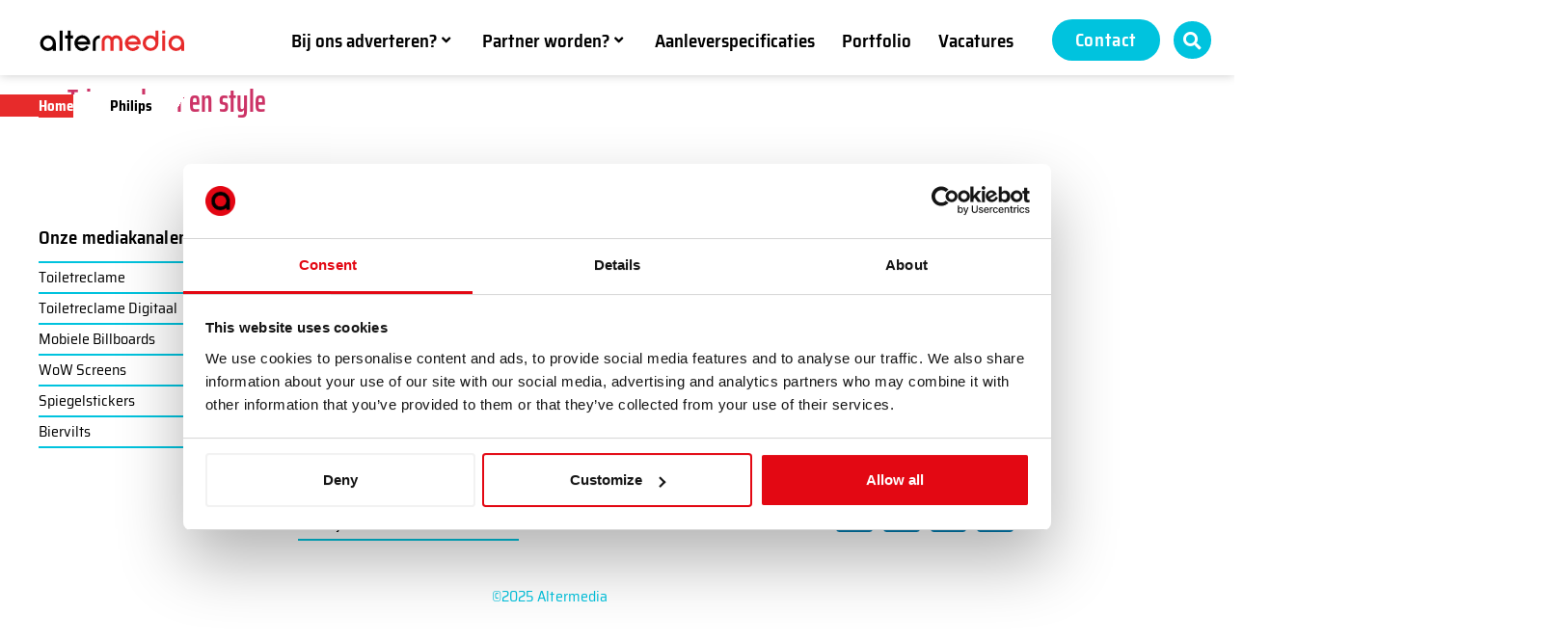

--- FILE ---
content_type: text/html; charset=UTF-8
request_url: https://www.altermedia.nl/bedrijven/philips/
body_size: 25469
content:
<!doctype html>
<html lang="en-US">
<head>
	<meta charset="UTF-8">
	<meta name="viewport" content="width=device-width, initial-scale=1">
	<link rel="profile" href="https://gmpg.org/xfn/11">
	<meta name='robots' content='index, follow, max-image-preview:large, max-snippet:-1, max-video-preview:-1' />

<!-- Google Tag Manager for WordPress by gtm4wp.com -->
<script data-cfasync="false" data-pagespeed-no-defer>
	var gtm4wp_datalayer_name = "dataLayer";
	var dataLayer = dataLayer || [];
</script>
<!-- End Google Tag Manager for WordPress by gtm4wp.com -->
	<!-- This site is optimized with the Yoast SEO plugin v26.7 - https://yoast.com/wordpress/plugins/seo/ -->
	<title>Philips Archives - Altermedia</title>
	<link rel="canonical" href="https://www.altermedia.nl/bedrijven/philips/" />
	<meta property="og:locale" content="en_US" />
	<meta property="og:type" content="article" />
	<meta property="og:title" content="Philips Archives - Altermedia" />
	<meta property="og:url" content="https://www.altermedia.nl/bedrijven/philips/" />
	<meta property="og:site_name" content="Altermedia" />
	<meta name="twitter:card" content="summary_large_image" />
	<script type="application/ld+json" class="yoast-schema-graph">{"@context":"https://schema.org","@graph":[{"@type":"CollectionPage","@id":"https://www.altermedia.nl/bedrijven/philips/","url":"https://www.altermedia.nl/bedrijven/philips/","name":"Philips Archives - Altermedia","isPartOf":{"@id":"https://www.altermedia.nl/#website"},"breadcrumb":{"@id":"https://www.altermedia.nl/bedrijven/philips/#breadcrumb"},"inLanguage":"en-US"},{"@type":"BreadcrumbList","@id":"https://www.altermedia.nl/bedrijven/philips/#breadcrumb","itemListElement":[{"@type":"ListItem","position":1,"name":"Home","item":"https://www.altermedia.nl/"},{"@type":"ListItem","position":2,"name":"Philips"}]},{"@type":"WebSite","@id":"https://www.altermedia.nl/#website","url":"https://www.altermedia.nl/","name":"Altermedia","description":"Altermedia website","publisher":{"@id":"https://www.altermedia.nl/#organization"},"potentialAction":[{"@type":"SearchAction","target":{"@type":"EntryPoint","urlTemplate":"https://www.altermedia.nl/?s={search_term_string}"},"query-input":{"@type":"PropertyValueSpecification","valueRequired":true,"valueName":"search_term_string"}}],"inLanguage":"en-US"},{"@type":"Organization","@id":"https://www.altermedia.nl/#organization","name":"Altermedia","url":"https://www.altermedia.nl/","logo":{"@type":"ImageObject","inLanguage":"en-US","@id":"https://www.altermedia.nl/#/schema/logo/image/","url":"https://www.altermedia.nl/wp-content/uploads/2020/03/Group-1.png","contentUrl":"https://www.altermedia.nl/wp-content/uploads/2020/03/Group-1.png","width":171,"height":25,"caption":"Altermedia"},"image":{"@id":"https://www.altermedia.nl/#/schema/logo/image/"}}]}</script>
	<!-- / Yoast SEO plugin. -->


<link rel="alternate" type="application/rss+xml" title="Altermedia &raquo; Feed" href="https://www.altermedia.nl/feed/" />
<link rel="alternate" type="application/rss+xml" title="Altermedia &raquo; Comments Feed" href="https://www.altermedia.nl/comments/feed/" />
<link rel="alternate" type="application/rss+xml" title="Altermedia &raquo; Philips Bedrijf Feed" href="https://www.altermedia.nl/bedrijven/philips/feed/" />
<style id='wp-img-auto-sizes-contain-inline-css'>
img:is([sizes=auto i],[sizes^="auto," i]){contain-intrinsic-size:3000px 1500px}
/*# sourceURL=wp-img-auto-sizes-contain-inline-css */
</style>
<link rel='stylesheet' id='hello-elementor-theme-style-css' href='https://www.altermedia.nl/wp-content/themes/hello-elementor/assets/css/theme.css?ver=3.4.5' media='all' />
<link rel='stylesheet' id='jet-menu-hello-css' href='https://www.altermedia.nl/wp-content/plugins/jet-menu/integration/themes/hello-elementor/assets/css/style.css?ver=2.4.18' media='all' />
<link rel='stylesheet' id='premium-addons-css' href='https://www.altermedia.nl/wp-content/plugins/premium-addons-for-elementor/assets/frontend/min-css/premium-addons.min.css?ver=4.11.63' media='all' />
<style id='wp-emoji-styles-inline-css'>

	img.wp-smiley, img.emoji {
		display: inline !important;
		border: none !important;
		box-shadow: none !important;
		height: 1em !important;
		width: 1em !important;
		margin: 0 0.07em !important;
		vertical-align: -0.1em !important;
		background: none !important;
		padding: 0 !important;
	}
/*# sourceURL=wp-emoji-styles-inline-css */
</style>
<link rel='stylesheet' id='wp-block-library-css' href='https://www.altermedia.nl/wp-includes/css/dist/block-library/style.min.css?ver=6.9' media='all' />
<link rel='stylesheet' id='jet-engine-frontend-css' href='https://www.altermedia.nl/wp-content/plugins/jet-engine/assets/css/frontend.css?ver=3.8.2.1' media='all' />
<style id='global-styles-inline-css'>
:root{--wp--preset--aspect-ratio--square: 1;--wp--preset--aspect-ratio--4-3: 4/3;--wp--preset--aspect-ratio--3-4: 3/4;--wp--preset--aspect-ratio--3-2: 3/2;--wp--preset--aspect-ratio--2-3: 2/3;--wp--preset--aspect-ratio--16-9: 16/9;--wp--preset--aspect-ratio--9-16: 9/16;--wp--preset--color--black: #000000;--wp--preset--color--cyan-bluish-gray: #abb8c3;--wp--preset--color--white: #ffffff;--wp--preset--color--pale-pink: #f78da7;--wp--preset--color--vivid-red: #cf2e2e;--wp--preset--color--luminous-vivid-orange: #ff6900;--wp--preset--color--luminous-vivid-amber: #fcb900;--wp--preset--color--light-green-cyan: #7bdcb5;--wp--preset--color--vivid-green-cyan: #00d084;--wp--preset--color--pale-cyan-blue: #8ed1fc;--wp--preset--color--vivid-cyan-blue: #0693e3;--wp--preset--color--vivid-purple: #9b51e0;--wp--preset--gradient--vivid-cyan-blue-to-vivid-purple: linear-gradient(135deg,rgb(6,147,227) 0%,rgb(155,81,224) 100%);--wp--preset--gradient--light-green-cyan-to-vivid-green-cyan: linear-gradient(135deg,rgb(122,220,180) 0%,rgb(0,208,130) 100%);--wp--preset--gradient--luminous-vivid-amber-to-luminous-vivid-orange: linear-gradient(135deg,rgb(252,185,0) 0%,rgb(255,105,0) 100%);--wp--preset--gradient--luminous-vivid-orange-to-vivid-red: linear-gradient(135deg,rgb(255,105,0) 0%,rgb(207,46,46) 100%);--wp--preset--gradient--very-light-gray-to-cyan-bluish-gray: linear-gradient(135deg,rgb(238,238,238) 0%,rgb(169,184,195) 100%);--wp--preset--gradient--cool-to-warm-spectrum: linear-gradient(135deg,rgb(74,234,220) 0%,rgb(151,120,209) 20%,rgb(207,42,186) 40%,rgb(238,44,130) 60%,rgb(251,105,98) 80%,rgb(254,248,76) 100%);--wp--preset--gradient--blush-light-purple: linear-gradient(135deg,rgb(255,206,236) 0%,rgb(152,150,240) 100%);--wp--preset--gradient--blush-bordeaux: linear-gradient(135deg,rgb(254,205,165) 0%,rgb(254,45,45) 50%,rgb(107,0,62) 100%);--wp--preset--gradient--luminous-dusk: linear-gradient(135deg,rgb(255,203,112) 0%,rgb(199,81,192) 50%,rgb(65,88,208) 100%);--wp--preset--gradient--pale-ocean: linear-gradient(135deg,rgb(255,245,203) 0%,rgb(182,227,212) 50%,rgb(51,167,181) 100%);--wp--preset--gradient--electric-grass: linear-gradient(135deg,rgb(202,248,128) 0%,rgb(113,206,126) 100%);--wp--preset--gradient--midnight: linear-gradient(135deg,rgb(2,3,129) 0%,rgb(40,116,252) 100%);--wp--preset--font-size--small: 13px;--wp--preset--font-size--medium: 20px;--wp--preset--font-size--large: 36px;--wp--preset--font-size--x-large: 42px;--wp--preset--spacing--20: 0.44rem;--wp--preset--spacing--30: 0.67rem;--wp--preset--spacing--40: 1rem;--wp--preset--spacing--50: 1.5rem;--wp--preset--spacing--60: 2.25rem;--wp--preset--spacing--70: 3.38rem;--wp--preset--spacing--80: 5.06rem;--wp--preset--shadow--natural: 6px 6px 9px rgba(0, 0, 0, 0.2);--wp--preset--shadow--deep: 12px 12px 50px rgba(0, 0, 0, 0.4);--wp--preset--shadow--sharp: 6px 6px 0px rgba(0, 0, 0, 0.2);--wp--preset--shadow--outlined: 6px 6px 0px -3px rgb(255, 255, 255), 6px 6px rgb(0, 0, 0);--wp--preset--shadow--crisp: 6px 6px 0px rgb(0, 0, 0);}:root { --wp--style--global--content-size: 800px;--wp--style--global--wide-size: 1200px; }:where(body) { margin: 0; }.wp-site-blocks > .alignleft { float: left; margin-right: 2em; }.wp-site-blocks > .alignright { float: right; margin-left: 2em; }.wp-site-blocks > .aligncenter { justify-content: center; margin-left: auto; margin-right: auto; }:where(.wp-site-blocks) > * { margin-block-start: 24px; margin-block-end: 0; }:where(.wp-site-blocks) > :first-child { margin-block-start: 0; }:where(.wp-site-blocks) > :last-child { margin-block-end: 0; }:root { --wp--style--block-gap: 24px; }:root :where(.is-layout-flow) > :first-child{margin-block-start: 0;}:root :where(.is-layout-flow) > :last-child{margin-block-end: 0;}:root :where(.is-layout-flow) > *{margin-block-start: 24px;margin-block-end: 0;}:root :where(.is-layout-constrained) > :first-child{margin-block-start: 0;}:root :where(.is-layout-constrained) > :last-child{margin-block-end: 0;}:root :where(.is-layout-constrained) > *{margin-block-start: 24px;margin-block-end: 0;}:root :where(.is-layout-flex){gap: 24px;}:root :where(.is-layout-grid){gap: 24px;}.is-layout-flow > .alignleft{float: left;margin-inline-start: 0;margin-inline-end: 2em;}.is-layout-flow > .alignright{float: right;margin-inline-start: 2em;margin-inline-end: 0;}.is-layout-flow > .aligncenter{margin-left: auto !important;margin-right: auto !important;}.is-layout-constrained > .alignleft{float: left;margin-inline-start: 0;margin-inline-end: 2em;}.is-layout-constrained > .alignright{float: right;margin-inline-start: 2em;margin-inline-end: 0;}.is-layout-constrained > .aligncenter{margin-left: auto !important;margin-right: auto !important;}.is-layout-constrained > :where(:not(.alignleft):not(.alignright):not(.alignfull)){max-width: var(--wp--style--global--content-size);margin-left: auto !important;margin-right: auto !important;}.is-layout-constrained > .alignwide{max-width: var(--wp--style--global--wide-size);}body .is-layout-flex{display: flex;}.is-layout-flex{flex-wrap: wrap;align-items: center;}.is-layout-flex > :is(*, div){margin: 0;}body .is-layout-grid{display: grid;}.is-layout-grid > :is(*, div){margin: 0;}body{padding-top: 0px;padding-right: 0px;padding-bottom: 0px;padding-left: 0px;}a:where(:not(.wp-element-button)){text-decoration: underline;}:root :where(.wp-element-button, .wp-block-button__link){background-color: #32373c;border-width: 0;color: #fff;font-family: inherit;font-size: inherit;font-style: inherit;font-weight: inherit;letter-spacing: inherit;line-height: inherit;padding-top: calc(0.667em + 2px);padding-right: calc(1.333em + 2px);padding-bottom: calc(0.667em + 2px);padding-left: calc(1.333em + 2px);text-decoration: none;text-transform: inherit;}.has-black-color{color: var(--wp--preset--color--black) !important;}.has-cyan-bluish-gray-color{color: var(--wp--preset--color--cyan-bluish-gray) !important;}.has-white-color{color: var(--wp--preset--color--white) !important;}.has-pale-pink-color{color: var(--wp--preset--color--pale-pink) !important;}.has-vivid-red-color{color: var(--wp--preset--color--vivid-red) !important;}.has-luminous-vivid-orange-color{color: var(--wp--preset--color--luminous-vivid-orange) !important;}.has-luminous-vivid-amber-color{color: var(--wp--preset--color--luminous-vivid-amber) !important;}.has-light-green-cyan-color{color: var(--wp--preset--color--light-green-cyan) !important;}.has-vivid-green-cyan-color{color: var(--wp--preset--color--vivid-green-cyan) !important;}.has-pale-cyan-blue-color{color: var(--wp--preset--color--pale-cyan-blue) !important;}.has-vivid-cyan-blue-color{color: var(--wp--preset--color--vivid-cyan-blue) !important;}.has-vivid-purple-color{color: var(--wp--preset--color--vivid-purple) !important;}.has-black-background-color{background-color: var(--wp--preset--color--black) !important;}.has-cyan-bluish-gray-background-color{background-color: var(--wp--preset--color--cyan-bluish-gray) !important;}.has-white-background-color{background-color: var(--wp--preset--color--white) !important;}.has-pale-pink-background-color{background-color: var(--wp--preset--color--pale-pink) !important;}.has-vivid-red-background-color{background-color: var(--wp--preset--color--vivid-red) !important;}.has-luminous-vivid-orange-background-color{background-color: var(--wp--preset--color--luminous-vivid-orange) !important;}.has-luminous-vivid-amber-background-color{background-color: var(--wp--preset--color--luminous-vivid-amber) !important;}.has-light-green-cyan-background-color{background-color: var(--wp--preset--color--light-green-cyan) !important;}.has-vivid-green-cyan-background-color{background-color: var(--wp--preset--color--vivid-green-cyan) !important;}.has-pale-cyan-blue-background-color{background-color: var(--wp--preset--color--pale-cyan-blue) !important;}.has-vivid-cyan-blue-background-color{background-color: var(--wp--preset--color--vivid-cyan-blue) !important;}.has-vivid-purple-background-color{background-color: var(--wp--preset--color--vivid-purple) !important;}.has-black-border-color{border-color: var(--wp--preset--color--black) !important;}.has-cyan-bluish-gray-border-color{border-color: var(--wp--preset--color--cyan-bluish-gray) !important;}.has-white-border-color{border-color: var(--wp--preset--color--white) !important;}.has-pale-pink-border-color{border-color: var(--wp--preset--color--pale-pink) !important;}.has-vivid-red-border-color{border-color: var(--wp--preset--color--vivid-red) !important;}.has-luminous-vivid-orange-border-color{border-color: var(--wp--preset--color--luminous-vivid-orange) !important;}.has-luminous-vivid-amber-border-color{border-color: var(--wp--preset--color--luminous-vivid-amber) !important;}.has-light-green-cyan-border-color{border-color: var(--wp--preset--color--light-green-cyan) !important;}.has-vivid-green-cyan-border-color{border-color: var(--wp--preset--color--vivid-green-cyan) !important;}.has-pale-cyan-blue-border-color{border-color: var(--wp--preset--color--pale-cyan-blue) !important;}.has-vivid-cyan-blue-border-color{border-color: var(--wp--preset--color--vivid-cyan-blue) !important;}.has-vivid-purple-border-color{border-color: var(--wp--preset--color--vivid-purple) !important;}.has-vivid-cyan-blue-to-vivid-purple-gradient-background{background: var(--wp--preset--gradient--vivid-cyan-blue-to-vivid-purple) !important;}.has-light-green-cyan-to-vivid-green-cyan-gradient-background{background: var(--wp--preset--gradient--light-green-cyan-to-vivid-green-cyan) !important;}.has-luminous-vivid-amber-to-luminous-vivid-orange-gradient-background{background: var(--wp--preset--gradient--luminous-vivid-amber-to-luminous-vivid-orange) !important;}.has-luminous-vivid-orange-to-vivid-red-gradient-background{background: var(--wp--preset--gradient--luminous-vivid-orange-to-vivid-red) !important;}.has-very-light-gray-to-cyan-bluish-gray-gradient-background{background: var(--wp--preset--gradient--very-light-gray-to-cyan-bluish-gray) !important;}.has-cool-to-warm-spectrum-gradient-background{background: var(--wp--preset--gradient--cool-to-warm-spectrum) !important;}.has-blush-light-purple-gradient-background{background: var(--wp--preset--gradient--blush-light-purple) !important;}.has-blush-bordeaux-gradient-background{background: var(--wp--preset--gradient--blush-bordeaux) !important;}.has-luminous-dusk-gradient-background{background: var(--wp--preset--gradient--luminous-dusk) !important;}.has-pale-ocean-gradient-background{background: var(--wp--preset--gradient--pale-ocean) !important;}.has-electric-grass-gradient-background{background: var(--wp--preset--gradient--electric-grass) !important;}.has-midnight-gradient-background{background: var(--wp--preset--gradient--midnight) !important;}.has-small-font-size{font-size: var(--wp--preset--font-size--small) !important;}.has-medium-font-size{font-size: var(--wp--preset--font-size--medium) !important;}.has-large-font-size{font-size: var(--wp--preset--font-size--large) !important;}.has-x-large-font-size{font-size: var(--wp--preset--font-size--x-large) !important;}
:root :where(.wp-block-pullquote){font-size: 1.5em;line-height: 1.6;}
/*# sourceURL=global-styles-inline-css */
</style>
<link rel='stylesheet' id='hello-elementor-css' href='https://www.altermedia.nl/wp-content/themes/hello-elementor/assets/css/reset.css?ver=3.4.5' media='all' />
<link rel='stylesheet' id='hello-elementor-header-footer-css' href='https://www.altermedia.nl/wp-content/themes/hello-elementor/assets/css/header-footer.css?ver=3.4.5' media='all' />
<link rel='stylesheet' id='jet-menu-public-styles-css' href='https://www.altermedia.nl/wp-content/plugins/jet-menu/assets/public/css/public.css?ver=2.4.18' media='all' />
<link rel='stylesheet' id='elementor-frontend-css' href='https://www.altermedia.nl/wp-content/plugins/elementor/assets/css/frontend.min.css?ver=3.34.1' media='all' />
<link rel='stylesheet' id='widget-image-css' href='https://www.altermedia.nl/wp-content/plugins/elementor/assets/css/widget-image.min.css?ver=3.34.1' media='all' />
<link rel='stylesheet' id='widget-search-form-css' href='https://www.altermedia.nl/wp-content/plugins/elementor-pro/assets/css/widget-search-form.min.css?ver=3.34.0' media='all' />
<link rel='stylesheet' id='elementor-icons-shared-0-css' href='https://www.altermedia.nl/wp-content/plugins/elementor/assets/lib/font-awesome/css/fontawesome.min.css?ver=5.15.3' media='all' />
<link rel='stylesheet' id='elementor-icons-fa-solid-css' href='https://www.altermedia.nl/wp-content/plugins/elementor/assets/lib/font-awesome/css/solid.min.css?ver=5.15.3' media='all' />
<link rel='stylesheet' id='e-sticky-css' href='https://www.altermedia.nl/wp-content/plugins/elementor-pro/assets/css/modules/sticky.min.css?ver=3.34.0' media='all' />
<link rel='stylesheet' id='widget-nav-menu-css' href='https://www.altermedia.nl/wp-content/plugins/elementor-pro/assets/css/widget-nav-menu.min.css?ver=3.34.0' media='all' />
<link rel='stylesheet' id='widget-breadcrumbs-css' href='https://www.altermedia.nl/wp-content/plugins/elementor-pro/assets/css/widget-breadcrumbs.min.css?ver=3.34.0' media='all' />
<link rel='stylesheet' id='widget-heading-css' href='https://www.altermedia.nl/wp-content/plugins/elementor/assets/css/widget-heading.min.css?ver=3.34.1' media='all' />
<link rel='stylesheet' id='widget-social-icons-css' href='https://www.altermedia.nl/wp-content/plugins/elementor/assets/css/widget-social-icons.min.css?ver=3.34.1' media='all' />
<link rel='stylesheet' id='e-apple-webkit-css' href='https://www.altermedia.nl/wp-content/plugins/elementor/assets/css/conditionals/apple-webkit.min.css?ver=3.34.1' media='all' />
<link rel='stylesheet' id='jet-blocks-css' href='https://www.altermedia.nl/wp-content/uploads/elementor/css/custom-jet-blocks.css?ver=1.3.22' media='all' />
<link rel='stylesheet' id='elementor-icons-css' href='https://www.altermedia.nl/wp-content/plugins/elementor/assets/lib/eicons/css/elementor-icons.min.css?ver=5.45.0' media='all' />
<link rel='stylesheet' id='elementor-post-134-css' href='https://www.altermedia.nl/wp-content/uploads/elementor/css/post-134.css?ver=1769332859' media='all' />
<link rel='stylesheet' id='dashicons-css' href='https://www.altermedia.nl/wp-includes/css/dashicons.min.css?ver=6.9' media='all' />
<link rel='stylesheet' id='jet-tabs-frontend-css' href='https://www.altermedia.nl/wp-content/plugins/jet-tabs/assets/css/jet-tabs-frontend.css?ver=2.2.13' media='all' />
<link rel='stylesheet' id='swiper-css' href='https://www.altermedia.nl/wp-content/plugins/elementor/assets/lib/swiper/v8/css/swiper.min.css?ver=8.4.5' media='all' />
<link rel='stylesheet' id='jet-tricks-frontend-css' href='https://www.altermedia.nl/wp-content/plugins/jet-tricks/assets/css/jet-tricks-frontend.css?ver=1.5.9' media='all' />
<link rel='stylesheet' id='elementor-post-1075-css' href='https://www.altermedia.nl/wp-content/uploads/elementor/css/post-1075.css?ver=1769332859' media='all' />
<link rel='stylesheet' id='elementor-post-12428-css' href='https://www.altermedia.nl/wp-content/uploads/elementor/css/post-12428.css?ver=1769332860' media='all' />
<link rel='stylesheet' id='jquery-chosen-css' href='https://www.altermedia.nl/wp-content/plugins/jet-search/assets/lib/chosen/chosen.min.css?ver=1.8.7' media='all' />
<link rel='stylesheet' id='jet-search-css' href='https://www.altermedia.nl/wp-content/plugins/jet-search/assets/css/jet-search.css?ver=3.5.16.1' media='all' />
<link rel='stylesheet' id='elementor-gf-local-sairasemicondensed-css' href='https://www.altermedia.nl/wp-content/uploads/elementor/google-fonts/css/sairasemicondensed.css?ver=1744896816' media='all' />
<link rel='stylesheet' id='elementor-gf-local-saira-css' href='https://www.altermedia.nl/wp-content/uploads/elementor/google-fonts/css/saira.css?ver=1744896817' media='all' />
<link rel='stylesheet' id='elementor-gf-local-sairaextracondensed-css' href='https://www.altermedia.nl/wp-content/uploads/elementor/google-fonts/css/sairaextracondensed.css?ver=1744896818' media='all' />
<link rel='stylesheet' id='elementor-gf-local-opensans-css' href='https://www.altermedia.nl/wp-content/uploads/elementor/google-fonts/css/opensans.css?ver=1744896819' media='all' />
<link rel='stylesheet' id='elementor-icons-fa-brands-css' href='https://www.altermedia.nl/wp-content/plugins/elementor/assets/lib/font-awesome/css/brands.min.css?ver=5.15.3' media='all' />
<script src="https://www.altermedia.nl/wp-includes/js/jquery/jquery.min.js?ver=3.7.1" id="jquery-core-js"></script>
<script src="https://www.altermedia.nl/wp-includes/js/jquery/jquery-migrate.min.js?ver=3.4.1" id="jquery-migrate-js"></script>
<script src="https://www.altermedia.nl/wp-includes/js/imagesloaded.min.js?ver=6.9" id="imagesLoaded-js"></script>
<link rel="https://api.w.org/" href="https://www.altermedia.nl/wp-json/" /><link rel="alternate" title="JSON" type="application/json" href="https://www.altermedia.nl/wp-json/wp/v2/bedrijf/2948" /><link rel="EditURI" type="application/rsd+xml" title="RSD" href="https://www.altermedia.nl/xmlrpc.php?rsd" />
<meta name="generator" content="WordPress 6.9" />
<!-- Buttonizer -->
<script type="text/javascript">
(function(n,t,c){var o=t.createElement("script");o.async=!0,o.src="https://cdn.buttonizer.pro/embed.js",o.onload=function(){window.Buttonizer.init(c)},t.head.appendChild(o)})(window,document,"5882b7fa-32fd-45b5-a739-089a56df8428");
</script>
<!-- End Buttonizer -->

<style type="text/css">
	.jet-listing-grid .jet-listing-grid__items {
        justify-content: center;
	}
	
	.elementor-1075 .elementor-element.elementor-element-a152431 > .elementor-widget-container {
		padding-top:1px;
	}
	
	#breadcrumbs > span > span > a {
	    padding-right: 40px;
        padding-left: 40px;
        background-image: linear-gradient(120deg, #E72B2B 80% 80%, #FFFFFF00 0%);
		position:relative;
		z-index:1;
	}
	#breadcrumbs > span > span > span a, .breadcrumb_last {
	    padding-right: 50px;
        padding-left: 40px;
		margin-left:-40px;
		color:#000;
        background-image: linear-gradient(120deg, #FFFFFF 80% 80%, #FFFFFF00 0%);
	}
	.breadcrumb_last {
		margin-left:-60px;
	}
	
	#breadcrumbs > span > span:first-child > a {
		padding:0;
	background-image: linear-gradient(120deg, #E72B2B 100% 100%, #FFFFFF00 0%);
}
#breadcrumbs > span > span:nth-child(2) {
	margin-left:-5px;
}
	
</style>
<!-- Google Tag Manager for WordPress by gtm4wp.com -->
<!-- GTM Container placement set to footer -->
<script data-cfasync="false" data-pagespeed-no-defer>
	var dataLayer_content = {"pagePostType":"portfolio","pagePostType2":"tax-portfolio","pageCategory":[]};
	dataLayer.push( dataLayer_content );
</script>
<script data-cfasync="false" data-pagespeed-no-defer>
(function(w,d,s,l,i){w[l]=w[l]||[];w[l].push({'gtm.start':
new Date().getTime(),event:'gtm.js'});var f=d.getElementsByTagName(s)[0],
j=d.createElement(s),dl=l!='dataLayer'?'&l='+l:'';j.async=true;j.src=
'//www.googletagmanager.com/gtm.js?id='+i+dl;f.parentNode.insertBefore(j,f);
})(window,document,'script','dataLayer','GTM-TVR3KWW');
</script>
<!-- End Google Tag Manager for WordPress by gtm4wp.com --><meta name="generator" content="Elementor 3.34.1; settings: css_print_method-external, google_font-enabled, font_display-auto">
			<style>
				.e-con.e-parent:nth-of-type(n+4):not(.e-lazyloaded):not(.e-no-lazyload),
				.e-con.e-parent:nth-of-type(n+4):not(.e-lazyloaded):not(.e-no-lazyload) * {
					background-image: none !important;
				}
				@media screen and (max-height: 1024px) {
					.e-con.e-parent:nth-of-type(n+3):not(.e-lazyloaded):not(.e-no-lazyload),
					.e-con.e-parent:nth-of-type(n+3):not(.e-lazyloaded):not(.e-no-lazyload) * {
						background-image: none !important;
					}
				}
				@media screen and (max-height: 640px) {
					.e-con.e-parent:nth-of-type(n+2):not(.e-lazyloaded):not(.e-no-lazyload),
					.e-con.e-parent:nth-of-type(n+2):not(.e-lazyloaded):not(.e-no-lazyload) * {
						background-image: none !important;
					}
				}
			</style>
			<link rel="icon" href="https://www.altermedia.nl/wp-content/uploads/2020/12/cropped-512x512-SITE-ICON-v2-32x32.png" sizes="32x32" />
<link rel="icon" href="https://www.altermedia.nl/wp-content/uploads/2020/12/cropped-512x512-SITE-ICON-v2-192x192.png" sizes="192x192" />
<link rel="apple-touch-icon" href="https://www.altermedia.nl/wp-content/uploads/2020/12/cropped-512x512-SITE-ICON-v2-180x180.png" />
<meta name="msapplication-TileImage" content="https://www.altermedia.nl/wp-content/uploads/2020/12/cropped-512x512-SITE-ICON-v2-270x270.png" />
</head>
<body class="archive tax-bedrijf term-philips term-2948 wp-custom-logo wp-embed-responsive wp-theme-hello-elementor hello-elementor-default jet-mega-menu-location elementor-default elementor-kit-134">


<a class="skip-link screen-reader-text" href="#content">Skip to content</a>

		<header data-elementor-type="header" data-elementor-id="1075" class="elementor elementor-1075 elementor-location-header" data-elementor-post-type="elementor_library">
					<div data-dce-background-color="#ffffff" class="elementor-section elementor-top-section elementor-element elementor-element-48805cfa elementor-section-stretched elementor-section-full_width elementor-hidden-tablet elementor-hidden-phone elementor-section-height-default elementor-section-height-default" data-id="48805cfa" data-element_type="section" data-settings="{&quot;background_background&quot;:&quot;classic&quot;,&quot;sticky&quot;:&quot;top&quot;,&quot;stretch_section&quot;:&quot;section-stretched&quot;,&quot;jet_parallax_layout_list&quot;:[{&quot;jet_parallax_layout_image&quot;:{&quot;url&quot;:&quot;&quot;,&quot;id&quot;:&quot;&quot;,&quot;size&quot;:&quot;&quot;},&quot;_id&quot;:&quot;bed707d&quot;,&quot;jet_parallax_layout_image_tablet&quot;:{&quot;url&quot;:&quot;&quot;,&quot;id&quot;:&quot;&quot;,&quot;size&quot;:&quot;&quot;},&quot;jet_parallax_layout_image_mobile&quot;:{&quot;url&quot;:&quot;&quot;,&quot;id&quot;:&quot;&quot;,&quot;size&quot;:&quot;&quot;},&quot;jet_parallax_layout_speed&quot;:{&quot;unit&quot;:&quot;%&quot;,&quot;size&quot;:50,&quot;sizes&quot;:[]},&quot;jet_parallax_layout_type&quot;:&quot;scroll&quot;,&quot;jet_parallax_layout_direction&quot;:&quot;1&quot;,&quot;jet_parallax_layout_fx_direction&quot;:null,&quot;jet_parallax_layout_z_index&quot;:&quot;&quot;,&quot;jet_parallax_layout_bg_x&quot;:50,&quot;jet_parallax_layout_bg_x_tablet&quot;:&quot;&quot;,&quot;jet_parallax_layout_bg_x_mobile&quot;:&quot;&quot;,&quot;jet_parallax_layout_bg_y&quot;:50,&quot;jet_parallax_layout_bg_y_tablet&quot;:&quot;&quot;,&quot;jet_parallax_layout_bg_y_mobile&quot;:&quot;&quot;,&quot;jet_parallax_layout_bg_size&quot;:&quot;auto&quot;,&quot;jet_parallax_layout_bg_size_tablet&quot;:&quot;&quot;,&quot;jet_parallax_layout_bg_size_mobile&quot;:&quot;&quot;,&quot;jet_parallax_layout_animation_prop&quot;:&quot;transform&quot;,&quot;jet_parallax_layout_on&quot;:[&quot;desktop&quot;,&quot;tablet&quot;]}],&quot;sticky_on&quot;:[&quot;desktop&quot;,&quot;tablet&quot;,&quot;mobile&quot;],&quot;sticky_offset&quot;:0,&quot;sticky_effects_offset&quot;:0,&quot;sticky_anchor_link_offset&quot;:0}">
						<div class="elementor-container elementor-column-gap-no">
					<div class="elementor-column elementor-col-50 elementor-top-column elementor-element elementor-element-2db8ee8c" data-id="2db8ee8c" data-element_type="column">
			<div class="elementor-widget-wrap elementor-element-populated">
						<div class="elementor-element elementor-element-1902238 elementor-widget elementor-widget-image" data-id="1902238" data-element_type="widget" data-widget_type="image.default">
				<div class="elementor-widget-container">
																<a href="https://www.altermedia.nl" hom="">
							<img width="200" height="29" src="https://www.altermedia.nl/wp-content/uploads/2022/02/AltermediaLogoVector.svg" class="attachment-full size-full wp-image-20041" alt="" />								</a>
															</div>
				</div>
					</div>
		</div>
				<div class="elementor-column elementor-col-50 elementor-top-column elementor-element elementor-element-69ea9df8" data-id="69ea9df8" data-element_type="column">
			<div class="elementor-widget-wrap elementor-element-populated">
						<div class="elementor-element elementor-element-d019adc elementor-widget__width-initial elementor-widget elementor-widget-jet-mega-menu" data-id="d019adc" data-element_type="widget" data-widget_type="jet-mega-menu.default">
				<div class="elementor-widget-container">
					<div class="jet-mega-menu jet-mega-menu--layout-horizontal jet-mega-menu--sub-position-left jet-mega-menu--dropdown-layout-default jet-mega-menu--dropdown-position-center jet-mega-menu--animation-none jet-mega-menu--location-elementor    " data-settings='{"menuId":"124","menuUniqId":"6977b509279db","rollUp":false,"megaAjaxLoad":false,"layout":"horizontal","subEvent":"hover","subCloseBehavior":"mouseleave","mouseLeaveDelay":500,"subTrigger":"item","subPosition":"left","megaWidthType":"container","megaWidthSelector":"","breakpoint":0,"signatures":{"template_1068":{"id":1068,"signature":"5a23de565183a572b25f0d6e45508551"},"template_13067":{"id":13067,"signature":"720f56b88a1e52ae1b3fd72165112cf1"}}}'><div class="jet-mega-menu-toggle" role="button" tabindex="0" aria-label="Open/Close Menu"><div class="jet-mega-menu-toggle-icon jet-mega-menu-toggle-icon--default-state"><i class="fas fa-bars"></i></div><div class="jet-mega-menu-toggle-icon jet-mega-menu-toggle-icon--opened-state"><i class="fas fa-times"></i></div></div><nav class="jet-mega-menu-container" aria-label="Main nav"><ul class="jet-mega-menu-list"><li id="jet-mega-menu-item-1067" class="jet-mega-menu-item jet-mega-menu-item-type-custom jet-mega-menu-item-object-custom jet-mega-menu-item--mega jet-mega-menu-item--relative-item jet-mega-menu-item-has-children jet-mega-menu-item--top-level jet-mega-menu-item-1067"><div class="jet-mega-menu-item__inner" role="button" tabindex="0" aria-haspopup="true" aria-expanded="false" aria-label="Bij ons adverteren?"><a href="#" class="jet-mega-menu-item__link jet-mega-menu-item__link--top-level"><div class="jet-mega-menu-item__title"><div class="jet-mega-menu-item__label">Bij ons adverteren?</div></div></a><div class="jet-mega-menu-item__dropdown"><i class="fas fa-angle-down"></i></div></div><div class="jet-mega-menu-mega-container" data-template-id="1068" data-template-content="elementor" data-position="relative"><div class="jet-mega-menu-mega-container__inner"><style>.elementor-1068 .elementor-element.elementor-element-7ec2d97b > .elementor-container > .elementor-column > .elementor-widget-wrap{align-content:flex-start;align-items:flex-start;}.elementor-1068 .elementor-element.elementor-element-7ec2d97b .elementor-repeater-item-6b43380.jet-parallax-section__layout .jet-parallax-section__image{background-size:auto;}.elementor-1068 .elementor-element.elementor-element-731ad9d2:not(.elementor-motion-effects-element-type-background) > .elementor-widget-wrap, .elementor-1068 .elementor-element.elementor-element-731ad9d2 > .elementor-widget-wrap > .elementor-motion-effects-container > .elementor-motion-effects-layer{background-color:var( --e-global-color-706bac5 );}.elementor-bc-flex-widget .elementor-1068 .elementor-element.elementor-element-731ad9d2.elementor-column .elementor-widget-wrap{align-items:flex-start;}.elementor-1068 .elementor-element.elementor-element-731ad9d2.elementor-column.elementor-element[data-element_type="column"] > .elementor-widget-wrap.elementor-element-populated{align-content:flex-start;align-items:flex-start;}.elementor-1068 .elementor-element.elementor-element-731ad9d2 > .elementor-widget-wrap > .elementor-widget:not(.elementor-widget__width-auto):not(.elementor-widget__width-initial):not(:last-child):not(.elementor-absolute){margin-block-end:0px;}.elementor-1068 .elementor-element.elementor-element-731ad9d2 > .elementor-element-populated, .elementor-1068 .elementor-element.elementor-element-731ad9d2 > .elementor-element-populated > .elementor-background-overlay, .elementor-1068 .elementor-element.elementor-element-731ad9d2 > .elementor-background-slideshow{border-radius:0px 0px 0px 0px;}.elementor-1068 .elementor-element.elementor-element-731ad9d2 > .elementor-element-populated{transition:background 0.3s, border 0.3s, border-radius 0.3s, box-shadow 0.3s;margin:0px 0px 0px 0px;--e-column-margin-right:0px;--e-column-margin-left:0px;padding:0px 0px 0px 0px;}.elementor-1068 .elementor-element.elementor-element-731ad9d2 > .elementor-element-populated > .elementor-background-overlay{transition:background 0.3s, border-radius 0.3s, opacity 0.3s;}.elementor-1068 .elementor-element.elementor-element-adac1af > .elementor-widget-container > .jet-tabs{background-color:var( --e-global-color-706bac5 );padding:0px 0px 0px 0px;margin:0px 0px 0px 0px;border-radius:0px 0px 0px 0px;}.elementor-1068 .elementor-element.elementor-element-adac1af > .elementor-widget-container > .jet-tabs > .jet-tabs__control-wrapper{background-color:var( --e-global-color-706bac5 );align-self:flex-start;justify-content:flex-start;padding:0px 0px 0px 0px;margin:0px 0px 0px 0px;}.elementor-1068 .elementor-element.elementor-element-adac1af > .elementor-widget-container > .jet-tabs > .jet-tabs__control-wrapper > .jet-tabs__control.active-tab, .elementor-1068 .elementor-element.elementor-element-adac1af > .elementor-widget-container > .jet-tabs > .jet-tabs__control-wrapper > .jet-tabs-swiper-container > .swiper-wrapper > .jet-tabs__control.active-tab{background-color:var( --e-global-color-f40a680 );border-style:solid;border-width:0px 0px 0px 0px;border-color:#F5F5F5;}.elementor-1068 .elementor-element.elementor-element-adac1af > .elementor-widget-container > .jet-tabs > .jet-tabs__content-wrapper{background-color:var( --e-global-color-f40a680 );}.elementor-1068 .elementor-element.elementor-element-adac1af > .elementor-widget-container{margin:20px 0px 0px 0px;padding:0px 10px 10px 10px;}.elementor-1068 .elementor-element.elementor-element-adac1af > .elementor-widget-container > .jet-tabs > .jet-tabs__control-wrapper > .jet-tabs-swiper-container > .swiper-wrapper > .jet-tabs__control{align-self:flex-start;}.elementor-1068 .elementor-element.elementor-element-adac1af > .elementor-widget-container > .jet-tabs > .jet-tabs__control-wrapper > .jet-tabs__control{justify-content:flex-start;}.elementor-1068 .elementor-element.elementor-element-adac1af > .elementor-widget-container > .jet-tabs > .jet-tabs__control-wrapper > .jet-tabs__control .jet-tabs__label-text{color:#000000;}.elementor-1068 .elementor-element.elementor-element-adac1af > .elementor-widget-container > .jet-tabs > .jet-tabs__control-wrapper > .jet-tabs-swiper-container > .swiper-wrapper > .jet-tabs__control .jet-tabs__label-text{color:#000000;}.elementor-1068 .elementor-element.elementor-element-adac1af > .elementor-widget-container > .jet-tabs > .jet-tabs__control-wrapper > .jet-tabs__control .jet-tabs__label-text, .elementor-1068 .elementor-element.elementor-element-adac1af > .elementor-widget-container > .jet-tabs > .jet-tabs__control-wrapper > .jet-tabs-swiper-container > .swiper-wrapper > .jet-tabs__control .jet-tabs__label-text{font-family:"Saira Semi Condensed", Sans-serif;font-size:19px;font-weight:600;}.elementor-1068 .elementor-element.elementor-element-adac1af > .elementor-widget-container > .jet-tabs > .jet-tabs__control-wrapper > .jet-tabs__control, .elementor-1068 .elementor-element.elementor-element-adac1af > .elementor-widget-container > .jet-tabs > .jet-tabs__control-wrapper > .jet-tabs-swiper-container > .swiper-wrapper > .jet-tabs__control{border-style:solid;border-width:0px 0px 0px 0px;border-color:rgba(0, 0, 0, 0.33);}.elementor-1068 .elementor-element.elementor-element-adac1af > .elementor-widget-container > .jet-tabs > .jet-tabs__control-wrapper > .jet-tabs__control:hover .jet-tabs__label-text{color:#E72B2B;}.elementor-1068 .elementor-element.elementor-element-adac1af > .elementor-widget-container > .jet-tabs > .jet-tabs__control-wrapper > .jet-tabs-swiper-container > .swiper-wrapper > .jet-tabs__control:hover .jet-tabs__label-text{color:#E72B2B;}.elementor-1068 .elementor-element.elementor-element-adac1af > .elementor-widget-container > .jet-tabs > .jet-tabs__control-wrapper > .jet-tabs__control.active-tab .jet-tabs__label-text{color:#E72B2B;}.elementor-1068 .elementor-element.elementor-element-adac1af > .elementor-widget-container > .jet-tabs > .jet-tabs__control-wrapper > .jet-tabs-swiper-container > .swiper-wrapper > .jet-tabs__control.active-tab .jet-tabs__label-text{color:#E72B2B;}.elementor-1068 .elementor-element.elementor-element-adac1af > .elementor-widget-container > .jet-tabs > .jet-tabs__control-wrapper > .jet-tabs__control.active-tab{border-radius:0px 0px 0px 0px;}.elementor-1068 .elementor-element.elementor-element-adac1af > .elementor-widget-container > .jet-tabs > .jet-tabs__control-wrapper > .jet-tabs-swiper-container > .swiper-wrapper > .jet-tabs__control.active-tab{border-radius:0px 0px 0px 0px;}.elementor-1068 .elementor-element.elementor-element-adac1af > .elementor-widget-container > .jet-tabs > .jet-tabs__content-wrapper > .jet-tabs__content{color:#000000;}.elementor-1068 .elementor-element.elementor-element-7ec2d97b{overflow:hidden;margin-top:0px;margin-bottom:0px;padding:0px 0px 0px 0px;z-index:10;}.elementor-1068 .elementor-element.elementor-element-7ec2d97b, .elementor-1068 .elementor-element.elementor-element-7ec2d97b > .elementor-background-overlay{border-radius:0px 0px 0px 0px;}.elementor-1068 .elementor-element.elementor-element-5390a73 .elementor-repeater-item-e05d344.jet-parallax-section__layout .jet-parallax-section__image{background-size:auto;}.elementor-1068 .elementor-element.elementor-element-5390a73{margin-top:-6px;margin-bottom:0px;padding:0px 0px 0px 0px;}@media(max-width:1024px){.elementor-1068 .elementor-element.elementor-element-731ad9d2 > .elementor-element-populated{margin:0px 0px 0px 0px;--e-column-margin-right:0px;--e-column-margin-left:0px;padding:0px 0px 0px 0px;}.elementor-1068 .elementor-element.elementor-element-7ec2d97b{margin-top:0px;margin-bottom:0px;padding:0px 0px 0px 0px;}}@media(min-width:768px){.elementor-1068 .elementor-element.elementor-element-731ad9d2{width:100%;}}</style>		<div data-elementor-type="wp-post" data-elementor-id="1068" class="elementor elementor-1068" data-elementor-post-type="jet-menu">
						<section class="elementor-section elementor-top-section elementor-element elementor-element-7ec2d97b elementor-section-stretched elementor-section-content-top elementor-section-boxed elementor-section-height-default elementor-section-height-default" data-id="7ec2d97b" data-element_type="section" data-settings="{&quot;stretch_section&quot;:&quot;section-stretched&quot;,&quot;jet_parallax_layout_list&quot;:[{&quot;jet_parallax_layout_image&quot;:{&quot;url&quot;:&quot;&quot;,&quot;id&quot;:&quot;&quot;,&quot;size&quot;:&quot;&quot;},&quot;_id&quot;:&quot;6b43380&quot;,&quot;jet_parallax_layout_image_tablet&quot;:{&quot;url&quot;:&quot;&quot;,&quot;id&quot;:&quot;&quot;,&quot;size&quot;:&quot;&quot;},&quot;jet_parallax_layout_image_mobile&quot;:{&quot;url&quot;:&quot;&quot;,&quot;id&quot;:&quot;&quot;,&quot;size&quot;:&quot;&quot;},&quot;jet_parallax_layout_speed&quot;:{&quot;unit&quot;:&quot;%&quot;,&quot;size&quot;:50,&quot;sizes&quot;:[]},&quot;jet_parallax_layout_type&quot;:&quot;scroll&quot;,&quot;jet_parallax_layout_direction&quot;:&quot;1&quot;,&quot;jet_parallax_layout_fx_direction&quot;:null,&quot;jet_parallax_layout_z_index&quot;:&quot;&quot;,&quot;jet_parallax_layout_bg_x&quot;:50,&quot;jet_parallax_layout_bg_x_tablet&quot;:&quot;&quot;,&quot;jet_parallax_layout_bg_x_mobile&quot;:&quot;&quot;,&quot;jet_parallax_layout_bg_y&quot;:50,&quot;jet_parallax_layout_bg_y_tablet&quot;:&quot;&quot;,&quot;jet_parallax_layout_bg_y_mobile&quot;:&quot;&quot;,&quot;jet_parallax_layout_bg_size&quot;:&quot;auto&quot;,&quot;jet_parallax_layout_bg_size_tablet&quot;:&quot;&quot;,&quot;jet_parallax_layout_bg_size_mobile&quot;:&quot;&quot;,&quot;jet_parallax_layout_animation_prop&quot;:&quot;transform&quot;,&quot;jet_parallax_layout_on&quot;:[&quot;desktop&quot;,&quot;tablet&quot;]}]}">
						<div class="elementor-container elementor-column-gap-no">
					<div class="elementor-column elementor-col-100 elementor-top-column elementor-element elementor-element-731ad9d2" data-id="731ad9d2" data-element_type="column" data-settings="{&quot;background_background&quot;:&quot;classic&quot;}">
			<div class="elementor-widget-wrap elementor-element-populated">
						<div class="elementor-element elementor-element-adac1af elementor-widget elementor-widget-jet-tabs" data-id="adac1af" data-element_type="widget" data-settings="{&quot;tabs_position&quot;:&quot;top&quot;,&quot;no_active_tabs&quot;:&quot;false&quot;}" data-widget_type="jet-tabs.default">
				<div class="elementor-widget-container">
					
		<div class="jet-tabs jet-tabs-position-top jet-tabs-none-effect " data-settings="{&quot;activeIndex&quot;:0,&quot;event&quot;:&quot;click&quot;,&quot;autoSwitch&quot;:false,&quot;autoSwitchDelay&quot;:3000,&quot;ajaxTemplate&quot;:false,&quot;tabsPosition&quot;:&quot;top&quot;,&quot;switchScrolling&quot;:false,&quot;switchScrollingOffset&quot;:0}">
			<div class="jet-tabs__control-wrapper " role="tablist">
                                    <div id="jet-tabs-control-1821" class="jet-tabs__control jet-tabs__control-icon-left elementor-menu-anchor active-tab " data-tab="1" tabindex="0" role="tab" aria-controls="jet-tabs-content-1821" aria-expanded="true" data-template-id="13246"><div class="jet-tabs__control-inner"><div class="jet-tabs__label-text">Onze mediakanalen</div></div></div><div id="jet-tabs-control-1822" class="jet-tabs__control jet-tabs__control-icon-left elementor-menu-anchor  " data-tab="2" tabindex="0" role="tab" aria-controls="jet-tabs-content-1822" aria-expanded="false" data-template-id="10461"><div class="jet-tabs__control-inner"><div class="jet-tabs__label-text">Wie wilt u bereiken?</div></div></div><div id="jet-tabs-control-1823" class="jet-tabs__control jet-tabs__control-icon-left elementor-menu-anchor  " data-tab="3" tabindex="0" role="tab" aria-controls="jet-tabs-content-1823" aria-expanded="false" data-template-id="11785"><div class="jet-tabs__control-inner"><div class="jet-tabs__label-text">Waar wilt u adverteren?</div></div></div><div id="jet-tabs-control-1824" class="jet-tabs__control jet-tabs__control-icon-left elementor-menu-anchor  " data-tab="4" tabindex="0" role="tab" aria-controls="jet-tabs-content-1824" aria-expanded="false" data-template-id="13791"><div class="jet-tabs__control-inner"><div class="jet-tabs__label-text">Onderzoek</div></div></div>
                    			    </div>
			<div class="jet-tabs__content-wrapper">
				<div id="jet-tabs-content-1821" class="jet-tabs__content active-content" data-tab="1" role="tabpanel" aria-hidden="false" data-template-id="13246">		<div data-elementor-type="page" data-elementor-id="13246" class="elementor elementor-13246" data-elementor-post-type="elementor_library">
						<section class="elementor-section elementor-top-section elementor-element elementor-element-cf35072 elementor-section-content-middle elementor-section-height-min-height elementor-section-stretched elementor-section-boxed elementor-section-height-default elementor-section-items-middle" data-id="cf35072" data-element_type="section" data-settings="{&quot;jet_parallax_layout_list&quot;:[{&quot;jet_parallax_layout_image&quot;:{&quot;url&quot;:&quot;&quot;,&quot;id&quot;:&quot;&quot;,&quot;size&quot;:&quot;&quot;},&quot;_id&quot;:&quot;2703f5f&quot;,&quot;jet_parallax_layout_image_tablet&quot;:{&quot;url&quot;:&quot;&quot;,&quot;id&quot;:&quot;&quot;,&quot;size&quot;:&quot;&quot;},&quot;jet_parallax_layout_image_mobile&quot;:{&quot;url&quot;:&quot;&quot;,&quot;id&quot;:&quot;&quot;,&quot;size&quot;:&quot;&quot;},&quot;jet_parallax_layout_speed&quot;:{&quot;unit&quot;:&quot;%&quot;,&quot;size&quot;:50,&quot;sizes&quot;:[]},&quot;jet_parallax_layout_type&quot;:&quot;scroll&quot;,&quot;jet_parallax_layout_direction&quot;:&quot;1&quot;,&quot;jet_parallax_layout_fx_direction&quot;:null,&quot;jet_parallax_layout_z_index&quot;:&quot;&quot;,&quot;jet_parallax_layout_bg_x&quot;:50,&quot;jet_parallax_layout_bg_x_tablet&quot;:&quot;&quot;,&quot;jet_parallax_layout_bg_x_mobile&quot;:&quot;&quot;,&quot;jet_parallax_layout_bg_y&quot;:50,&quot;jet_parallax_layout_bg_y_tablet&quot;:&quot;&quot;,&quot;jet_parallax_layout_bg_y_mobile&quot;:&quot;&quot;,&quot;jet_parallax_layout_bg_size&quot;:&quot;auto&quot;,&quot;jet_parallax_layout_bg_size_tablet&quot;:&quot;&quot;,&quot;jet_parallax_layout_bg_size_mobile&quot;:&quot;&quot;,&quot;jet_parallax_layout_animation_prop&quot;:&quot;transform&quot;,&quot;jet_parallax_layout_on&quot;:[&quot;desktop&quot;,&quot;tablet&quot;]}],&quot;background_background&quot;:&quot;classic&quot;,&quot;stretch_section&quot;:&quot;section-stretched&quot;}">
						<div class="elementor-container elementor-column-gap-no">
					<div data-dce-background-hover-color="#F3F2F2" class="elementor-column elementor-col-100 elementor-top-column elementor-element elementor-element-dedb3f8" data-id="dedb3f8" data-element_type="column">
			<div class="elementor-widget-wrap elementor-element-populated">
						<section class="elementor-section elementor-inner-section elementor-element elementor-element-f4d7008 elementor-section-boxed elementor-section-height-default elementor-section-height-default" data-id="f4d7008" data-element_type="section" data-settings="{&quot;jet_parallax_layout_list&quot;:[]}">
						<div class="elementor-container elementor-column-gap-default">
					<div data-dce-background-hover-color="#F3F2F2" class="elementor-column elementor-col-25 elementor-inner-column elementor-element elementor-element-c884295" data-id="c884295" data-element_type="column">
			<div class="elementor-widget-wrap elementor-element-populated">
						<div data-dce-text-color="#000000" class="elementor-element elementor-element-3b7eb18 toeristen elementor-widget elementor-widget-image" data-id="3b7eb18" data-element_type="widget" data-widget_type="image.default">
				<div class="elementor-widget-container">
																<a href="/mediakanalen/toiletreclame/">
							<img fetchpriority="high" width="800" height="452" src="https://www.altermedia.nl/wp-content/uploads/2020/11/Toiletreclame-posters--1024x578.jpg" class="attachment-large size-large wp-image-33554" alt="" srcset="https://www.altermedia.nl/wp-content/uploads/2020/11/Toiletreclame-posters--1024x578.jpg 1024w, https://www.altermedia.nl/wp-content/uploads/2020/11/Toiletreclame-posters--300x169.jpg 300w, https://www.altermedia.nl/wp-content/uploads/2020/11/Toiletreclame-posters--768x433.jpg 768w, https://www.altermedia.nl/wp-content/uploads/2020/11/Toiletreclame-posters--1536x867.jpg 1536w, https://www.altermedia.nl/wp-content/uploads/2020/11/Toiletreclame-posters--2048x1156.jpg 2048w" sizes="(max-width: 800px) 100vw, 800px" />								</a>
															</div>
				</div>
				<div data-dce-title-color="#FFFFFF" data-dce-advanced-background-color="#00C3DE" class="elementor-element elementor-element-a60b0e8 elementor-widget elementor-widget-heading" data-id="a60b0e8" data-element_type="widget" data-widget_type="heading.default">
				<div class="elementor-widget-container">
					<h2 class="elementor-heading-title elementor-size-default">Toiletreclame posters</h2>				</div>
				</div>
					</div>
		</div>
				<div data-dce-background-hover-color="#F3F2F2" class="elementor-column elementor-col-25 elementor-inner-column elementor-element elementor-element-857de56" data-id="857de56" data-element_type="column">
			<div class="elementor-widget-wrap elementor-element-populated">
						<div data-dce-text-color="#000000" class="elementor-element elementor-element-9bda2fd toeristen elementor-widget elementor-widget-image" data-id="9bda2fd" data-element_type="widget" data-widget_type="image.default">
				<div class="elementor-widget-container">
																<a href="/mediakanalen/toiletreclame-digitaal">
							<img width="800" height="450" src="https://www.altermedia.nl/wp-content/uploads/2020/11/6-1024x576.png" class="attachment-large size-large wp-image-28972" alt="" srcset="https://www.altermedia.nl/wp-content/uploads/2020/11/6-1024x576.png 1024w, https://www.altermedia.nl/wp-content/uploads/2020/11/6-300x169.png 300w, https://www.altermedia.nl/wp-content/uploads/2020/11/6-768x432.png 768w, https://www.altermedia.nl/wp-content/uploads/2020/11/6-1536x864.png 1536w, https://www.altermedia.nl/wp-content/uploads/2020/11/6-2048x1152.png 2048w" sizes="(max-width: 800px) 100vw, 800px" />								</a>
															</div>
				</div>
				<div data-dce-title-color="#FFFFFF" data-dce-advanced-background-color="#00C3DE" class="elementor-element elementor-element-63e7537 elementor-widget elementor-widget-heading" data-id="63e7537" data-element_type="widget" data-widget_type="heading.default">
				<div class="elementor-widget-container">
					<h2 class="elementor-heading-title elementor-size-default">toiletreclame DIGITAAL</h2>				</div>
				</div>
					</div>
		</div>
				<div data-dce-background-hover-color="#F3F2F2" class="elementor-column elementor-col-25 elementor-inner-column elementor-element elementor-element-d1e4d7d" data-id="d1e4d7d" data-element_type="column">
			<div class="elementor-widget-wrap elementor-element-populated">
						<div data-dce-text-color="#000000" class="elementor-element elementor-element-2ac991b toeristen elementor-widget elementor-widget-image" data-id="2ac991b" data-element_type="widget" data-widget_type="image.default">
				<div class="elementor-widget-container">
																<a href="/mediakanalen/vrachtwagenreclame/">
							<img loading="lazy" width="800" height="450" src="https://www.altermedia.nl/wp-content/uploads/2020/11/Covers-website-mediakanalen-1024x576.jpg" class="attachment-large size-large wp-image-33571" alt="" srcset="https://www.altermedia.nl/wp-content/uploads/2020/11/Covers-website-mediakanalen-1024x576.jpg 1024w, https://www.altermedia.nl/wp-content/uploads/2020/11/Covers-website-mediakanalen-300x169.jpg 300w, https://www.altermedia.nl/wp-content/uploads/2020/11/Covers-website-mediakanalen-768x432.jpg 768w, https://www.altermedia.nl/wp-content/uploads/2020/11/Covers-website-mediakanalen-1536x864.jpg 1536w, https://www.altermedia.nl/wp-content/uploads/2020/11/Covers-website-mediakanalen.jpg 1920w" sizes="(max-width: 800px) 100vw, 800px" />								</a>
															</div>
				</div>
				<div data-dce-title-color="#FFFFFF" data-dce-advanced-background-color="#00C3DE" class="elementor-element elementor-element-4595fea elementor-widget elementor-widget-heading" data-id="4595fea" data-element_type="widget" data-widget_type="heading.default">
				<div class="elementor-widget-container">
					<h2 class="elementor-heading-title elementor-size-default">MOBIELE BILLBOARDS</h2>				</div>
				</div>
					</div>
		</div>
				<div data-dce-background-hover-color="#F3F2F2" class="elementor-column elementor-col-25 elementor-inner-column elementor-element elementor-element-b21e6f4" data-id="b21e6f4" data-element_type="column">
			<div class="elementor-widget-wrap elementor-element-populated">
						<div data-dce-text-color="#000000" class="elementor-element elementor-element-9a914e7 toeristen elementor-widget elementor-widget-image" data-id="9a914e7" data-element_type="widget" data-widget_type="image.default">
				<div class="elementor-widget-container">
																<a href="/mediakanalen/plusvilt/">
							<img loading="lazy" width="800" height="448" src="https://www.altermedia.nl/wp-content/uploads/2020/11/Biervilts-1024x574.jpg" class="attachment-large size-large wp-image-33556" alt="" srcset="https://www.altermedia.nl/wp-content/uploads/2020/11/Biervilts-1024x574.jpg 1024w, https://www.altermedia.nl/wp-content/uploads/2020/11/Biervilts-300x168.jpg 300w, https://www.altermedia.nl/wp-content/uploads/2020/11/Biervilts-768x430.jpg 768w, https://www.altermedia.nl/wp-content/uploads/2020/11/Biervilts-1536x860.jpg 1536w, https://www.altermedia.nl/wp-content/uploads/2020/11/Biervilts.jpg 2048w" sizes="(max-width: 800px) 100vw, 800px" />								</a>
															</div>
				</div>
				<div data-dce-title-color="#FFFFFF" data-dce-advanced-background-color="#00C3DE" class="elementor-element elementor-element-b0852cc elementor-widget elementor-widget-heading" data-id="b0852cc" data-element_type="widget" data-widget_type="heading.default">
				<div class="elementor-widget-container">
					<h2 class="elementor-heading-title elementor-size-default">Biervilts</h2>				</div>
				</div>
					</div>
		</div>
					</div>
		</section>
				<section class="elementor-section elementor-inner-section elementor-element elementor-element-9cf293c elementor-section-boxed elementor-section-height-default elementor-section-height-default" data-id="9cf293c" data-element_type="section" data-settings="{&quot;jet_parallax_layout_list&quot;:[]}">
						<div class="elementor-container elementor-column-gap-default">
					<div data-dce-background-hover-color="#F3F2F2" class="elementor-column elementor-col-25 elementor-inner-column elementor-element elementor-element-f04cec0" data-id="f04cec0" data-element_type="column">
			<div class="elementor-widget-wrap">
							</div>
		</div>
				<div data-dce-background-hover-color="#F3F2F2" class="elementor-column elementor-col-25 elementor-inner-column elementor-element elementor-element-94b4cb9" data-id="94b4cb9" data-element_type="column">
			<div class="elementor-widget-wrap elementor-element-populated">
						<div data-dce-text-color="#000000" class="elementor-element elementor-element-ce475ac toeristen elementor-widget elementor-widget-image" data-id="ce475ac" data-element_type="widget" data-widget_type="image.default">
				<div class="elementor-widget-container">
																<a href="/mediakanalen/wow-screens">
							<img loading="lazy" width="800" height="450" src="https://www.altermedia.nl/wp-content/uploads/2020/11/WoW-Screens-1024x576.jpg" class="attachment-large size-large wp-image-33561" alt="" srcset="https://www.altermedia.nl/wp-content/uploads/2020/11/WoW-Screens-1024x576.jpg 1024w, https://www.altermedia.nl/wp-content/uploads/2020/11/WoW-Screens-300x169.jpg 300w, https://www.altermedia.nl/wp-content/uploads/2020/11/WoW-Screens-768x432.jpg 768w, https://www.altermedia.nl/wp-content/uploads/2020/11/WoW-Screens-1536x864.jpg 1536w, https://www.altermedia.nl/wp-content/uploads/2020/11/WoW-Screens.jpg 1920w" sizes="(max-width: 800px) 100vw, 800px" />								</a>
															</div>
				</div>
				<div data-dce-title-color="#FFFFFF" data-dce-advanced-background-color="#00C3DE" class="elementor-element elementor-element-37e2413 elementor-widget elementor-widget-heading" data-id="37e2413" data-element_type="widget" data-widget_type="heading.default">
				<div class="elementor-widget-container">
					<h2 class="elementor-heading-title elementor-size-default">Wow Screens erasmus</h2>				</div>
				</div>
					</div>
		</div>
				<div data-dce-background-hover-color="#F3F2F2" class="elementor-column elementor-col-25 elementor-inner-column elementor-element elementor-element-d0a1201" data-id="d0a1201" data-element_type="column">
			<div class="elementor-widget-wrap elementor-element-populated">
						<div data-dce-text-color="#000000" class="elementor-element elementor-element-d0314ad toeristen elementor-widget elementor-widget-image" data-id="d0314ad" data-element_type="widget" data-widget_type="image.default">
				<div class="elementor-widget-container">
																<a href="/mediakanalen/spiegelstickers/">
							<img loading="lazy" width="800" height="450" src="https://www.altermedia.nl/wp-content/uploads/2020/11/Cover-spiegelstickers-1024x576.jpg" class="attachment-large size-large wp-image-33558" alt="" srcset="https://www.altermedia.nl/wp-content/uploads/2020/11/Cover-spiegelstickers-1024x576.jpg 1024w, https://www.altermedia.nl/wp-content/uploads/2020/11/Cover-spiegelstickers-300x169.jpg 300w, https://www.altermedia.nl/wp-content/uploads/2020/11/Cover-spiegelstickers-768x432.jpg 768w, https://www.altermedia.nl/wp-content/uploads/2020/11/Cover-spiegelstickers-1536x864.jpg 1536w, https://www.altermedia.nl/wp-content/uploads/2020/11/Cover-spiegelstickers.jpg 1920w" sizes="(max-width: 800px) 100vw, 800px" />								</a>
															</div>
				</div>
				<div data-dce-title-color="#FFFFFF" data-dce-advanced-background-color="#00C3DE" class="elementor-element elementor-element-b423093 elementor-widget elementor-widget-heading" data-id="b423093" data-element_type="widget" data-widget_type="heading.default">
				<div class="elementor-widget-container">
					<h2 class="elementor-heading-title elementor-size-default">Spiegelstickers</h2>				</div>
				</div>
					</div>
		</div>
				<div data-dce-background-hover-color="#F3F2F2" class="elementor-column elementor-col-25 elementor-inner-column elementor-element elementor-element-a252c14" data-id="a252c14" data-element_type="column">
			<div class="elementor-widget-wrap">
							</div>
		</div>
					</div>
		</section>
					</div>
		</div>
					</div>
		</section>
				</div>
		</div><div id="jet-tabs-content-1822" class="jet-tabs__content " data-tab="2" role="tabpanel" aria-hidden="true" data-template-id="10461">		<div data-elementor-type="page" data-elementor-id="10461" class="elementor elementor-10461" data-elementor-post-type="elementor_library">
						<section class="elementor-section elementor-top-section elementor-element elementor-element-1391f27c elementor-section-content-middle elementor-section-stretched elementor-section-height-min-height elementor-section-boxed elementor-section-height-default elementor-section-items-middle" data-id="1391f27c" data-element_type="section" data-settings="{&quot;jet_parallax_layout_list&quot;:[{&quot;jet_parallax_layout_image&quot;:{&quot;url&quot;:&quot;&quot;,&quot;id&quot;:&quot;&quot;,&quot;size&quot;:&quot;&quot;},&quot;_id&quot;:&quot;2703f5f&quot;,&quot;jet_parallax_layout_image_tablet&quot;:{&quot;url&quot;:&quot;&quot;,&quot;id&quot;:&quot;&quot;,&quot;size&quot;:&quot;&quot;},&quot;jet_parallax_layout_image_mobile&quot;:{&quot;url&quot;:&quot;&quot;,&quot;id&quot;:&quot;&quot;,&quot;size&quot;:&quot;&quot;},&quot;jet_parallax_layout_speed&quot;:{&quot;unit&quot;:&quot;%&quot;,&quot;size&quot;:50,&quot;sizes&quot;:[]},&quot;jet_parallax_layout_type&quot;:&quot;scroll&quot;,&quot;jet_parallax_layout_direction&quot;:&quot;1&quot;,&quot;jet_parallax_layout_fx_direction&quot;:null,&quot;jet_parallax_layout_z_index&quot;:&quot;&quot;,&quot;jet_parallax_layout_bg_x&quot;:50,&quot;jet_parallax_layout_bg_x_tablet&quot;:&quot;&quot;,&quot;jet_parallax_layout_bg_x_mobile&quot;:&quot;&quot;,&quot;jet_parallax_layout_bg_y&quot;:50,&quot;jet_parallax_layout_bg_y_tablet&quot;:&quot;&quot;,&quot;jet_parallax_layout_bg_y_mobile&quot;:&quot;&quot;,&quot;jet_parallax_layout_bg_size&quot;:&quot;auto&quot;,&quot;jet_parallax_layout_bg_size_tablet&quot;:&quot;&quot;,&quot;jet_parallax_layout_bg_size_mobile&quot;:&quot;&quot;,&quot;jet_parallax_layout_animation_prop&quot;:&quot;transform&quot;,&quot;jet_parallax_layout_on&quot;:[&quot;desktop&quot;,&quot;tablet&quot;]}],&quot;background_background&quot;:&quot;classic&quot;,&quot;stretch_section&quot;:&quot;section-stretched&quot;}">
						<div class="elementor-container elementor-column-gap-no">
					<div class="elementor-column elementor-col-100 elementor-top-column elementor-element elementor-element-d85167b" data-id="d85167b" data-element_type="column">
			<div class="elementor-widget-wrap elementor-element-populated">
						<section class="elementor-section elementor-inner-section elementor-element elementor-element-a71df73 elementor-section-boxed elementor-section-height-default elementor-section-height-default" data-id="a71df73" data-element_type="section" data-settings="{&quot;jet_parallax_layout_list&quot;:[]}">
						<div class="elementor-container elementor-column-gap-default">
					<div class="elementor-column elementor-col-20 elementor-inner-column elementor-element elementor-element-9d88474" data-id="9d88474" data-element_type="column">
			<div class="elementor-widget-wrap elementor-element-populated">
						<div data-dce-text-color="#000000" class="elementor-element elementor-element-92aa6cf toeristen elementor-widget elementor-widget-image" data-id="92aa6cf" data-element_type="widget" data-widget_type="image.default">
				<div class="elementor-widget-container">
																<a href="/studenten/">
							<img loading="lazy" width="800" height="450" src="https://www.altermedia.nl/wp-content/uploads/2020/10/12-1024x576.png" class="attachment-large size-large wp-image-28978" alt="" srcset="https://www.altermedia.nl/wp-content/uploads/2020/10/12-1024x576.png 1024w, https://www.altermedia.nl/wp-content/uploads/2020/10/12-300x169.png 300w, https://www.altermedia.nl/wp-content/uploads/2020/10/12-768x432.png 768w, https://www.altermedia.nl/wp-content/uploads/2020/10/12-1536x864.png 1536w, https://www.altermedia.nl/wp-content/uploads/2020/10/12-2048x1152.png 2048w" sizes="(max-width: 800px) 100vw, 800px" />								</a>
															</div>
				</div>
				<div data-dce-title-color="#FFFFFF" data-dce-advanced-background-color="#00C3DE" class="elementor-element elementor-element-97cd7e8 elementor-widget elementor-widget-heading" data-id="97cd7e8" data-element_type="widget" data-widget_type="heading.default">
				<div class="elementor-widget-container">
					<h2 class="elementor-heading-title elementor-size-default">Studenten</h2>				</div>
				</div>
					</div>
		</div>
				<div class="elementor-column elementor-col-20 elementor-inner-column elementor-element elementor-element-6c165fc" data-id="6c165fc" data-element_type="column">
			<div class="elementor-widget-wrap elementor-element-populated">
						<div data-dce-text-color="#000000" class="elementor-element elementor-element-1ddde5f toeristen elementor-widget elementor-widget-image" data-id="1ddde5f" data-element_type="widget" data-widget_type="image.default">
				<div class="elementor-widget-container">
																<a href="/jongeren">
							<img loading="lazy" width="800" height="450" src="https://www.altermedia.nl/wp-content/uploads/2020/04/Website-AM-doelgroep-1920x1080-–-19-1024x576.jpg" class="attachment-large size-large wp-image-24364" alt="" srcset="https://www.altermedia.nl/wp-content/uploads/2020/04/Website-AM-doelgroep-1920x1080-–-19-1024x576.jpg 1024w, https://www.altermedia.nl/wp-content/uploads/2020/04/Website-AM-doelgroep-1920x1080-–-19-300x169.jpg 300w, https://www.altermedia.nl/wp-content/uploads/2020/04/Website-AM-doelgroep-1920x1080-–-19-768x432.jpg 768w, https://www.altermedia.nl/wp-content/uploads/2020/04/Website-AM-doelgroep-1920x1080-–-19-1536x864.jpg 1536w, https://www.altermedia.nl/wp-content/uploads/2020/04/Website-AM-doelgroep-1920x1080-–-19.jpg 1920w" sizes="(max-width: 800px) 100vw, 800px" />								</a>
															</div>
				</div>
				<div data-dce-title-color="#FFFFFF" data-dce-advanced-background-color="#00C3DE" class="elementor-element elementor-element-94d725d elementor-widget elementor-widget-heading" data-id="94d725d" data-element_type="widget" data-widget_type="heading.default">
				<div class="elementor-widget-container">
					<h2 class="elementor-heading-title elementor-size-default">Jongeren</h2>				</div>
				</div>
					</div>
		</div>
				<div class="elementor-column elementor-col-20 elementor-inner-column elementor-element elementor-element-6d0df9e" data-id="6d0df9e" data-element_type="column">
			<div class="elementor-widget-wrap elementor-element-populated">
						<div data-dce-text-color="#000000" class="elementor-element elementor-element-cb07ea2 toeristen elementor-widget elementor-widget-image" data-id="cb07ea2" data-element_type="widget" data-widget_type="image.default">
				<div class="elementor-widget-container">
																<a href="/jongvolwassenen/">
							<img loading="lazy" width="800" height="450" src="https://www.altermedia.nl/wp-content/uploads/2020/04/jong-volwassen-1024x576.jpg" class="attachment-large size-large wp-image-23546" alt="" srcset="https://www.altermedia.nl/wp-content/uploads/2020/04/jong-volwassen-1024x576.jpg 1024w, https://www.altermedia.nl/wp-content/uploads/2020/04/jong-volwassen-300x169.jpg 300w, https://www.altermedia.nl/wp-content/uploads/2020/04/jong-volwassen-768x432.jpg 768w, https://www.altermedia.nl/wp-content/uploads/2020/04/jong-volwassen-1536x864.jpg 1536w, https://www.altermedia.nl/wp-content/uploads/2020/04/jong-volwassen.jpg 1920w" sizes="(max-width: 800px) 100vw, 800px" />								</a>
															</div>
				</div>
				<div data-dce-title-color="#FFFFFF" data-dce-advanced-background-color="#00C3DE" class="elementor-element elementor-element-56fc680 elementor-widget elementor-widget-heading" data-id="56fc680" data-element_type="widget" data-widget_type="heading.default">
				<div class="elementor-widget-container">
					<h2 class="elementor-heading-title elementor-size-default">Jongvolwassenen</h2>				</div>
				</div>
					</div>
		</div>
				<div class="elementor-column elementor-col-20 elementor-inner-column elementor-element elementor-element-8d64265" data-id="8d64265" data-element_type="column">
			<div class="elementor-widget-wrap elementor-element-populated">
						<div data-dce-text-color="#000000" class="elementor-element elementor-element-b661ec8 toeristen elementor-widget elementor-widget-image" data-id="b661ec8" data-element_type="widget" data-widget_type="image.default">
				<div class="elementor-widget-container">
																<a href="/volwassenen/">
							<img loading="lazy" width="800" height="450" src="https://www.altermedia.nl/wp-content/uploads/2022/12/volwassen-2-1024x576.jpg" class="attachment-large size-large wp-image-23770" alt="" srcset="https://www.altermedia.nl/wp-content/uploads/2022/12/volwassen-2-1024x576.jpg 1024w, https://www.altermedia.nl/wp-content/uploads/2022/12/volwassen-2-300x169.jpg 300w, https://www.altermedia.nl/wp-content/uploads/2022/12/volwassen-2-768x432.jpg 768w, https://www.altermedia.nl/wp-content/uploads/2022/12/volwassen-2-1536x864.jpg 1536w, https://www.altermedia.nl/wp-content/uploads/2022/12/volwassen-2.jpg 1920w" sizes="(max-width: 800px) 100vw, 800px" />								</a>
															</div>
				</div>
				<div data-dce-title-color="#FFFFFF" data-dce-advanced-background-color="#00C3DE" class="elementor-element elementor-element-e1044a6 elementor-widget elementor-widget-heading" data-id="e1044a6" data-element_type="widget" data-widget_type="heading.default">
				<div class="elementor-widget-container">
					<h2 class="elementor-heading-title elementor-size-default">Volwassenen</h2>				</div>
				</div>
					</div>
		</div>
				<div class="elementor-column elementor-col-20 elementor-inner-column elementor-element elementor-element-361b8d4" data-id="361b8d4" data-element_type="column">
			<div class="elementor-widget-wrap elementor-element-populated">
						<div data-dce-text-color="#000000" class="elementor-element elementor-element-9136fd6 toeristen elementor-widget elementor-widget-image" data-id="9136fd6" data-element_type="widget" data-widget_type="image.default">
				<div class="elementor-widget-container">
																<a href="/doelgroepen/jonge-gezinnen/">
							<img loading="lazy" width="800" height="450" src="https://www.altermedia.nl/wp-content/uploads/2020/04/jonge-gezinnen-1024x576.jpg" class="attachment-large size-large wp-image-23547" alt="" srcset="https://www.altermedia.nl/wp-content/uploads/2020/04/jonge-gezinnen-1024x576.jpg 1024w, https://www.altermedia.nl/wp-content/uploads/2020/04/jonge-gezinnen-300x169.jpg 300w, https://www.altermedia.nl/wp-content/uploads/2020/04/jonge-gezinnen-768x432.jpg 768w, https://www.altermedia.nl/wp-content/uploads/2020/04/jonge-gezinnen-1536x864.jpg 1536w, https://www.altermedia.nl/wp-content/uploads/2020/04/jonge-gezinnen.jpg 1920w" sizes="(max-width: 800px) 100vw, 800px" />								</a>
															</div>
				</div>
				<div data-dce-title-color="#FFFFFF" data-dce-advanced-background-color="#00C3DE" class="elementor-element elementor-element-b595881 elementor-widget elementor-widget-heading" data-id="b595881" data-element_type="widget" data-widget_type="heading.default">
				<div class="elementor-widget-container">
					<h2 class="elementor-heading-title elementor-size-default">Jonge gezinnen</h2>				</div>
				</div>
					</div>
		</div>
					</div>
		</section>
				<section class="elementor-section elementor-inner-section elementor-element elementor-element-d9d879c elementor-section-boxed elementor-section-height-default elementor-section-height-default" data-id="d9d879c" data-element_type="section" data-settings="{&quot;jet_parallax_layout_list&quot;:[]}">
						<div class="elementor-container elementor-column-gap-default">
					<div class="elementor-column elementor-col-20 elementor-inner-column elementor-element elementor-element-141817a" data-id="141817a" data-element_type="column">
			<div class="elementor-widget-wrap elementor-element-populated">
						<div data-dce-text-color="#000000" class="elementor-element elementor-element-5c39f6e toeristen elementor-widget elementor-widget-image" data-id="5c39f6e" data-element_type="widget" data-widget_type="image.default">
				<div class="elementor-widget-container">
																<a href="/man-vrouw/">
							<img loading="lazy" width="800" height="450" src="https://www.altermedia.nl/wp-content/uploads/2020/10/11-1024x576.png" class="attachment-large size-large wp-image-28977" alt="" srcset="https://www.altermedia.nl/wp-content/uploads/2020/10/11-1024x576.png 1024w, https://www.altermedia.nl/wp-content/uploads/2020/10/11-300x169.png 300w, https://www.altermedia.nl/wp-content/uploads/2020/10/11-768x432.png 768w, https://www.altermedia.nl/wp-content/uploads/2020/10/11-1536x864.png 1536w, https://www.altermedia.nl/wp-content/uploads/2020/10/11-2048x1152.png 2048w" sizes="(max-width: 800px) 100vw, 800px" />								</a>
															</div>
				</div>
				<div data-dce-title-color="#FFFFFF" data-dce-advanced-background-color="#00C3DE" class="elementor-element elementor-element-3f7d241 elementor-widget elementor-widget-heading" data-id="3f7d241" data-element_type="widget" data-widget_type="heading.default">
				<div class="elementor-widget-container">
					<h2 class="elementor-heading-title elementor-size-default">Man/vrouw</h2>				</div>
				</div>
					</div>
		</div>
				<div class="elementor-column elementor-col-20 elementor-inner-column elementor-element elementor-element-dce5e7c" data-id="dce5e7c" data-element_type="column">
			<div class="elementor-widget-wrap elementor-element-populated">
						<div data-dce-text-color="#000000" class="elementor-element elementor-element-9299313 toeristen elementor-widget elementor-widget-image" data-id="9299313" data-element_type="widget" data-widget_type="image.default">
				<div class="elementor-widget-container">
																<a href="/winkelpubliek/">
							<img loading="lazy" width="800" height="450" src="https://www.altermedia.nl/wp-content/uploads/2020/10/Ontwerp-zonder-titel-6-kopie-1024x576.png" class="attachment-large size-large wp-image-28981" alt="" srcset="https://www.altermedia.nl/wp-content/uploads/2020/10/Ontwerp-zonder-titel-6-kopie-1024x576.png 1024w, https://www.altermedia.nl/wp-content/uploads/2020/10/Ontwerp-zonder-titel-6-kopie-300x169.png 300w, https://www.altermedia.nl/wp-content/uploads/2020/10/Ontwerp-zonder-titel-6-kopie-768x432.png 768w, https://www.altermedia.nl/wp-content/uploads/2020/10/Ontwerp-zonder-titel-6-kopie-1536x864.png 1536w, https://www.altermedia.nl/wp-content/uploads/2020/10/Ontwerp-zonder-titel-6-kopie-2048x1152.png 2048w" sizes="(max-width: 800px) 100vw, 800px" />								</a>
															</div>
				</div>
				<div data-dce-title-color="#FFFFFF" data-dce-advanced-background-color="#00C3DE" class="elementor-element elementor-element-259b1f4 elementor-widget elementor-widget-heading" data-id="259b1f4" data-element_type="widget" data-widget_type="heading.default">
				<div class="elementor-widget-container">
					<h2 class="elementor-heading-title elementor-size-default">Winkelpubliek</h2>				</div>
				</div>
					</div>
		</div>
				<div class="elementor-column elementor-col-20 elementor-inner-column elementor-element elementor-element-36e4e9c" data-id="36e4e9c" data-element_type="column">
			<div class="elementor-widget-wrap elementor-element-populated">
						<div data-dce-text-color="#000000" class="elementor-element elementor-element-7fa65c1 toeristen elementor-widget elementor-widget-image" data-id="7fa65c1" data-element_type="widget" data-widget_type="image.default">
				<div class="elementor-widget-container">
																<a href="/automobilist/">
							<img loading="lazy" width="800" height="450" src="https://www.altermedia.nl/wp-content/uploads/2023/02/Wie-bereiken-Automobilist-1-1024x576.jpg" class="attachment-large size-large wp-image-24543" alt="" srcset="https://www.altermedia.nl/wp-content/uploads/2023/02/Wie-bereiken-Automobilist-1-1024x576.jpg 1024w, https://www.altermedia.nl/wp-content/uploads/2023/02/Wie-bereiken-Automobilist-1-300x169.jpg 300w, https://www.altermedia.nl/wp-content/uploads/2023/02/Wie-bereiken-Automobilist-1-768x432.jpg 768w, https://www.altermedia.nl/wp-content/uploads/2023/02/Wie-bereiken-Automobilist-1-1536x864.jpg 1536w, https://www.altermedia.nl/wp-content/uploads/2023/02/Wie-bereiken-Automobilist-1.jpg 1920w" sizes="(max-width: 800px) 100vw, 800px" />								</a>
															</div>
				</div>
				<div data-dce-title-color="#FFFFFF" data-dce-advanced-background-color="#00C3DE" class="elementor-element elementor-element-1349377 elementor-widget elementor-widget-heading" data-id="1349377" data-element_type="widget" data-widget_type="heading.default">
				<div class="elementor-widget-container">
					<h2 class="elementor-heading-title elementor-size-default">Automobilisten</h2>				</div>
				</div>
					</div>
		</div>
				<div class="elementor-column elementor-col-20 elementor-inner-column elementor-element elementor-element-8599e3e" data-id="8599e3e" data-element_type="column">
			<div class="elementor-widget-wrap elementor-element-populated">
						<div data-dce-text-color="#000000" class="elementor-element elementor-element-fc69381 toeristen elementor-widget elementor-widget-image" data-id="fc69381" data-element_type="widget" data-widget_type="image.default">
				<div class="elementor-widget-container">
																<a href="/zakelijke-beslisser/">
							<img loading="lazy" width="800" height="450" src="https://www.altermedia.nl/wp-content/uploads/2023/02/Website-AM-doelgroep-1920x1080-–-5-1024x576.jpg" class="attachment-large size-large wp-image-24395" alt="" srcset="https://www.altermedia.nl/wp-content/uploads/2023/02/Website-AM-doelgroep-1920x1080-–-5-1024x576.jpg 1024w, https://www.altermedia.nl/wp-content/uploads/2023/02/Website-AM-doelgroep-1920x1080-–-5-300x169.jpg 300w, https://www.altermedia.nl/wp-content/uploads/2023/02/Website-AM-doelgroep-1920x1080-–-5-768x432.jpg 768w, https://www.altermedia.nl/wp-content/uploads/2023/02/Website-AM-doelgroep-1920x1080-–-5-1536x864.jpg 1536w, https://www.altermedia.nl/wp-content/uploads/2023/02/Website-AM-doelgroep-1920x1080-–-5.jpg 1920w" sizes="(max-width: 800px) 100vw, 800px" />								</a>
															</div>
				</div>
				<div data-dce-title-color="#FFFFFF" data-dce-advanced-background-color="#00C3DE" class="elementor-element elementor-element-ec92e90 elementor-widget elementor-widget-heading" data-id="ec92e90" data-element_type="widget" data-widget_type="heading.default">
				<div class="elementor-widget-container">
					<h2 class="elementor-heading-title elementor-size-default">Zakelijke beslissers</h2>				</div>
				</div>
					</div>
		</div>
				<div class="elementor-column elementor-col-20 elementor-inner-column elementor-element elementor-element-ccae29a" data-id="ccae29a" data-element_type="column">
			<div class="elementor-widget-wrap elementor-element-populated">
						<div data-dce-text-color="#000000" class="elementor-element elementor-element-4d1bce6 toeristen elementor-widget elementor-widget-image" data-id="4d1bce6" data-element_type="widget" data-widget_type="image.default">
				<div class="elementor-widget-container">
																<a href="/cultuur-liefhebber/">
							<img loading="lazy" width="549" height="309" src="https://www.altermedia.nl/wp-content/uploads/2020/11/Slider-Cultuur-01.jpg" class="attachment-large size-large wp-image-14906" alt="" srcset="https://www.altermedia.nl/wp-content/uploads/2020/11/Slider-Cultuur-01.jpg 549w, https://www.altermedia.nl/wp-content/uploads/2020/11/Slider-Cultuur-01-300x169.jpg 300w" sizes="(max-width: 549px) 100vw, 549px" />								</a>
															</div>
				</div>
				<div data-dce-title-color="#FFFFFF" data-dce-advanced-background-color="#00C3DE" class="elementor-element elementor-element-db61a40 elementor-widget elementor-widget-heading" data-id="db61a40" data-element_type="widget" data-widget_type="heading.default">
				<div class="elementor-widget-container">
					<h2 class="elementor-heading-title elementor-size-default">Cultuurliefhebbers
</h2>				</div>
				</div>
					</div>
		</div>
					</div>
		</section>
					</div>
		</div>
					</div>
		</section>
				</div>
		</div><div id="jet-tabs-content-1823" class="jet-tabs__content " data-tab="3" role="tabpanel" aria-hidden="true" data-template-id="11785">		<div data-elementor-type="page" data-elementor-id="11785" class="elementor elementor-11785" data-elementor-post-type="elementor_library">
						<section class="elementor-section elementor-top-section elementor-element elementor-element-bd1a50f elementor-section-content-middle elementor-section-height-min-height elementor-section-stretched elementor-section-boxed elementor-section-height-default elementor-section-items-middle" data-id="bd1a50f" data-element_type="section" data-settings="{&quot;jet_parallax_layout_list&quot;:[{&quot;jet_parallax_layout_image&quot;:{&quot;url&quot;:&quot;&quot;,&quot;id&quot;:&quot;&quot;,&quot;size&quot;:&quot;&quot;},&quot;_id&quot;:&quot;2703f5f&quot;,&quot;jet_parallax_layout_image_tablet&quot;:{&quot;url&quot;:&quot;&quot;,&quot;id&quot;:&quot;&quot;,&quot;size&quot;:&quot;&quot;},&quot;jet_parallax_layout_image_mobile&quot;:{&quot;url&quot;:&quot;&quot;,&quot;id&quot;:&quot;&quot;,&quot;size&quot;:&quot;&quot;},&quot;jet_parallax_layout_speed&quot;:{&quot;unit&quot;:&quot;%&quot;,&quot;size&quot;:50,&quot;sizes&quot;:[]},&quot;jet_parallax_layout_type&quot;:&quot;scroll&quot;,&quot;jet_parallax_layout_direction&quot;:&quot;1&quot;,&quot;jet_parallax_layout_fx_direction&quot;:null,&quot;jet_parallax_layout_z_index&quot;:&quot;&quot;,&quot;jet_parallax_layout_bg_x&quot;:50,&quot;jet_parallax_layout_bg_x_tablet&quot;:&quot;&quot;,&quot;jet_parallax_layout_bg_x_mobile&quot;:&quot;&quot;,&quot;jet_parallax_layout_bg_y&quot;:50,&quot;jet_parallax_layout_bg_y_tablet&quot;:&quot;&quot;,&quot;jet_parallax_layout_bg_y_mobile&quot;:&quot;&quot;,&quot;jet_parallax_layout_bg_size&quot;:&quot;auto&quot;,&quot;jet_parallax_layout_bg_size_tablet&quot;:&quot;&quot;,&quot;jet_parallax_layout_bg_size_mobile&quot;:&quot;&quot;,&quot;jet_parallax_layout_animation_prop&quot;:&quot;transform&quot;,&quot;jet_parallax_layout_on&quot;:[&quot;desktop&quot;,&quot;tablet&quot;]}],&quot;background_background&quot;:&quot;classic&quot;,&quot;stretch_section&quot;:&quot;section-stretched&quot;}">
						<div class="elementor-container elementor-column-gap-no">
					<div data-dce-background-hover-color="#F3F2F2" class="elementor-column elementor-col-100 elementor-top-column elementor-element elementor-element-e1d3014" data-id="e1d3014" data-element_type="column">
			<div class="elementor-widget-wrap elementor-element-populated">
						<section class="elementor-section elementor-inner-section elementor-element elementor-element-9ef68ae elementor-section-boxed elementor-section-height-default elementor-section-height-default" data-id="9ef68ae" data-element_type="section" data-settings="{&quot;jet_parallax_layout_list&quot;:[]}">
						<div class="elementor-container elementor-column-gap-default">
					<div data-dce-background-hover-color="#F3F2F2" class="elementor-column elementor-col-25 elementor-inner-column elementor-element elementor-element-b0ebae4" data-id="b0ebae4" data-element_type="column">
			<div class="elementor-widget-wrap elementor-element-populated">
						<div data-dce-text-color="#000000" class="elementor-element elementor-element-a34e0dc toeristen elementor-widget elementor-widget-image" data-id="a34e0dc" data-element_type="widget" data-widget_type="image.default">
				<div class="elementor-widget-container">
																<a href="/locaties/regionaal-adverteren/">
							<img loading="lazy" width="200" height="200" src="https://www.altermedia.nl/wp-content/uploads/2022/12/alt-regionaal-icon.svg" class="attachment-large size-large wp-image-23273" alt="" />								</a>
															</div>
				</div>
				<div data-dce-title-color="#FFFFFF" data-dce-advanced-background-color="#00C3DE" class="elementor-element elementor-element-d3955a9 elementor-widget elementor-widget-heading" data-id="d3955a9" data-element_type="widget" data-widget_type="heading.default">
				<div class="elementor-widget-container">
					<h2 class="elementor-heading-title elementor-size-default">Regionaal
</h2>				</div>
				</div>
					</div>
		</div>
				<div data-dce-background-hover-color="#F3F2F2" class="elementor-column elementor-col-25 elementor-inner-column elementor-element elementor-element-6d289fe" data-id="6d289fe" data-element_type="column">
			<div class="elementor-widget-wrap elementor-element-populated">
						<div data-dce-text-color="#000000" class="elementor-element elementor-element-d39dc0f toeristen elementor-widget elementor-widget-image" data-id="d39dc0f" data-element_type="widget" data-widget_type="image.default">
				<div class="elementor-widget-container">
																<a href="/locaties/nationaal-adverteren/">
							<img loading="lazy" width="200" height="200" src="https://www.altermedia.nl/wp-content/uploads/2022/12/alt-nederland-icon.svg" class="attachment-large size-large wp-image-23274" alt="" />								</a>
															</div>
				</div>
				<div data-dce-title-color="#FFFFFF" data-dce-advanced-background-color="#00C3DE" class="elementor-element elementor-element-1271c87 elementor-widget elementor-widget-heading" data-id="1271c87" data-element_type="widget" data-widget_type="heading.default">
				<div class="elementor-widget-container">
					<h2 class="elementor-heading-title elementor-size-default">Nederland
</h2>				</div>
				</div>
					</div>
		</div>
				<div data-dce-background-hover-color="#F3F2F2" class="elementor-column elementor-col-25 elementor-inner-column elementor-element elementor-element-d082fed" data-id="d082fed" data-element_type="column">
			<div class="elementor-widget-wrap elementor-element-populated">
						<div data-dce-text-color="#000000" class="elementor-element elementor-element-06f6efd toeristen elementor-widget elementor-widget-image" data-id="06f6efd" data-element_type="widget" data-widget_type="image.default">
				<div class="elementor-widget-container">
																<a href="/locaties/belgie/">
							<img loading="lazy" width="200" height="200" src="https://www.altermedia.nl/wp-content/uploads/2020/11/alt-belgie-icon.svg" class="attachment-large size-large wp-image-25103" alt="" />								</a>
															</div>
				</div>
				<div data-dce-title-color="#FFFFFF" data-dce-advanced-background-color="#00C3DE" class="elementor-element elementor-element-6924205 elementor-widget elementor-widget-heading" data-id="6924205" data-element_type="widget" data-widget_type="heading.default">
				<div class="elementor-widget-container">
					<h2 class="elementor-heading-title elementor-size-default">België</h2>				</div>
				</div>
					</div>
		</div>
				<div data-dce-background-hover-color="#F3F2F2" class="elementor-column elementor-col-25 elementor-inner-column elementor-element elementor-element-3815c50" data-id="3815c50" data-element_type="column">
			<div class="elementor-widget-wrap elementor-element-populated">
						<div data-dce-text-color="#000000" class="elementor-element elementor-element-7c1593f toeristen elementor-widget elementor-widget-image" data-id="7c1593f" data-element_type="widget" data-widget_type="image.default">
				<div class="elementor-widget-container">
																<a href="/locaties/nederlandbelgie/">
							<img loading="lazy" width="200" height="200" src="https://www.altermedia.nl/wp-content/uploads/2022/12/alt-benelux-icon.svg" class="attachment-large size-large wp-image-23275" alt="" />								</a>
															</div>
				</div>
				<div data-dce-title-color="#FFFFFF" data-dce-advanced-background-color="#00C3DE" class="elementor-element elementor-element-cef4e71 elementor-widget elementor-widget-heading" data-id="cef4e71" data-element_type="widget" data-widget_type="heading.default">
				<div class="elementor-widget-container">
					<h2 class="elementor-heading-title elementor-size-default">Nederland &amp; België
</h2>				</div>
				</div>
					</div>
		</div>
					</div>
		</section>
				<section class="elementor-section elementor-inner-section elementor-element elementor-element-4d4187a elementor-section-boxed elementor-section-height-default elementor-section-height-default" data-id="4d4187a" data-element_type="section" data-settings="{&quot;jet_parallax_layout_list&quot;:[]}">
						<div class="elementor-container elementor-column-gap-default">
					<div data-dce-background-hover-color="#F3F2F2" class="elementor-column elementor-col-25 elementor-inner-column elementor-element elementor-element-4aa0bbf" data-id="4aa0bbf" data-element_type="column">
			<div class="elementor-widget-wrap elementor-element-populated">
						<div data-dce-text-color="#000000" class="elementor-element elementor-element-cf0b0cb toeristen elementor-widget elementor-widget-image" data-id="cf0b0cb" data-element_type="widget" data-widget_type="image.default">
				<div class="elementor-widget-container">
																<a href="/locaties/bioscoopnetwerk/">
							<img loading="lazy" width="800" height="450" src="https://www.altermedia.nl/wp-content/uploads/2022/12/bioscoopnetwerk-1024x576.jpg" class="attachment-large size-large wp-image-23887" alt="" srcset="https://www.altermedia.nl/wp-content/uploads/2022/12/bioscoopnetwerk-1024x576.jpg 1024w, https://www.altermedia.nl/wp-content/uploads/2022/12/bioscoopnetwerk-300x169.jpg 300w, https://www.altermedia.nl/wp-content/uploads/2022/12/bioscoopnetwerk-768x432.jpg 768w, https://www.altermedia.nl/wp-content/uploads/2022/12/bioscoopnetwerk-1536x864.jpg 1536w, https://www.altermedia.nl/wp-content/uploads/2022/12/bioscoopnetwerk.jpg 1920w" sizes="(max-width: 800px) 100vw, 800px" />								</a>
															</div>
				</div>
				<div data-dce-title-color="#FFFFFF" data-dce-advanced-background-color="#00C3DE" class="elementor-element elementor-element-23a79b5 elementor-widget elementor-widget-heading" data-id="23a79b5" data-element_type="widget" data-widget_type="heading.default">
				<div class="elementor-widget-container">
					<h2 class="elementor-heading-title elementor-size-default">Bioscoop</h2>				</div>
				</div>
					</div>
		</div>
				<div data-dce-background-hover-color="#F3F2F2" class="elementor-column elementor-col-25 elementor-inner-column elementor-element elementor-element-49cbd15" data-id="49cbd15" data-element_type="column">
			<div class="elementor-widget-wrap elementor-element-populated">
						<div data-dce-text-color="#000000" class="elementor-element elementor-element-52968a6 toeristen elementor-widget elementor-widget-image" data-id="52968a6" data-element_type="widget" data-widget_type="image.default">
				<div class="elementor-widget-container">
																<a href="/locaties/horecanetwerk/">
							<img loading="lazy" width="800" height="450" src="https://www.altermedia.nl/wp-content/uploads/2020/11/Ontwerp-zonder-titel-1024x576.jpg" class="attachment-large size-large wp-image-30009" alt="" srcset="https://www.altermedia.nl/wp-content/uploads/2020/11/Ontwerp-zonder-titel-1024x576.jpg 1024w, https://www.altermedia.nl/wp-content/uploads/2020/11/Ontwerp-zonder-titel-300x169.jpg 300w, https://www.altermedia.nl/wp-content/uploads/2020/11/Ontwerp-zonder-titel-768x432.jpg 768w, https://www.altermedia.nl/wp-content/uploads/2020/11/Ontwerp-zonder-titel-1536x864.jpg 1536w, https://www.altermedia.nl/wp-content/uploads/2020/11/Ontwerp-zonder-titel.jpg 1920w" sizes="(max-width: 800px) 100vw, 800px" />								</a>
															</div>
				</div>
				<div data-dce-title-color="#FFFFFF" data-dce-advanced-background-color="#00C3DE" class="elementor-element elementor-element-abbfe38 elementor-widget elementor-widget-heading" data-id="abbfe38" data-element_type="widget" data-widget_type="heading.default">
				<div class="elementor-widget-container">
					<h2 class="elementor-heading-title elementor-size-default">Horeca</h2>				</div>
				</div>
					</div>
		</div>
				<div data-dce-background-hover-color="#F3F2F2" class="elementor-column elementor-col-25 elementor-inner-column elementor-element elementor-element-d512d57" data-id="d512d57" data-element_type="column">
			<div class="elementor-widget-wrap elementor-element-populated">
						<div data-dce-text-color="#000000" class="elementor-element elementor-element-0886eda toeristen elementor-widget elementor-widget-image" data-id="0886eda" data-element_type="widget" data-widget_type="image.default">
				<div class="elementor-widget-container">
																<a href="/locaties/snelweg/">
							<img loading="lazy" width="800" height="448" src="https://www.altermedia.nl/wp-content/uploads/2025/02/Marcedes-websitefoto-02-1-e1740753230382-1024x574.jpg" class="attachment-large size-large wp-image-32251" alt="" srcset="https://www.altermedia.nl/wp-content/uploads/2025/02/Marcedes-websitefoto-02-1-e1740753230382-1024x574.jpg 1024w, https://www.altermedia.nl/wp-content/uploads/2025/02/Marcedes-websitefoto-02-1-e1740753230382-300x168.jpg 300w, https://www.altermedia.nl/wp-content/uploads/2025/02/Marcedes-websitefoto-02-1-e1740753230382-768x431.jpg 768w, https://www.altermedia.nl/wp-content/uploads/2025/02/Marcedes-websitefoto-02-1-e1740753230382.jpg 1264w" sizes="(max-width: 800px) 100vw, 800px" />								</a>
															</div>
				</div>
				<div data-dce-title-color="#FFFFFF" data-dce-advanced-background-color="#00C3DE" class="elementor-element elementor-element-76de914 elementor-widget elementor-widget-heading" data-id="76de914" data-element_type="widget" data-widget_type="heading.default">
				<div class="elementor-widget-container">
					<h2 class="elementor-heading-title elementor-size-default">Snelweg</h2>				</div>
				</div>
					</div>
		</div>
				<div data-dce-background-hover-color="#F3F2F2" class="elementor-column elementor-col-25 elementor-inner-column elementor-element elementor-element-c1b4f74" data-id="c1b4f74" data-element_type="column">
			<div class="elementor-widget-wrap elementor-element-populated">
						<div data-dce-text-color="#000000" class="elementor-element elementor-element-f8f4567 toeristen elementor-widget elementor-widget-image" data-id="f8f4567" data-element_type="widget" data-widget_type="image.default">
				<div class="elementor-widget-container">
																<a href="/locaties/erasmus-universiteit/">
							<img loading="lazy" width="800" height="450" src="https://www.altermedia.nl/wp-content/uploads/2020/11/Header-Erasmus-05-1-1024x576.jpg" class="attachment-large size-large wp-image-15792" alt="" srcset="https://www.altermedia.nl/wp-content/uploads/2020/11/Header-Erasmus-05-1-1024x576.jpg 1024w, https://www.altermedia.nl/wp-content/uploads/2020/11/Header-Erasmus-05-1-300x169.jpg 300w, https://www.altermedia.nl/wp-content/uploads/2020/11/Header-Erasmus-05-1-768x432.jpg 768w, https://www.altermedia.nl/wp-content/uploads/2020/11/Header-Erasmus-05-1-1536x864.jpg 1536w, https://www.altermedia.nl/wp-content/uploads/2020/11/Header-Erasmus-05-1.jpg 1920w" sizes="(max-width: 800px) 100vw, 800px" />								</a>
															</div>
				</div>
				<div data-dce-title-color="#FFFFFF" data-dce-advanced-background-color="#00C3DE" class="elementor-element elementor-element-63b5e04 elementor-widget elementor-widget-heading" data-id="63b5e04" data-element_type="widget" data-widget_type="heading.default">
				<div class="elementor-widget-container">
					<h2 class="elementor-heading-title elementor-size-default">Erasmus Universiteit</h2>				</div>
				</div>
					</div>
		</div>
					</div>
		</section>
					</div>
		</div>
					</div>
		</section>
				</div>
		</div><div id="jet-tabs-content-1824" class="jet-tabs__content " data-tab="4" role="tabpanel" aria-hidden="true" data-template-id="13791">		<div data-elementor-type="page" data-elementor-id="13791" class="elementor elementor-13791" data-elementor-post-type="elementor_library">
						<section class="elementor-section elementor-top-section elementor-element elementor-element-2337c230 elementor-section-content-top elementor-section-stretched elementor-section-height-min-height elementor-section-items-top elementor-hidden-tablet elementor-hidden-phone elementor-section-boxed elementor-section-height-default" data-id="2337c230" data-element_type="section" data-settings="{&quot;jet_parallax_layout_list&quot;:[{&quot;jet_parallax_layout_image&quot;:{&quot;url&quot;:&quot;&quot;,&quot;id&quot;:&quot;&quot;,&quot;size&quot;:&quot;&quot;},&quot;_id&quot;:&quot;2703f5f&quot;,&quot;jet_parallax_layout_image_tablet&quot;:{&quot;url&quot;:&quot;&quot;,&quot;id&quot;:&quot;&quot;,&quot;size&quot;:&quot;&quot;},&quot;jet_parallax_layout_image_mobile&quot;:{&quot;url&quot;:&quot;&quot;,&quot;id&quot;:&quot;&quot;,&quot;size&quot;:&quot;&quot;},&quot;jet_parallax_layout_speed&quot;:{&quot;unit&quot;:&quot;%&quot;,&quot;size&quot;:50,&quot;sizes&quot;:[]},&quot;jet_parallax_layout_type&quot;:&quot;scroll&quot;,&quot;jet_parallax_layout_direction&quot;:&quot;1&quot;,&quot;jet_parallax_layout_fx_direction&quot;:null,&quot;jet_parallax_layout_z_index&quot;:&quot;&quot;,&quot;jet_parallax_layout_bg_x&quot;:50,&quot;jet_parallax_layout_bg_x_tablet&quot;:&quot;&quot;,&quot;jet_parallax_layout_bg_x_mobile&quot;:&quot;&quot;,&quot;jet_parallax_layout_bg_y&quot;:50,&quot;jet_parallax_layout_bg_y_tablet&quot;:&quot;&quot;,&quot;jet_parallax_layout_bg_y_mobile&quot;:&quot;&quot;,&quot;jet_parallax_layout_bg_size&quot;:&quot;auto&quot;,&quot;jet_parallax_layout_bg_size_tablet&quot;:&quot;&quot;,&quot;jet_parallax_layout_bg_size_mobile&quot;:&quot;&quot;,&quot;jet_parallax_layout_animation_prop&quot;:&quot;transform&quot;,&quot;jet_parallax_layout_on&quot;:[&quot;desktop&quot;,&quot;tablet&quot;]}],&quot;background_background&quot;:&quot;classic&quot;,&quot;stretch_section&quot;:&quot;section-stretched&quot;}">
						<div class="elementor-container elementor-column-gap-no">
					<div class="elementor-column elementor-col-50 elementor-top-column elementor-element elementor-element-2e4f6e4b elementor-hidden-tablet elementor-hidden-phone" data-id="2e4f6e4b" data-element_type="column">
			<div class="elementor-widget-wrap elementor-element-populated">
						<section class="elementor-section elementor-inner-section elementor-element elementor-element-22734e86 elementor-section-content-top elementor-section-height-min-height elementor-section-boxed elementor-section-height-default" data-id="22734e86" data-element_type="section" data-settings="{&quot;jet_parallax_layout_list&quot;:[{&quot;jet_parallax_layout_image&quot;:{&quot;url&quot;:&quot;&quot;,&quot;id&quot;:&quot;&quot;,&quot;size&quot;:&quot;&quot;},&quot;_id&quot;:&quot;517c6c1&quot;,&quot;jet_parallax_layout_image_tablet&quot;:{&quot;url&quot;:&quot;&quot;,&quot;id&quot;:&quot;&quot;,&quot;size&quot;:&quot;&quot;},&quot;jet_parallax_layout_image_mobile&quot;:{&quot;url&quot;:&quot;&quot;,&quot;id&quot;:&quot;&quot;,&quot;size&quot;:&quot;&quot;},&quot;jet_parallax_layout_speed&quot;:{&quot;unit&quot;:&quot;%&quot;,&quot;size&quot;:50,&quot;sizes&quot;:[]},&quot;jet_parallax_layout_type&quot;:&quot;scroll&quot;,&quot;jet_parallax_layout_direction&quot;:&quot;1&quot;,&quot;jet_parallax_layout_fx_direction&quot;:null,&quot;jet_parallax_layout_z_index&quot;:&quot;&quot;,&quot;jet_parallax_layout_bg_x&quot;:50,&quot;jet_parallax_layout_bg_x_tablet&quot;:&quot;&quot;,&quot;jet_parallax_layout_bg_x_mobile&quot;:&quot;&quot;,&quot;jet_parallax_layout_bg_y&quot;:50,&quot;jet_parallax_layout_bg_y_tablet&quot;:&quot;&quot;,&quot;jet_parallax_layout_bg_y_mobile&quot;:&quot;&quot;,&quot;jet_parallax_layout_bg_size&quot;:&quot;auto&quot;,&quot;jet_parallax_layout_bg_size_tablet&quot;:&quot;&quot;,&quot;jet_parallax_layout_bg_size_mobile&quot;:&quot;&quot;,&quot;jet_parallax_layout_animation_prop&quot;:&quot;transform&quot;,&quot;jet_parallax_layout_on&quot;:[&quot;desktop&quot;,&quot;tablet&quot;]}]}">
						<div class="elementor-container elementor-column-gap-no">
					<div class="elementor-column elementor-col-50 elementor-inner-column elementor-element elementor-element-560e15d4" data-id="560e15d4" data-element_type="column">
			<div class="elementor-widget-wrap elementor-element-populated">
						<div data-dce-text-color="#000000" class="elementor-element elementor-element-96de930 toiletreclame elementor-widget elementor-widget-image" data-id="96de930" data-element_type="widget" data-widget_type="image.default">
				<div class="elementor-widget-container">
												<figure class="wp-caption">
											<a href="/wp-content/uploads/2020/11/INTOMART-GFK-BEREIKSRAPPORT-ONDERZOEK-Altermedia-Update.pdf" target="_blank">
							<img loading="lazy" width="201" height="153" src="https://www.altermedia.nl/wp-content/uploads/2020/11/OnderzoekToiletreclameIocn.png" class="elementor-animation-grow attachment-large size-large wp-image-12030" alt="" />								</a>
											<figcaption class="widget-image-caption wp-caption-text">Toiletreclame Bereiksonderzoek</figcaption>
										</figure>
									</div>
				</div>
				<div data-dce-text-color="#000000" class="elementor-element elementor-element-2b01274 toiletreclame elementor-widget elementor-widget-image" data-id="2b01274" data-element_type="widget" data-widget_type="image.default">
				<div class="elementor-widget-container">
												<figure class="wp-caption">
											<a href="/wp-content/uploads/2020/11/Vodafone.pdf" target="_blank">
							<img loading="lazy" width="201" height="153" src="https://www.altermedia.nl/wp-content/uploads/2020/11/OnderzoekVodafoneIcon.png" class="elementor-animation-grow attachment-large size-large wp-image-12016" alt="" />								</a>
											<figcaption class="widget-image-caption wp-caption-text">Onderzoek Effect Toiletreclame Vodafone</figcaption>
										</figure>
									</div>
				</div>
					</div>
		</div>
				<div class="elementor-column elementor-col-50 elementor-inner-column elementor-element elementor-element-63806c5e" data-id="63806c5e" data-element_type="column">
			<div class="elementor-widget-wrap elementor-element-populated">
						<div data-dce-text-color="#000000" class="elementor-element elementor-element-a1d5cc9 toiletreclame elementor-widget elementor-widget-image" data-id="a1d5cc9" data-element_type="widget" data-widget_type="image.default">
				<div class="elementor-widget-container">
												<figure class="wp-caption">
											<a href="/wp-content/uploads/2020/11/Adtractive-Altermedia.pdf" target="_blank">
							<img loading="lazy" width="201" height="153" src="https://www.altermedia.nl/wp-content/uploads/2020/11/OnderzoekVrachtwagenIcon.png" class="elementor-animation-grow attachment-large size-large wp-image-12024" alt="" />								</a>
											<figcaption class="widget-image-caption wp-caption-text">Herkenning Vrachtwagen Reclame</figcaption>
										</figure>
									</div>
				</div>
				<div data-dce-text-color="#000000" class="elementor-element elementor-element-ecf4a22 toiletreclame elementor-widget elementor-widget-image" data-id="ecf4a22" data-element_type="widget" data-widget_type="image.default">
				<div class="elementor-widget-container">
												<figure class="wp-caption">
											<a href="/wp-content/uploads/2020/11/Effect-Toiletreclame-Ziggo-Nieuw.pdf" target="_blank">
							<img loading="lazy" width="201" height="153" src="https://www.altermedia.nl/wp-content/uploads/2020/11/OnderzoekZiggoIcon.png" class="elementor-animation-grow attachment-large size-large wp-image-12020" alt="" />								</a>
											<figcaption class="widget-image-caption wp-caption-text">Onderzoek Effect Toiletreclame Ziggo</figcaption>
										</figure>
									</div>
				</div>
					</div>
		</div>
					</div>
		</section>
					</div>
		</div>
				<div class="elementor-column elementor-col-50 elementor-top-column elementor-element elementor-element-5b5100ae elementor-hidden-tablet elementor-hidden-phone" data-id="5b5100ae" data-element_type="column" data-settings="{&quot;background_background&quot;:&quot;classic&quot;}">
			<div class="elementor-widget-wrap elementor-element-populated">
						<div class="elementor-element elementor-element-84f106e elementor-widget elementor-widget-image" data-id="84f106e" data-element_type="widget" data-widget_type="image.default">
				<div class="elementor-widget-container">
															<img loading="lazy" width="201" height="154" src="https://www.altermedia.nl/wp-content/uploads/2020/11/OnderzoekAlgemeen.png" class="attachment-large size-large wp-image-13796" alt="" />															</div>
				</div>
					</div>
		</div>
					</div>
		</section>
				</div>
		</div>			</div>
					</div>
						</div>
				</div>
					</div>
		</div>
					</div>
		</section>
				<section class="elementor-section elementor-top-section elementor-element elementor-element-5390a73 elementor-section-boxed elementor-section-height-default elementor-section-height-default" data-id="5390a73" data-element_type="section" data-settings="{&quot;jet_parallax_layout_list&quot;:[{&quot;jet_parallax_layout_image&quot;:{&quot;url&quot;:&quot;&quot;,&quot;id&quot;:&quot;&quot;,&quot;size&quot;:&quot;&quot;},&quot;_id&quot;:&quot;e05d344&quot;,&quot;jet_parallax_layout_image_tablet&quot;:{&quot;url&quot;:&quot;&quot;,&quot;id&quot;:&quot;&quot;,&quot;size&quot;:&quot;&quot;},&quot;jet_parallax_layout_image_mobile&quot;:{&quot;url&quot;:&quot;&quot;,&quot;id&quot;:&quot;&quot;,&quot;size&quot;:&quot;&quot;},&quot;jet_parallax_layout_speed&quot;:{&quot;unit&quot;:&quot;%&quot;,&quot;size&quot;:50,&quot;sizes&quot;:[]},&quot;jet_parallax_layout_type&quot;:&quot;scroll&quot;,&quot;jet_parallax_layout_direction&quot;:&quot;1&quot;,&quot;jet_parallax_layout_fx_direction&quot;:null,&quot;jet_parallax_layout_z_index&quot;:&quot;&quot;,&quot;jet_parallax_layout_bg_x&quot;:50,&quot;jet_parallax_layout_bg_x_tablet&quot;:&quot;&quot;,&quot;jet_parallax_layout_bg_x_mobile&quot;:&quot;&quot;,&quot;jet_parallax_layout_bg_y&quot;:50,&quot;jet_parallax_layout_bg_y_tablet&quot;:&quot;&quot;,&quot;jet_parallax_layout_bg_y_mobile&quot;:&quot;&quot;,&quot;jet_parallax_layout_bg_size&quot;:&quot;auto&quot;,&quot;jet_parallax_layout_bg_size_tablet&quot;:&quot;&quot;,&quot;jet_parallax_layout_bg_size_mobile&quot;:&quot;&quot;,&quot;jet_parallax_layout_animation_prop&quot;:&quot;transform&quot;,&quot;jet_parallax_layout_on&quot;:[&quot;desktop&quot;,&quot;tablet&quot;]}]}">
						<div class="elementor-container elementor-column-gap-default">
					<div class="elementor-column elementor-col-100 elementor-top-column elementor-element elementor-element-b862781" data-id="b862781" data-element_type="column">
			<div class="elementor-widget-wrap">
							</div>
		</div>
					</div>
		</section>
				</div>
		</div></div></li>
<li id="jet-mega-menu-item-2172" class="jet-mega-menu-item jet-mega-menu-item-type-custom jet-mega-menu-item-object-custom jet-mega-menu-item--mega jet-mega-menu-item--relative-item jet-mega-menu-item-has-children jet-mega-menu-item--top-level jet-mega-menu-item-2172"><div class="jet-mega-menu-item__inner" role="button" tabindex="0" aria-haspopup="true" aria-expanded="false" aria-label="Partner worden?"><a href="#" class="jet-mega-menu-item__link jet-mega-menu-item__link--top-level"><div class="jet-mega-menu-item__title"><div class="jet-mega-menu-item__label">Partner worden?</div></div></a><div class="jet-mega-menu-item__dropdown"><i class="fas fa-angle-down"></i></div></div><div class="jet-mega-menu-mega-container" data-template-id="13067" data-template-content="elementor" data-position="relative"><div class="jet-mega-menu-mega-container__inner"><style>.elementor-13067 .elementor-element.elementor-element-fb76719 > .elementor-container > .elementor-column > .elementor-widget-wrap{align-content:flex-start;align-items:flex-start;}.elementor-13067 .elementor-element.elementor-element-fb76719 .elementor-repeater-item-6b43380.jet-parallax-section__layout .jet-parallax-section__image{background-size:auto;}.elementor-13067 .elementor-element.elementor-element-4372293:not(.elementor-motion-effects-element-type-background) > .elementor-widget-wrap, .elementor-13067 .elementor-element.elementor-element-4372293 > .elementor-widget-wrap > .elementor-motion-effects-container > .elementor-motion-effects-layer{background-color:var( --e-global-color-706bac5 );}.elementor-bc-flex-widget .elementor-13067 .elementor-element.elementor-element-4372293.elementor-column .elementor-widget-wrap{align-items:flex-start;}.elementor-13067 .elementor-element.elementor-element-4372293.elementor-column.elementor-element[data-element_type="column"] > .elementor-widget-wrap.elementor-element-populated{align-content:flex-start;align-items:flex-start;}.elementor-13067 .elementor-element.elementor-element-4372293 > .elementor-widget-wrap > .elementor-widget:not(.elementor-widget__width-auto):not(.elementor-widget__width-initial):not(:last-child):not(.elementor-absolute){margin-block-end:0px;}.elementor-13067 .elementor-element.elementor-element-4372293 > .elementor-element-populated, .elementor-13067 .elementor-element.elementor-element-4372293 > .elementor-element-populated > .elementor-background-overlay, .elementor-13067 .elementor-element.elementor-element-4372293 > .elementor-background-slideshow{border-radius:0px 0px 0px 0px;}.elementor-13067 .elementor-element.elementor-element-4372293 > .elementor-element-populated{transition:background 0.3s, border 0.3s, border-radius 0.3s, box-shadow 0.3s;margin:0px 0px 0px 0px;--e-column-margin-right:0px;--e-column-margin-left:0px;padding:0px 0px 0px 0px;}.elementor-13067 .elementor-element.elementor-element-4372293 > .elementor-element-populated > .elementor-background-overlay{transition:background 0.3s, border-radius 0.3s, opacity 0.3s;}.elementor-13067 .elementor-element.elementor-element-1b3f8f4 > .elementor-widget-container > .jet-tabs{background-color:var( --e-global-color-706bac5 );padding:0px 0px 0px 0px;margin:0px 0px 0px 0px;border-radius:0px 0px 0px 0px;}.elementor-13067 .elementor-element.elementor-element-1b3f8f4 > .elementor-widget-container > .jet-tabs > .jet-tabs__control-wrapper{background-color:var( --e-global-color-706bac5 );align-self:flex-start;justify-content:flex-start;padding:0px 0px 0px 0px;margin:0px 0px 0px 0px;}.elementor-13067 .elementor-element.elementor-element-1b3f8f4 > .elementor-widget-container > .jet-tabs > .jet-tabs__control-wrapper > .jet-tabs__control.active-tab, .elementor-13067 .elementor-element.elementor-element-1b3f8f4 > .elementor-widget-container > .jet-tabs > .jet-tabs__control-wrapper > .jet-tabs-swiper-container > .swiper-wrapper > .jet-tabs__control.active-tab{background-color:var( --e-global-color-f40a680 );border-style:solid;border-width:0px 0px 0px 0px;border-color:#F5F5F5;}.elementor-13067 .elementor-element.elementor-element-1b3f8f4 > .elementor-widget-container > .jet-tabs > .jet-tabs__content-wrapper{background-color:var( --e-global-color-f40a680 );}.elementor-13067 .elementor-element.elementor-element-1b3f8f4 > .elementor-widget-container{margin:0px 0px 0px 0px;padding:10px 10px 10px 10px;}.elementor-13067 .elementor-element.elementor-element-1b3f8f4 > .elementor-widget-container > .jet-tabs > .jet-tabs__control-wrapper > .jet-tabs-swiper-container > .swiper-wrapper > .jet-tabs__control{align-self:flex-start;}.elementor-13067 .elementor-element.elementor-element-1b3f8f4 > .elementor-widget-container > .jet-tabs > .jet-tabs__control-wrapper > .jet-tabs__control{justify-content:flex-start;}.elementor-13067 .elementor-element.elementor-element-1b3f8f4 > .elementor-widget-container > .jet-tabs > .jet-tabs__control-wrapper > .jet-tabs__control .jet-tabs__label-text{color:#000000;}.elementor-13067 .elementor-element.elementor-element-1b3f8f4 > .elementor-widget-container > .jet-tabs > .jet-tabs__control-wrapper > .jet-tabs-swiper-container > .swiper-wrapper > .jet-tabs__control .jet-tabs__label-text{color:#000000;}.elementor-13067 .elementor-element.elementor-element-1b3f8f4 > .elementor-widget-container > .jet-tabs > .jet-tabs__control-wrapper > .jet-tabs__control .jet-tabs__label-text, .elementor-13067 .elementor-element.elementor-element-1b3f8f4 > .elementor-widget-container > .jet-tabs > .jet-tabs__control-wrapper > .jet-tabs-swiper-container > .swiper-wrapper > .jet-tabs__control .jet-tabs__label-text{font-family:"Saira Semi Condensed", Sans-serif;font-size:19px;font-weight:600;}.elementor-13067 .elementor-element.elementor-element-1b3f8f4 > .elementor-widget-container > .jet-tabs > .jet-tabs__control-wrapper > .jet-tabs__control, .elementor-13067 .elementor-element.elementor-element-1b3f8f4 > .elementor-widget-container > .jet-tabs > .jet-tabs__control-wrapper > .jet-tabs-swiper-container > .swiper-wrapper > .jet-tabs__control{border-style:solid;border-width:0px 0px 0px 0px;border-color:rgba(0, 0, 0, 0.33);}.elementor-13067 .elementor-element.elementor-element-1b3f8f4 > .elementor-widget-container > .jet-tabs > .jet-tabs__control-wrapper > .jet-tabs__control:hover .jet-tabs__label-text{color:#E72B2B;}.elementor-13067 .elementor-element.elementor-element-1b3f8f4 > .elementor-widget-container > .jet-tabs > .jet-tabs__control-wrapper > .jet-tabs-swiper-container > .swiper-wrapper > .jet-tabs__control:hover .jet-tabs__label-text{color:#E72B2B;}.elementor-13067 .elementor-element.elementor-element-1b3f8f4 > .elementor-widget-container > .jet-tabs > .jet-tabs__control-wrapper > .jet-tabs__control.active-tab .jet-tabs__label-text{color:#E72B2B;}.elementor-13067 .elementor-element.elementor-element-1b3f8f4 > .elementor-widget-container > .jet-tabs > .jet-tabs__control-wrapper > .jet-tabs-swiper-container > .swiper-wrapper > .jet-tabs__control.active-tab .jet-tabs__label-text{color:#E72B2B;}.elementor-13067 .elementor-element.elementor-element-1b3f8f4 > .elementor-widget-container > .jet-tabs > .jet-tabs__control-wrapper > .jet-tabs__control.active-tab{border-radius:0px 0px 0px 0px;}.elementor-13067 .elementor-element.elementor-element-1b3f8f4 > .elementor-widget-container > .jet-tabs > .jet-tabs__control-wrapper > .jet-tabs-swiper-container > .swiper-wrapper > .jet-tabs__control.active-tab{border-radius:0px 0px 0px 0px;}.elementor-13067 .elementor-element.elementor-element-1b3f8f4 > .elementor-widget-container > .jet-tabs > .jet-tabs__content-wrapper > .jet-tabs__content{color:#000000;}.elementor-13067 .elementor-element.elementor-element-fb76719{overflow:hidden;transition:background 0.3s, border 0.3s, border-radius 0.3s, box-shadow 0.3s;margin-top:0px;margin-bottom:0px;padding:0px 0px 0px 0px;z-index:10;}.elementor-13067 .elementor-element.elementor-element-fb76719, .elementor-13067 .elementor-element.elementor-element-fb76719 > .elementor-background-overlay{border-radius:0px 0px 0px 0px;}.elementor-13067 .elementor-element.elementor-element-fb76719 > .elementor-background-overlay{transition:background 0.3s, border-radius 0.3s, opacity 0.3s;}@media(max-width:1024px){.elementor-13067 .elementor-element.elementor-element-4372293 > .elementor-element-populated{margin:0px 0px 0px 0px;--e-column-margin-right:0px;--e-column-margin-left:0px;padding:0px 0px 0px 0px;}.elementor-13067 .elementor-element.elementor-element-fb76719{margin-top:0px;margin-bottom:0px;padding:0px 0px 0px 0px;}}@media(min-width:768px){.elementor-13067 .elementor-element.elementor-element-4372293{width:100%;}}</style>		<div data-elementor-type="wp-post" data-elementor-id="13067" class="elementor elementor-13067" data-elementor-post-type="jet-menu">
						<section class="elementor-section elementor-top-section elementor-element elementor-element-fb76719 elementor-section-stretched elementor-section-content-top elementor-section-boxed elementor-section-height-default elementor-section-height-default" data-id="fb76719" data-element_type="section" data-settings="{&quot;stretch_section&quot;:&quot;section-stretched&quot;,&quot;background_background&quot;:&quot;classic&quot;,&quot;jet_parallax_layout_list&quot;:[{&quot;jet_parallax_layout_image&quot;:{&quot;url&quot;:&quot;&quot;,&quot;id&quot;:&quot;&quot;,&quot;size&quot;:&quot;&quot;},&quot;_id&quot;:&quot;6b43380&quot;,&quot;jet_parallax_layout_image_tablet&quot;:{&quot;url&quot;:&quot;&quot;,&quot;id&quot;:&quot;&quot;,&quot;size&quot;:&quot;&quot;},&quot;jet_parallax_layout_image_mobile&quot;:{&quot;url&quot;:&quot;&quot;,&quot;id&quot;:&quot;&quot;,&quot;size&quot;:&quot;&quot;},&quot;jet_parallax_layout_speed&quot;:{&quot;unit&quot;:&quot;%&quot;,&quot;size&quot;:50,&quot;sizes&quot;:[]},&quot;jet_parallax_layout_type&quot;:&quot;scroll&quot;,&quot;jet_parallax_layout_direction&quot;:&quot;1&quot;,&quot;jet_parallax_layout_fx_direction&quot;:null,&quot;jet_parallax_layout_z_index&quot;:&quot;&quot;,&quot;jet_parallax_layout_bg_x&quot;:50,&quot;jet_parallax_layout_bg_x_tablet&quot;:&quot;&quot;,&quot;jet_parallax_layout_bg_x_mobile&quot;:&quot;&quot;,&quot;jet_parallax_layout_bg_y&quot;:50,&quot;jet_parallax_layout_bg_y_tablet&quot;:&quot;&quot;,&quot;jet_parallax_layout_bg_y_mobile&quot;:&quot;&quot;,&quot;jet_parallax_layout_bg_size&quot;:&quot;auto&quot;,&quot;jet_parallax_layout_bg_size_tablet&quot;:&quot;&quot;,&quot;jet_parallax_layout_bg_size_mobile&quot;:&quot;&quot;,&quot;jet_parallax_layout_animation_prop&quot;:&quot;transform&quot;,&quot;jet_parallax_layout_on&quot;:[&quot;desktop&quot;,&quot;tablet&quot;]}]}">
						<div class="elementor-container elementor-column-gap-no">
					<div class="elementor-column elementor-col-100 elementor-top-column elementor-element elementor-element-4372293" data-id="4372293" data-element_type="column" data-settings="{&quot;background_background&quot;:&quot;classic&quot;}">
			<div class="elementor-widget-wrap elementor-element-populated">
						<div class="elementor-element elementor-element-1b3f8f4 elementor-widget elementor-widget-jet-tabs" data-id="1b3f8f4" data-element_type="widget" data-settings="{&quot;tabs_position&quot;:&quot;top&quot;,&quot;no_active_tabs&quot;:&quot;false&quot;}" data-widget_type="jet-tabs.default">
				<div class="elementor-widget-container">
					
		<div class="jet-tabs jet-tabs-position-top jet-tabs-fade-effect " data-settings="{&quot;activeIndex&quot;:0,&quot;event&quot;:&quot;click&quot;,&quot;autoSwitch&quot;:false,&quot;autoSwitchDelay&quot;:3000,&quot;ajaxTemplate&quot;:false,&quot;tabsPosition&quot;:&quot;top&quot;,&quot;switchScrolling&quot;:false,&quot;switchScrollingOffset&quot;:0}">
			<div class="jet-tabs__control-wrapper " role="tablist">
                                    <div id="jet-tabs-control-2851" class="jet-tabs__control jet-tabs__control-icon-left elementor-menu-anchor active-tab " data-tab="1" tabindex="0" role="tab" aria-controls="jet-tabs-content-2851" aria-expanded="true" data-template-id="13071"><div class="jet-tabs__control-inner"><div class="jet-tabs__label-text">Locatie</div></div></div><div id="jet-tabs-control-2852" class="jet-tabs__control jet-tabs__control-icon-left elementor-menu-anchor  " data-tab="2" tabindex="0" role="tab" aria-controls="jet-tabs-content-2852" aria-expanded="false" data-template-id="13092"><div class="jet-tabs__control-inner"><div class="jet-tabs__label-text">Transporteur</div></div></div><div id="jet-tabs-control-2853" class="jet-tabs__control jet-tabs__control-icon-left elementor-menu-anchor  " data-tab="3" tabindex="0" role="tab" aria-controls="jet-tabs-content-2853" aria-expanded="false" data-template-id="13097"><div class="jet-tabs__control-inner"><div class="jet-tabs__label-text">Overig</div></div></div>
                    			    </div>
			<div class="jet-tabs__content-wrapper">
				<div id="jet-tabs-content-2851" class="jet-tabs__content active-content" data-tab="1" role="tabpanel" aria-hidden="false" data-template-id="13071">		<div data-elementor-type="page" data-elementor-id="13071" class="elementor elementor-13071" data-elementor-post-type="elementor_library">
						<section class="elementor-section elementor-top-section elementor-element elementor-element-2337c230 elementor-section-content-top elementor-section-stretched elementor-section-height-min-height elementor-section-items-top elementor-hidden-tablet elementor-hidden-phone elementor-section-boxed elementor-section-height-default" data-id="2337c230" data-element_type="section" data-settings="{&quot;jet_parallax_layout_list&quot;:[{&quot;jet_parallax_layout_image&quot;:{&quot;url&quot;:&quot;&quot;,&quot;id&quot;:&quot;&quot;,&quot;size&quot;:&quot;&quot;},&quot;_id&quot;:&quot;2703f5f&quot;,&quot;jet_parallax_layout_image_tablet&quot;:{&quot;url&quot;:&quot;&quot;,&quot;id&quot;:&quot;&quot;,&quot;size&quot;:&quot;&quot;},&quot;jet_parallax_layout_image_mobile&quot;:{&quot;url&quot;:&quot;&quot;,&quot;id&quot;:&quot;&quot;,&quot;size&quot;:&quot;&quot;},&quot;jet_parallax_layout_speed&quot;:{&quot;unit&quot;:&quot;%&quot;,&quot;size&quot;:50,&quot;sizes&quot;:[]},&quot;jet_parallax_layout_type&quot;:&quot;scroll&quot;,&quot;jet_parallax_layout_direction&quot;:&quot;1&quot;,&quot;jet_parallax_layout_fx_direction&quot;:null,&quot;jet_parallax_layout_z_index&quot;:&quot;&quot;,&quot;jet_parallax_layout_bg_x&quot;:50,&quot;jet_parallax_layout_bg_x_tablet&quot;:&quot;&quot;,&quot;jet_parallax_layout_bg_x_mobile&quot;:&quot;&quot;,&quot;jet_parallax_layout_bg_y&quot;:50,&quot;jet_parallax_layout_bg_y_tablet&quot;:&quot;&quot;,&quot;jet_parallax_layout_bg_y_mobile&quot;:&quot;&quot;,&quot;jet_parallax_layout_bg_size&quot;:&quot;auto&quot;,&quot;jet_parallax_layout_bg_size_tablet&quot;:&quot;&quot;,&quot;jet_parallax_layout_bg_size_mobile&quot;:&quot;&quot;,&quot;jet_parallax_layout_animation_prop&quot;:&quot;transform&quot;,&quot;jet_parallax_layout_on&quot;:[&quot;desktop&quot;,&quot;tablet&quot;]}],&quot;background_background&quot;:&quot;classic&quot;,&quot;stretch_section&quot;:&quot;section-stretched&quot;}">
						<div class="elementor-container elementor-column-gap-no">
					<div class="elementor-column elementor-col-50 elementor-top-column elementor-element elementor-element-2e4f6e4b elementor-hidden-tablet elementor-hidden-phone" data-id="2e4f6e4b" data-element_type="column">
			<div class="elementor-widget-wrap elementor-element-populated">
						<section class="elementor-section elementor-inner-section elementor-element elementor-element-22734e86 elementor-section-content-top elementor-section-boxed elementor-section-height-default elementor-section-height-default" data-id="22734e86" data-element_type="section" data-settings="{&quot;jet_parallax_layout_list&quot;:[{&quot;jet_parallax_layout_image&quot;:{&quot;url&quot;:&quot;&quot;,&quot;id&quot;:&quot;&quot;,&quot;size&quot;:&quot;&quot;},&quot;_id&quot;:&quot;517c6c1&quot;,&quot;jet_parallax_layout_image_tablet&quot;:{&quot;url&quot;:&quot;&quot;,&quot;id&quot;:&quot;&quot;,&quot;size&quot;:&quot;&quot;},&quot;jet_parallax_layout_image_mobile&quot;:{&quot;url&quot;:&quot;&quot;,&quot;id&quot;:&quot;&quot;,&quot;size&quot;:&quot;&quot;},&quot;jet_parallax_layout_speed&quot;:{&quot;unit&quot;:&quot;%&quot;,&quot;size&quot;:50,&quot;sizes&quot;:[]},&quot;jet_parallax_layout_type&quot;:&quot;scroll&quot;,&quot;jet_parallax_layout_direction&quot;:&quot;1&quot;,&quot;jet_parallax_layout_fx_direction&quot;:null,&quot;jet_parallax_layout_z_index&quot;:&quot;&quot;,&quot;jet_parallax_layout_bg_x&quot;:50,&quot;jet_parallax_layout_bg_x_tablet&quot;:&quot;&quot;,&quot;jet_parallax_layout_bg_x_mobile&quot;:&quot;&quot;,&quot;jet_parallax_layout_bg_y&quot;:50,&quot;jet_parallax_layout_bg_y_tablet&quot;:&quot;&quot;,&quot;jet_parallax_layout_bg_y_mobile&quot;:&quot;&quot;,&quot;jet_parallax_layout_bg_size&quot;:&quot;auto&quot;,&quot;jet_parallax_layout_bg_size_tablet&quot;:&quot;&quot;,&quot;jet_parallax_layout_bg_size_mobile&quot;:&quot;&quot;,&quot;jet_parallax_layout_animation_prop&quot;:&quot;transform&quot;,&quot;jet_parallax_layout_on&quot;:[&quot;desktop&quot;,&quot;tablet&quot;]}]}">
						<div class="elementor-container elementor-column-gap-no">
					<div class="elementor-column elementor-col-100 elementor-inner-column elementor-element elementor-element-560e15d4" data-id="560e15d4" data-element_type="column">
			<div class="elementor-widget-wrap elementor-element-populated">
						<div class="elementor-element elementor-element-aff6d69 elementor-widget elementor-widget-text-editor" data-id="aff6d69" data-element_type="widget" data-widget_type="text-editor.default">
				<div class="elementor-widget-container">
									<p>Heeft u een mooie locatie? Dan zoeken wij jou!</p><p>Of je nou een bioscoop, restaurant, bar of café bezit: wij kunnen geheid iets voor elkaar betekenen.</p>								</div>
				</div>
				<div class="elementor-element elementor-element-ae792a2 elementor-widget elementor-widget-text-editor" data-id="ae792a2" data-element_type="widget" data-widget_type="text-editor.default">
				<div class="elementor-widget-container">
									<p>25 Jaar geleden zijn wij begonnen met de exploitatie van Toiletreclame in Nederland. Ondertussen is dit uitgegroeid tot een netwerk van ruim 1.000 locaties in meer dan 70 steden! Nieuwsgierig wat we voor jou kunnen betekenen? </p>								</div>
				</div>
				<div class="elementor-element elementor-element-9568b2c elementor-widget elementor-widget-jet-button" data-id="9568b2c" data-element_type="widget" data-widget_type="jet-button.default">
				<div class="elementor-widget-container">
					<div class="elementor-jet-button jet-elements"><div class="jet-button__container">
	<a class="jet-button__instance jet-button__instance--icon-right hover-effect-0" href="/locatie-aanbieden">
		<div class="jet-button__plane jet-button__plane-normal"></div>
		<div class="jet-button__plane jet-button__plane-hover"></div>
		<div class="jet-button__state jet-button__state-normal">
			<span class="jet-button__icon jet-elements-icon"><i aria-hidden="true" class="fas fa-arrow-right"></i></span><span class="jet-button__label">Meer informatie</span>		</div>
		<div class="jet-button__state jet-button__state-hover">
			<span class="jet-button__icon jet-elements-icon"><i aria-hidden="true" class="fas fa-arrow-right"></i></span><span class="jet-button__label">Meer informatie</span>		</div>
	</a>
</div>
</div>				</div>
				</div>
					</div>
		</div>
					</div>
		</section>
					</div>
		</div>
				<div class="elementor-column elementor-col-50 elementor-top-column elementor-element elementor-element-5b5100ae" data-id="5b5100ae" data-element_type="column" data-settings="{&quot;background_background&quot;:&quot;classic&quot;}">
			<div class="elementor-widget-wrap elementor-element-populated">
						<div class="elementor-element elementor-element-8ef4325 elementor-widget elementor-widget-jet-carousel" data-id="8ef4325" data-element_type="widget" data-settings="{&quot;slides_to_show&quot;:&quot;1&quot;,&quot;slides_to_scroll&quot;:&quot;1&quot;}" data-widget_type="jet-carousel.default">
				<div class="elementor-widget-container">
					<div class="elementor-jet-carousel jet-elements"><div class="jet-carousel-wrap">
	<div class="jet-carousel" data-slider_options="{&quot;autoplaySpeed&quot;:2000,&quot;autoplay&quot;:true,&quot;infinite&quot;:true,&quot;centerMode&quot;:false,&quot;centerPadding&quot;:&quot;50px&quot;,&quot;pauseOnHover&quot;:false,&quot;speed&quot;:500,&quot;arrows&quot;:false,&quot;dots&quot;:false,&quot;variableWidth&quot;:false,&quot;prevArrow&quot;:&quot;.jet-carousel__prev-arrow-8ef4325&quot;,&quot;nextArrow&quot;:&quot;.jet-carousel__next-arrow-8ef4325&quot;,&quot;rtl&quot;:false,&quot;fractionNav&quot;:false,&quot;fade&quot;:true}" dir="ltr">
	<div class="elementor-slick-slider">

<div class="jet-carousel__item">
	<div class="jet-carousel__item-inner"><img src="https://www.altermedia.nl/wp-content/uploads/2020/11/IMG_0150-1024x576.jpeg" class="jet-carousel__item-img" alt="IMG_0150" loading="lazy"><div class="jet-carousel__content"></div></div>
</div>

<div class="jet-carousel__item">
	<div class="jet-carousel__item-inner"><img src="https://www.altermedia.nl/wp-content/uploads/2020/11/1-1-1024x576.png" class="jet-carousel__item-img" alt="1" loading="lazy"><div class="jet-carousel__content"></div></div>
</div>

<div class="jet-carousel__item">
	<div class="jet-carousel__item-inner"><img src="https://www.altermedia.nl/wp-content/uploads/2020/11/Slider-horeca-04-1.jpg" class="jet-carousel__item-img" alt="Slider-horeca-04" loading="lazy"><div class="jet-carousel__content"></div></div>
</div>

<div class="jet-carousel__item">
	<div class="jet-carousel__item-inner"><img src="https://www.altermedia.nl/wp-content/uploads/2020/11/2-1-1024x576.png" class="jet-carousel__item-img" alt="2" loading="lazy"><div class="jet-carousel__content"></div></div>
</div>
</div></div>
</div>
</div>				</div>
				</div>
					</div>
		</div>
					</div>
		</section>
				</div>
		</div><div id="jet-tabs-content-2852" class="jet-tabs__content " data-tab="2" role="tabpanel" aria-hidden="true" data-template-id="13092">		<div data-elementor-type="page" data-elementor-id="13092" class="elementor elementor-13092" data-elementor-post-type="elementor_library">
						<section class="elementor-section elementor-top-section elementor-element elementor-element-2337c230 elementor-section-content-top elementor-section-stretched elementor-section-height-min-height elementor-section-items-top elementor-hidden-tablet elementor-hidden-phone elementor-section-boxed elementor-section-height-default" data-id="2337c230" data-element_type="section" data-settings="{&quot;jet_parallax_layout_list&quot;:[{&quot;jet_parallax_layout_image&quot;:{&quot;url&quot;:&quot;&quot;,&quot;id&quot;:&quot;&quot;,&quot;size&quot;:&quot;&quot;},&quot;_id&quot;:&quot;2703f5f&quot;,&quot;jet_parallax_layout_image_tablet&quot;:{&quot;url&quot;:&quot;&quot;,&quot;id&quot;:&quot;&quot;,&quot;size&quot;:&quot;&quot;},&quot;jet_parallax_layout_image_mobile&quot;:{&quot;url&quot;:&quot;&quot;,&quot;id&quot;:&quot;&quot;,&quot;size&quot;:&quot;&quot;},&quot;jet_parallax_layout_speed&quot;:{&quot;unit&quot;:&quot;%&quot;,&quot;size&quot;:50,&quot;sizes&quot;:[]},&quot;jet_parallax_layout_type&quot;:&quot;scroll&quot;,&quot;jet_parallax_layout_direction&quot;:&quot;1&quot;,&quot;jet_parallax_layout_fx_direction&quot;:null,&quot;jet_parallax_layout_z_index&quot;:&quot;&quot;,&quot;jet_parallax_layout_bg_x&quot;:50,&quot;jet_parallax_layout_bg_x_tablet&quot;:&quot;&quot;,&quot;jet_parallax_layout_bg_x_mobile&quot;:&quot;&quot;,&quot;jet_parallax_layout_bg_y&quot;:50,&quot;jet_parallax_layout_bg_y_tablet&quot;:&quot;&quot;,&quot;jet_parallax_layout_bg_y_mobile&quot;:&quot;&quot;,&quot;jet_parallax_layout_bg_size&quot;:&quot;auto&quot;,&quot;jet_parallax_layout_bg_size_tablet&quot;:&quot;&quot;,&quot;jet_parallax_layout_bg_size_mobile&quot;:&quot;&quot;,&quot;jet_parallax_layout_animation_prop&quot;:&quot;transform&quot;,&quot;jet_parallax_layout_on&quot;:[&quot;desktop&quot;,&quot;tablet&quot;]}],&quot;background_background&quot;:&quot;classic&quot;,&quot;stretch_section&quot;:&quot;section-stretched&quot;}">
						<div class="elementor-container elementor-column-gap-no">
					<div class="elementor-column elementor-col-50 elementor-top-column elementor-element elementor-element-2e4f6e4b elementor-hidden-tablet elementor-hidden-phone" data-id="2e4f6e4b" data-element_type="column">
			<div class="elementor-widget-wrap elementor-element-populated">
						<section class="elementor-section elementor-inner-section elementor-element elementor-element-22734e86 elementor-section-content-top elementor-section-boxed elementor-section-height-default elementor-section-height-default" data-id="22734e86" data-element_type="section" data-settings="{&quot;jet_parallax_layout_list&quot;:[{&quot;jet_parallax_layout_image&quot;:{&quot;url&quot;:&quot;&quot;,&quot;id&quot;:&quot;&quot;,&quot;size&quot;:&quot;&quot;},&quot;_id&quot;:&quot;517c6c1&quot;,&quot;jet_parallax_layout_image_tablet&quot;:{&quot;url&quot;:&quot;&quot;,&quot;id&quot;:&quot;&quot;,&quot;size&quot;:&quot;&quot;},&quot;jet_parallax_layout_image_mobile&quot;:{&quot;url&quot;:&quot;&quot;,&quot;id&quot;:&quot;&quot;,&quot;size&quot;:&quot;&quot;},&quot;jet_parallax_layout_speed&quot;:{&quot;unit&quot;:&quot;%&quot;,&quot;size&quot;:50,&quot;sizes&quot;:[]},&quot;jet_parallax_layout_type&quot;:&quot;scroll&quot;,&quot;jet_parallax_layout_direction&quot;:&quot;1&quot;,&quot;jet_parallax_layout_fx_direction&quot;:null,&quot;jet_parallax_layout_z_index&quot;:&quot;&quot;,&quot;jet_parallax_layout_bg_x&quot;:50,&quot;jet_parallax_layout_bg_x_tablet&quot;:&quot;&quot;,&quot;jet_parallax_layout_bg_x_mobile&quot;:&quot;&quot;,&quot;jet_parallax_layout_bg_y&quot;:50,&quot;jet_parallax_layout_bg_y_tablet&quot;:&quot;&quot;,&quot;jet_parallax_layout_bg_y_mobile&quot;:&quot;&quot;,&quot;jet_parallax_layout_bg_size&quot;:&quot;auto&quot;,&quot;jet_parallax_layout_bg_size_tablet&quot;:&quot;&quot;,&quot;jet_parallax_layout_bg_size_mobile&quot;:&quot;&quot;,&quot;jet_parallax_layout_animation_prop&quot;:&quot;transform&quot;,&quot;jet_parallax_layout_on&quot;:[&quot;desktop&quot;,&quot;tablet&quot;]}]}">
						<div class="elementor-container elementor-column-gap-no">
					<div class="elementor-column elementor-col-100 elementor-inner-column elementor-element elementor-element-560e15d4" data-id="560e15d4" data-element_type="column">
			<div class="elementor-widget-wrap elementor-element-populated">
						<div class="elementor-element elementor-element-aff6d69 elementor-widget elementor-widget-text-editor" data-id="aff6d69" data-element_type="widget" data-widget_type="text-editor.default">
				<div class="elementor-widget-container">
									<p>Extra opbrengst uit uw huidige vervoersbewegingen? U weet als geen ander dat uw vrachtwagens dag in dag uit onderweg zijn om alles op tijd geleverd te krijgen. Deze mobiliteit maakt uw trailers een interessant object voor adverteerders om hun doelgroep, de automobilist, te bereiken.</p>								</div>
				</div>
				<div class="elementor-element elementor-element-ae792a2 elementor-widget elementor-widget-text-editor" data-id="ae792a2" data-element_type="widget" data-widget_type="text-editor.default">
				<div class="elementor-widget-container">
									Al vanaf 2007 exploiteren wij vrachtwagenreclame op de Nederlandse markt en hebben hiervoor een speciaal systeem ontwikkelt. Dit systeem stelt ons in de gelegenheid om de uitingen snel en efficiënt te plaatsen en te verwijderen zonder risico op schade aan de auto.<br><br> Of wij een match zijn is afhankelijk van de omvang en kwaliteit van uw wagenpark en het aantal eenheden dat u tot uw beschikking heeft. Zie je mogelijkheden? Klik dan snel voor meer informatie en laat ons iets weten.								</div>
				</div>
				<div class="elementor-element elementor-element-9568b2c elementor-widget elementor-widget-jet-button" data-id="9568b2c" data-element_type="widget" data-widget_type="jet-button.default">
				<div class="elementor-widget-container">
					<div class="elementor-jet-button jet-elements"><div class="jet-button__container">
	<a class="jet-button__instance jet-button__instance--icon-right hover-effect-0" href="/contact/vrachtwagens-aanbieden/">
		<div class="jet-button__plane jet-button__plane-normal"></div>
		<div class="jet-button__plane jet-button__plane-hover"></div>
		<div class="jet-button__state jet-button__state-normal">
			<span class="jet-button__icon jet-elements-icon"><i aria-hidden="true" class="fas fa-arrow-right"></i></span><span class="jet-button__label">Meer informatie</span>		</div>
		<div class="jet-button__state jet-button__state-hover">
			<span class="jet-button__icon jet-elements-icon"><i aria-hidden="true" class="fas fa-arrow-right"></i></span><span class="jet-button__label">Meer informatie</span>		</div>
	</a>
</div>
</div>				</div>
				</div>
					</div>
		</div>
					</div>
		</section>
					</div>
		</div>
				<div class="elementor-column elementor-col-50 elementor-top-column elementor-element elementor-element-5b5100ae" data-id="5b5100ae" data-element_type="column" data-settings="{&quot;background_background&quot;:&quot;classic&quot;}">
			<div class="elementor-widget-wrap elementor-element-populated">
						<div class="elementor-element elementor-element-8ef4325 elementor-widget elementor-widget-jet-carousel" data-id="8ef4325" data-element_type="widget" data-settings="{&quot;slides_to_show&quot;:&quot;1&quot;,&quot;slides_to_scroll&quot;:&quot;1&quot;}" data-widget_type="jet-carousel.default">
				<div class="elementor-widget-container">
					<div class="elementor-jet-carousel jet-elements"><div class="jet-carousel-wrap">
	<div class="jet-carousel" data-slider_options="{&quot;autoplaySpeed&quot;:2000,&quot;autoplay&quot;:true,&quot;infinite&quot;:true,&quot;centerMode&quot;:false,&quot;centerPadding&quot;:&quot;50px&quot;,&quot;pauseOnHover&quot;:false,&quot;speed&quot;:500,&quot;arrows&quot;:false,&quot;dots&quot;:false,&quot;variableWidth&quot;:false,&quot;prevArrow&quot;:&quot;.jet-carousel__prev-arrow-8ef4325&quot;,&quot;nextArrow&quot;:&quot;.jet-carousel__next-arrow-8ef4325&quot;,&quot;rtl&quot;:false,&quot;fractionNav&quot;:false,&quot;fade&quot;:true}" dir="ltr">
	<div class="elementor-slick-slider">

<div class="jet-carousel__item">
	<div class="jet-carousel__item-inner"><img src="https://www.altermedia.nl/wp-content/uploads/2020/11/Slider-Vrachtwagen_0005_Background.jpg" class="jet-carousel__item-img" alt="Slider-Vrachtwagen_0005_Background" loading="lazy"><div class="jet-carousel__content"></div></div>
</div>

<div class="jet-carousel__item">
	<div class="jet-carousel__item-inner"><img src="https://www.altermedia.nl/wp-content/uploads/2020/11/Slider-Vrachtwagen_0003_04-1.jpg" class="jet-carousel__item-img" alt="Slider-Vrachtwagen_0003_04" loading="lazy"><div class="jet-carousel__content"></div></div>
</div>

<div class="jet-carousel__item">
	<div class="jet-carousel__item-inner"><img src="https://www.altermedia.nl/wp-content/uploads/2020/11/Slider-Vrachtwagen_0002_03-1.jpg" class="jet-carousel__item-img" alt="Slider-Vrachtwagen_0002_03" loading="lazy"><div class="jet-carousel__content"></div></div>
</div>

<div class="jet-carousel__item">
	<div class="jet-carousel__item-inner"><img src="https://www.altermedia.nl/wp-content/uploads/2020/11/Slider-Vrachtwagen_0001_02-1.jpg" class="jet-carousel__item-img" alt="Slider-Vrachtwagen_0001_02" loading="lazy"><div class="jet-carousel__content"></div></div>
</div>

<div class="jet-carousel__item">
	<div class="jet-carousel__item-inner"><img src="https://www.altermedia.nl/wp-content/uploads/2020/11/Slider-Vrachtwagen_0000_01-1.jpg" class="jet-carousel__item-img" alt="Slider-Vrachtwagen_0000_01" loading="lazy"><div class="jet-carousel__content"></div></div>
</div>
</div></div>
</div>
</div>				</div>
				</div>
					</div>
		</div>
					</div>
		</section>
				</div>
		</div><div id="jet-tabs-content-2853" class="jet-tabs__content " data-tab="3" role="tabpanel" aria-hidden="true" data-template-id="13097">		<div data-elementor-type="page" data-elementor-id="13097" class="elementor elementor-13097" data-elementor-post-type="elementor_library">
						<section class="elementor-section elementor-top-section elementor-element elementor-element-2337c230 elementor-section-content-top elementor-section-stretched elementor-section-height-min-height elementor-section-items-top elementor-hidden-tablet elementor-hidden-phone elementor-section-boxed elementor-section-height-default" data-id="2337c230" data-element_type="section" data-settings="{&quot;jet_parallax_layout_list&quot;:[{&quot;jet_parallax_layout_image&quot;:{&quot;url&quot;:&quot;&quot;,&quot;id&quot;:&quot;&quot;,&quot;size&quot;:&quot;&quot;},&quot;_id&quot;:&quot;2703f5f&quot;,&quot;jet_parallax_layout_image_tablet&quot;:{&quot;url&quot;:&quot;&quot;,&quot;id&quot;:&quot;&quot;,&quot;size&quot;:&quot;&quot;},&quot;jet_parallax_layout_image_mobile&quot;:{&quot;url&quot;:&quot;&quot;,&quot;id&quot;:&quot;&quot;,&quot;size&quot;:&quot;&quot;},&quot;jet_parallax_layout_speed&quot;:{&quot;unit&quot;:&quot;%&quot;,&quot;size&quot;:50,&quot;sizes&quot;:[]},&quot;jet_parallax_layout_type&quot;:&quot;scroll&quot;,&quot;jet_parallax_layout_direction&quot;:&quot;1&quot;,&quot;jet_parallax_layout_fx_direction&quot;:null,&quot;jet_parallax_layout_z_index&quot;:&quot;&quot;,&quot;jet_parallax_layout_bg_x&quot;:50,&quot;jet_parallax_layout_bg_x_tablet&quot;:&quot;&quot;,&quot;jet_parallax_layout_bg_x_mobile&quot;:&quot;&quot;,&quot;jet_parallax_layout_bg_y&quot;:50,&quot;jet_parallax_layout_bg_y_tablet&quot;:&quot;&quot;,&quot;jet_parallax_layout_bg_y_mobile&quot;:&quot;&quot;,&quot;jet_parallax_layout_bg_size&quot;:&quot;auto&quot;,&quot;jet_parallax_layout_bg_size_tablet&quot;:&quot;&quot;,&quot;jet_parallax_layout_bg_size_mobile&quot;:&quot;&quot;,&quot;jet_parallax_layout_animation_prop&quot;:&quot;transform&quot;,&quot;jet_parallax_layout_on&quot;:[&quot;desktop&quot;,&quot;tablet&quot;]}],&quot;background_background&quot;:&quot;classic&quot;,&quot;stretch_section&quot;:&quot;section-stretched&quot;}">
						<div class="elementor-container elementor-column-gap-no">
					<div class="elementor-column elementor-col-50 elementor-top-column elementor-element elementor-element-2e4f6e4b elementor-hidden-tablet elementor-hidden-phone" data-id="2e4f6e4b" data-element_type="column">
			<div class="elementor-widget-wrap elementor-element-populated">
						<section class="elementor-section elementor-inner-section elementor-element elementor-element-22734e86 elementor-section-content-top elementor-section-boxed elementor-section-height-default elementor-section-height-default" data-id="22734e86" data-element_type="section" data-settings="{&quot;jet_parallax_layout_list&quot;:[{&quot;jet_parallax_layout_image&quot;:{&quot;url&quot;:&quot;&quot;,&quot;id&quot;:&quot;&quot;,&quot;size&quot;:&quot;&quot;},&quot;_id&quot;:&quot;517c6c1&quot;,&quot;jet_parallax_layout_image_tablet&quot;:{&quot;url&quot;:&quot;&quot;,&quot;id&quot;:&quot;&quot;,&quot;size&quot;:&quot;&quot;},&quot;jet_parallax_layout_image_mobile&quot;:{&quot;url&quot;:&quot;&quot;,&quot;id&quot;:&quot;&quot;,&quot;size&quot;:&quot;&quot;},&quot;jet_parallax_layout_speed&quot;:{&quot;unit&quot;:&quot;%&quot;,&quot;size&quot;:50,&quot;sizes&quot;:[]},&quot;jet_parallax_layout_type&quot;:&quot;scroll&quot;,&quot;jet_parallax_layout_direction&quot;:&quot;1&quot;,&quot;jet_parallax_layout_fx_direction&quot;:null,&quot;jet_parallax_layout_z_index&quot;:&quot;&quot;,&quot;jet_parallax_layout_bg_x&quot;:50,&quot;jet_parallax_layout_bg_x_tablet&quot;:&quot;&quot;,&quot;jet_parallax_layout_bg_x_mobile&quot;:&quot;&quot;,&quot;jet_parallax_layout_bg_y&quot;:50,&quot;jet_parallax_layout_bg_y_tablet&quot;:&quot;&quot;,&quot;jet_parallax_layout_bg_y_mobile&quot;:&quot;&quot;,&quot;jet_parallax_layout_bg_size&quot;:&quot;auto&quot;,&quot;jet_parallax_layout_bg_size_tablet&quot;:&quot;&quot;,&quot;jet_parallax_layout_bg_size_mobile&quot;:&quot;&quot;,&quot;jet_parallax_layout_animation_prop&quot;:&quot;transform&quot;,&quot;jet_parallax_layout_on&quot;:[&quot;desktop&quot;,&quot;tablet&quot;]}]}">
						<div class="elementor-container elementor-column-gap-no">
					<div class="elementor-column elementor-col-100 elementor-inner-column elementor-element elementor-element-560e15d4" data-id="560e15d4" data-element_type="column">
			<div class="elementor-widget-wrap elementor-element-populated">
						<div class="elementor-element elementor-element-aff6d69 elementor-widget elementor-widget-text-editor" data-id="aff6d69" data-element_type="widget" data-widget_type="text-editor.default">
				<div class="elementor-widget-container">
									Als exploitant van diverse doelgroep selectieve Out-of-Home mediakanalen zijn wij altijd geïnteresseerd in nieuwe interessante proposities. Ook als dit objecten zijn die wij momenteel nog niet aan onze klanten aanbieden.								</div>
				</div>
				<div class="elementor-element elementor-element-ae792a2 elementor-widget elementor-widget-text-editor" data-id="ae792a2" data-element_type="widget" data-widget_type="text-editor.default">
				<div class="elementor-widget-container">
									Heeft u een interessant object dat wellicht interessant is voor media-exploitatie en zoekt u een professionele mediapartner? Dan kunnen wij wellicht iets voor elkaar betekenen!

<br><br>
Neem in dat geval contact op voor een kennismakingsgesprek.								</div>
				</div>
				<div class="elementor-element elementor-element-9568b2c elementor-widget elementor-widget-jet-button" data-id="9568b2c" data-element_type="widget" data-widget_type="jet-button.default">
				<div class="elementor-widget-container">
					<div class="elementor-jet-button jet-elements"><div class="jet-button__container">
	<a class="jet-button__instance jet-button__instance--icon-right hover-effect-0" href="/contact/overige-vragen/">
		<div class="jet-button__plane jet-button__plane-normal"></div>
		<div class="jet-button__plane jet-button__plane-hover"></div>
		<div class="jet-button__state jet-button__state-normal">
			<span class="jet-button__icon jet-elements-icon"><i aria-hidden="true" class="fas fa-arrow-right"></i></span><span class="jet-button__label">Meer informatie</span>		</div>
		<div class="jet-button__state jet-button__state-hover">
			<span class="jet-button__icon jet-elements-icon"><i aria-hidden="true" class="fas fa-arrow-right"></i></span><span class="jet-button__label">Meer informatie</span>		</div>
	</a>
</div>
</div>				</div>
				</div>
					</div>
		</div>
					</div>
		</section>
					</div>
		</div>
				<div class="elementor-column elementor-col-50 elementor-top-column elementor-element elementor-element-5b5100ae" data-id="5b5100ae" data-element_type="column" data-settings="{&quot;background_background&quot;:&quot;classic&quot;}">
			<div class="elementor-widget-wrap elementor-element-populated">
						<div class="elementor-element elementor-element-8ef4325 elementor-widget elementor-widget-jet-carousel" data-id="8ef4325" data-element_type="widget" data-settings="{&quot;slides_to_show&quot;:&quot;1&quot;,&quot;slides_to_scroll&quot;:&quot;1&quot;}" data-widget_type="jet-carousel.default">
				<div class="elementor-widget-container">
					<div class="elementor-jet-carousel jet-elements"><div class="jet-carousel-wrap">
	<div class="jet-carousel" data-slider_options="{&quot;autoplaySpeed&quot;:5000,&quot;autoplay&quot;:true,&quot;infinite&quot;:true,&quot;centerMode&quot;:false,&quot;centerPadding&quot;:&quot;50px&quot;,&quot;pauseOnHover&quot;:false,&quot;speed&quot;:500,&quot;arrows&quot;:false,&quot;dots&quot;:false,&quot;variableWidth&quot;:false,&quot;prevArrow&quot;:&quot;.jet-carousel__prev-arrow-8ef4325&quot;,&quot;nextArrow&quot;:&quot;.jet-carousel__next-arrow-8ef4325&quot;,&quot;rtl&quot;:false,&quot;fractionNav&quot;:false,&quot;fade&quot;:false}" dir="ltr">
	<div class="elementor-slick-slider">

<div class="jet-carousel__item">
	<div class="jet-carousel__item-inner"><img src="https://www.altermedia.nl/wp-content/uploads/2020/11/Artboard-55-1024x576.png" class="jet-carousel__item-img" alt="Artboard 55" loading="lazy"><div class="jet-carousel__content"></div></div>
</div>
</div></div>
</div>
</div>				</div>
				</div>
					</div>
		</div>
					</div>
		</section>
				</div>
		</div>			</div>
					</div>
						</div>
				</div>
					</div>
		</div>
					</div>
		</section>
				</div>
		</div></div></li>
<li id="jet-mega-menu-item-19106" class="jet-mega-menu-item jet-mega-menu-item-type-post_type jet-mega-menu-item-object-page jet-mega-menu-item--default jet-mega-menu-item--top-level jet-mega-menu-item-19106"><div class="jet-mega-menu-item__inner"><a href="https://www.altermedia.nl/specs/" class="jet-mega-menu-item__link jet-mega-menu-item__link--top-level"><div class="jet-mega-menu-item__title"><div class="jet-mega-menu-item__label">Aanleverspecificaties</div></div></a></div></li>
<li id="jet-mega-menu-item-11283" class="jet-mega-menu-item jet-mega-menu-item-type-post_type jet-mega-menu-item-object-page jet-mega-menu-item--default jet-mega-menu-item--top-level jet-mega-menu-item-11283"><div class="jet-mega-menu-item__inner"><a href="https://www.altermedia.nl/portfolio/" class="jet-mega-menu-item__link jet-mega-menu-item__link--top-level"><div class="jet-mega-menu-item__title"><div class="jet-mega-menu-item__label">Portfolio</div></div></a></div></li>
<li id="jet-mega-menu-item-19717" class="jet-mega-menu-item jet-mega-menu-item-type-post_type jet-mega-menu-item-object-page jet-mega-menu-item--default jet-mega-menu-item--top-level jet-mega-menu-item-19717"><div class="jet-mega-menu-item__inner"><a href="https://www.altermedia.nl/werkenbijaltermedia/" class="jet-mega-menu-item__link jet-mega-menu-item__link--top-level"><div class="jet-mega-menu-item__title"><div class="jet-mega-menu-item__label">Vacatures</div></div></a></div></li>
</ul></nav></div>				</div>
				</div>
				<div class="elementor-element elementor-element-741d771 elementor-align-right elementor-widget__width-initial elementor-widget elementor-widget-button" data-id="741d771" data-element_type="widget" data-widget_type="button.default">
				<div class="elementor-widget-container">
									<div class="elementor-button-wrapper">
					<a class="elementor-button elementor-button-link elementor-size-sm" href="/contact/">
						<span class="elementor-button-content-wrapper">
									<span class="elementor-button-text">Contact</span>
					</span>
					</a>
				</div>
								</div>
				</div>
				<div class="elementor-element elementor-element-af7fe88 elementor-search-form--skin-full_screen elementor-widget__width-initial elementor-widget elementor-widget-search-form" data-id="af7fe88" data-element_type="widget" data-settings="{&quot;skin&quot;:&quot;full_screen&quot;}" data-widget_type="search-form.default">
				<div class="elementor-widget-container">
							<search role="search">
			<form class="elementor-search-form" action="https://www.altermedia.nl" method="get">
												<div class="elementor-search-form__toggle" role="button" tabindex="0" aria-label="Search">
					<i aria-hidden="true" class="fas fa-search"></i>				</div>
								<div class="elementor-search-form__container">
					<label class="elementor-screen-only" for="elementor-search-form-af7fe88">Search</label>

					
					<input id="elementor-search-form-af7fe88" placeholder="Zoeken..." class="elementor-search-form__input" type="search" name="s" value="">
					
					
										<div class="dialog-lightbox-close-button dialog-close-button" role="button" tabindex="0" aria-label="Close this search box.">
						<i aria-hidden="true" class="eicon-close"></i>					</div>
									</div>
			</form>
		</search>
						</div>
				</div>
					</div>
		</div>
					</div>
		</div>
				<header data-dce-background-color="#ffffff" class="elementor-section elementor-top-section elementor-element elementor-element-ef49748 elementor-section-stretched elementor-section-full_width elementor-hidden-desktop elementor-section-height-default elementor-section-height-default" data-id="ef49748" data-element_type="section" data-settings="{&quot;background_background&quot;:&quot;classic&quot;,&quot;sticky&quot;:&quot;top&quot;,&quot;stretch_section&quot;:&quot;section-stretched&quot;,&quot;jet_parallax_layout_list&quot;:[{&quot;jet_parallax_layout_image&quot;:{&quot;url&quot;:&quot;&quot;,&quot;id&quot;:&quot;&quot;,&quot;size&quot;:&quot;&quot;},&quot;_id&quot;:&quot;bed707d&quot;,&quot;jet_parallax_layout_image_tablet&quot;:{&quot;url&quot;:&quot;&quot;,&quot;id&quot;:&quot;&quot;,&quot;size&quot;:&quot;&quot;},&quot;jet_parallax_layout_image_mobile&quot;:{&quot;url&quot;:&quot;&quot;,&quot;id&quot;:&quot;&quot;,&quot;size&quot;:&quot;&quot;},&quot;jet_parallax_layout_speed&quot;:{&quot;unit&quot;:&quot;%&quot;,&quot;size&quot;:50,&quot;sizes&quot;:[]},&quot;jet_parallax_layout_type&quot;:&quot;scroll&quot;,&quot;jet_parallax_layout_direction&quot;:&quot;1&quot;,&quot;jet_parallax_layout_fx_direction&quot;:null,&quot;jet_parallax_layout_z_index&quot;:&quot;&quot;,&quot;jet_parallax_layout_bg_x&quot;:50,&quot;jet_parallax_layout_bg_x_tablet&quot;:&quot;&quot;,&quot;jet_parallax_layout_bg_x_mobile&quot;:&quot;&quot;,&quot;jet_parallax_layout_bg_y&quot;:50,&quot;jet_parallax_layout_bg_y_tablet&quot;:&quot;&quot;,&quot;jet_parallax_layout_bg_y_mobile&quot;:&quot;&quot;,&quot;jet_parallax_layout_bg_size&quot;:&quot;auto&quot;,&quot;jet_parallax_layout_bg_size_tablet&quot;:&quot;&quot;,&quot;jet_parallax_layout_bg_size_mobile&quot;:&quot;&quot;,&quot;jet_parallax_layout_animation_prop&quot;:&quot;transform&quot;,&quot;jet_parallax_layout_on&quot;:[&quot;desktop&quot;,&quot;tablet&quot;]}],&quot;sticky_on&quot;:[&quot;desktop&quot;,&quot;tablet&quot;,&quot;mobile&quot;],&quot;sticky_offset&quot;:0,&quot;sticky_effects_offset&quot;:0,&quot;sticky_anchor_link_offset&quot;:0}">
						<div class="elementor-container elementor-column-gap-no">
					<div class="elementor-column elementor-col-50 elementor-top-column elementor-element elementor-element-2b3ecca" data-id="2b3ecca" data-element_type="column">
			<div class="elementor-widget-wrap elementor-element-populated">
						<div class="elementor-element elementor-element-5eb29f3 elementor-widget elementor-widget-image" data-id="5eb29f3" data-element_type="widget" data-widget_type="image.default">
				<div class="elementor-widget-container">
																<a href="https://www.altermedia.nl" hom="">
							<img loading="lazy" width="171" height="24" src="https://www.altermedia.nl/wp-content/uploads/2020/04/AltermediaLogoHeader.png" class="attachment-full size-full wp-image-7463" alt="" />								</a>
															</div>
				</div>
					</div>
		</div>
				<div class="elementor-column elementor-col-50 elementor-top-column elementor-element elementor-element-3def290" data-id="3def290" data-element_type="column">
			<div class="elementor-widget-wrap elementor-element-populated">
						<div class="elementor-element elementor-element-621d684 elementor-nav-menu__align-start elementor-nav-menu--stretch elementor-nav-menu--dropdown-tablet elementor-nav-menu__text-align-aside elementor-nav-menu--toggle elementor-nav-menu--burger elementor-widget elementor-widget-nav-menu" data-id="621d684" data-element_type="widget" data-settings="{&quot;layout&quot;:&quot;vertical&quot;,&quot;full_width&quot;:&quot;stretch&quot;,&quot;submenu_icon&quot;:{&quot;value&quot;:&quot;&lt;i class=\&quot;fas fa-caret-down\&quot; aria-hidden=\&quot;true\&quot;&gt;&lt;\/i&gt;&quot;,&quot;library&quot;:&quot;fa-solid&quot;},&quot;toggle&quot;:&quot;burger&quot;}" data-widget_type="nav-menu.default">
				<div class="elementor-widget-container">
								<nav aria-label="Menu" class="elementor-nav-menu--main elementor-nav-menu__container elementor-nav-menu--layout-vertical e--pointer-underline e--animation-fade">
				<ul id="menu-1-621d684" class="elementor-nav-menu sm-vertical"><li class="menu-item menu-item-type-custom menu-item-object-custom menu-item-has-children menu-item-29137"><a href="#" class="elementor-item elementor-item-anchor">Onze mediakanalen</a>
<ul class="sub-menu elementor-nav-menu--dropdown">
	<li class="menu-item menu-item-type-post_type menu-item-object-mediakanalen menu-item-29143"><a href="https://www.altermedia.nl/producten/toiletreclame/" class="elementor-sub-item">Toiletreclame</a></li>
	<li class="menu-item menu-item-type-post_type menu-item-object-mediakanalen menu-item-29142"><a href="https://www.altermedia.nl/producten/toiletreclame-digitaal/" class="elementor-sub-item">Toiletreclame Digitaal</a></li>
	<li class="menu-item menu-item-type-post_type menu-item-object-mediakanalen menu-item-29138"><a href="https://www.altermedia.nl/productaanbod/vrachtwagenreclame/" class="elementor-sub-item">Mobiele Billboards</a></li>
	<li class="menu-item menu-item-type-post_type menu-item-object-mediakanalen menu-item-29141"><a href="https://www.altermedia.nl/producten/wow-screens/" class="elementor-sub-item">WoW Screens</a></li>
	<li class="menu-item menu-item-type-post_type menu-item-object-mediakanalen menu-item-29140"><a href="https://www.altermedia.nl/producten/spiegelstickers/" class="elementor-sub-item">Spiegelstickers</a></li>
	<li class="menu-item menu-item-type-post_type menu-item-object-mediakanalen menu-item-29139"><a href="https://www.altermedia.nl/productaanbod/plusvilt/" class="elementor-sub-item">Biervilts</a></li>
</ul>
</li>
<li class="menu-item menu-item-type-custom menu-item-object-custom menu-item-has-children menu-item-29144"><a href="#" class="elementor-item elementor-item-anchor">Wie wilt u bereiken?</a>
<ul class="sub-menu elementor-nav-menu--dropdown">
	<li class="menu-item menu-item-type-post_type menu-item-object-page menu-item-29155"><a href="https://www.altermedia.nl/doelgroep/jongeren-en-studenten/" class="elementor-sub-item">Jongeren</a></li>
	<li class="menu-item menu-item-type-post_type menu-item-object-page menu-item-29159"><a href="https://www.altermedia.nl/doelgroepen/jongvolwassenen/" class="elementor-sub-item">Jongvolwassenen</a></li>
	<li class="menu-item menu-item-type-post_type menu-item-object-page menu-item-29161"><a href="https://www.altermedia.nl/mid-career-professionals-2/" class="elementor-sub-item">Volwassenen</a></li>
	<li class="menu-item menu-item-type-post_type menu-item-object-page menu-item-29158"><a href="https://www.altermedia.nl/doelgroep/jonge-gezinnen/" class="elementor-sub-item">Jonge gezinnen</a></li>
	<li class="menu-item menu-item-type-post_type menu-item-object-page menu-item-29160"><a href="https://www.altermedia.nl/doelgroep/man-vrouw/" class="elementor-sub-item">Man/vrouw</a></li>
	<li class="menu-item menu-item-type-post_type menu-item-object-page menu-item-29162"><a href="https://www.altermedia.nl/doelgroep/winkelpubliek/" class="elementor-sub-item">Winkelpubliek</a></li>
	<li class="menu-item menu-item-type-post_type menu-item-object-page menu-item-29156"><a href="https://www.altermedia.nl/doelgroepen/automobilist/" class="elementor-sub-item">Automobilist</a></li>
	<li class="menu-item menu-item-type-post_type menu-item-object-page menu-item-29163"><a href="https://www.altermedia.nl/doelgroep/zakelijke-beslisser/" class="elementor-sub-item">Zakelijke beslisser</a></li>
	<li class="menu-item menu-item-type-post_type menu-item-object-page menu-item-29157"><a href="https://www.altermedia.nl/z-cultuur-liefhebber/" class="elementor-sub-item">Cultuurliefhebber</a></li>
</ul>
</li>
<li class="menu-item menu-item-type-custom menu-item-object-custom menu-item-has-children menu-item-29164"><a href="#" class="elementor-item elementor-item-anchor">Waar wilt u adverteren?</a>
<ul class="sub-menu elementor-nav-menu--dropdown">
	<li class="menu-item menu-item-type-post_type menu-item-object-page menu-item-29166"><a href="https://www.altermedia.nl/adverteren/regio/regionaal/" class="elementor-sub-item">Regionaal</a></li>
	<li class="menu-item menu-item-type-post_type menu-item-object-page menu-item-29165"><a href="https://www.altermedia.nl/adverteren/regio/nationaal/" class="elementor-sub-item">Nationaal</a></li>
	<li class="menu-item menu-item-type-post_type menu-item-object-page menu-item-29167"><a href="https://www.altermedia.nl/benelux/" class="elementor-sub-item">Nederland &#038; België</a></li>
	<li class="menu-item menu-item-type-post_type menu-item-object-page menu-item-29168"><a href="https://www.altermedia.nl/bioscoop-netwerk/" class="elementor-sub-item">Bioscoopnetwerk</a></li>
	<li class="menu-item menu-item-type-post_type menu-item-object-page menu-item-29171"><a href="https://www.altermedia.nl/horecanetwerk/" class="elementor-sub-item">Horecanetwerk</a></li>
	<li class="menu-item menu-item-type-post_type menu-item-object-page menu-item-29169"><a href="https://www.altermedia.nl/adverteren/medialocaties/snelweg/" class="elementor-sub-item">Snelweg</a></li>
	<li class="menu-item menu-item-type-post_type menu-item-object-page menu-item-29170"><a href="https://www.altermedia.nl/adverteren/lmedia-locaties/universiteit/" class="elementor-sub-item">Erasmus Universiteit</a></li>
</ul>
</li>
<li class="menu-item menu-item-type-post_type menu-item-object-page menu-item-29781"><a href="https://www.altermedia.nl/locatie-aanbieden/" class="elementor-item">Locatie(s) aanbieden?</a></li>
<li class="menu-item menu-item-type-post_type menu-item-object-page menu-item-29173"><a href="https://www.altermedia.nl/portfolio/" class="elementor-item">Portfolio</a></li>
<li class="menu-item menu-item-type-post_type menu-item-object-page menu-item-29174"><a href="https://www.altermedia.nl/werkenbijaltermedia/" class="elementor-item">Vacatures</a></li>
<li class="menu-item menu-item-type-post_type menu-item-object-page menu-item-29175"><a href="https://www.altermedia.nl/contact/" class="elementor-item">Contact</a></li>
</ul>			</nav>
					<div class="elementor-menu-toggle" role="button" tabindex="0" aria-label="Menu Toggle" aria-expanded="false">
			<i aria-hidden="true" role="presentation" class="elementor-menu-toggle__icon--open eicon-menu-bar"></i><i aria-hidden="true" role="presentation" class="elementor-menu-toggle__icon--close eicon-close"></i>		</div>
					<nav class="elementor-nav-menu--dropdown elementor-nav-menu__container" aria-hidden="true">
				<ul id="menu-2-621d684" class="elementor-nav-menu sm-vertical"><li class="menu-item menu-item-type-custom menu-item-object-custom menu-item-has-children menu-item-29137"><a href="#" class="elementor-item elementor-item-anchor" tabindex="-1">Onze mediakanalen</a>
<ul class="sub-menu elementor-nav-menu--dropdown">
	<li class="menu-item menu-item-type-post_type menu-item-object-mediakanalen menu-item-29143"><a href="https://www.altermedia.nl/producten/toiletreclame/" class="elementor-sub-item" tabindex="-1">Toiletreclame</a></li>
	<li class="menu-item menu-item-type-post_type menu-item-object-mediakanalen menu-item-29142"><a href="https://www.altermedia.nl/producten/toiletreclame-digitaal/" class="elementor-sub-item" tabindex="-1">Toiletreclame Digitaal</a></li>
	<li class="menu-item menu-item-type-post_type menu-item-object-mediakanalen menu-item-29138"><a href="https://www.altermedia.nl/productaanbod/vrachtwagenreclame/" class="elementor-sub-item" tabindex="-1">Mobiele Billboards</a></li>
	<li class="menu-item menu-item-type-post_type menu-item-object-mediakanalen menu-item-29141"><a href="https://www.altermedia.nl/producten/wow-screens/" class="elementor-sub-item" tabindex="-1">WoW Screens</a></li>
	<li class="menu-item menu-item-type-post_type menu-item-object-mediakanalen menu-item-29140"><a href="https://www.altermedia.nl/producten/spiegelstickers/" class="elementor-sub-item" tabindex="-1">Spiegelstickers</a></li>
	<li class="menu-item menu-item-type-post_type menu-item-object-mediakanalen menu-item-29139"><a href="https://www.altermedia.nl/productaanbod/plusvilt/" class="elementor-sub-item" tabindex="-1">Biervilts</a></li>
</ul>
</li>
<li class="menu-item menu-item-type-custom menu-item-object-custom menu-item-has-children menu-item-29144"><a href="#" class="elementor-item elementor-item-anchor" tabindex="-1">Wie wilt u bereiken?</a>
<ul class="sub-menu elementor-nav-menu--dropdown">
	<li class="menu-item menu-item-type-post_type menu-item-object-page menu-item-29155"><a href="https://www.altermedia.nl/doelgroep/jongeren-en-studenten/" class="elementor-sub-item" tabindex="-1">Jongeren</a></li>
	<li class="menu-item menu-item-type-post_type menu-item-object-page menu-item-29159"><a href="https://www.altermedia.nl/doelgroepen/jongvolwassenen/" class="elementor-sub-item" tabindex="-1">Jongvolwassenen</a></li>
	<li class="menu-item menu-item-type-post_type menu-item-object-page menu-item-29161"><a href="https://www.altermedia.nl/mid-career-professionals-2/" class="elementor-sub-item" tabindex="-1">Volwassenen</a></li>
	<li class="menu-item menu-item-type-post_type menu-item-object-page menu-item-29158"><a href="https://www.altermedia.nl/doelgroep/jonge-gezinnen/" class="elementor-sub-item" tabindex="-1">Jonge gezinnen</a></li>
	<li class="menu-item menu-item-type-post_type menu-item-object-page menu-item-29160"><a href="https://www.altermedia.nl/doelgroep/man-vrouw/" class="elementor-sub-item" tabindex="-1">Man/vrouw</a></li>
	<li class="menu-item menu-item-type-post_type menu-item-object-page menu-item-29162"><a href="https://www.altermedia.nl/doelgroep/winkelpubliek/" class="elementor-sub-item" tabindex="-1">Winkelpubliek</a></li>
	<li class="menu-item menu-item-type-post_type menu-item-object-page menu-item-29156"><a href="https://www.altermedia.nl/doelgroepen/automobilist/" class="elementor-sub-item" tabindex="-1">Automobilist</a></li>
	<li class="menu-item menu-item-type-post_type menu-item-object-page menu-item-29163"><a href="https://www.altermedia.nl/doelgroep/zakelijke-beslisser/" class="elementor-sub-item" tabindex="-1">Zakelijke beslisser</a></li>
	<li class="menu-item menu-item-type-post_type menu-item-object-page menu-item-29157"><a href="https://www.altermedia.nl/z-cultuur-liefhebber/" class="elementor-sub-item" tabindex="-1">Cultuurliefhebber</a></li>
</ul>
</li>
<li class="menu-item menu-item-type-custom menu-item-object-custom menu-item-has-children menu-item-29164"><a href="#" class="elementor-item elementor-item-anchor" tabindex="-1">Waar wilt u adverteren?</a>
<ul class="sub-menu elementor-nav-menu--dropdown">
	<li class="menu-item menu-item-type-post_type menu-item-object-page menu-item-29166"><a href="https://www.altermedia.nl/adverteren/regio/regionaal/" class="elementor-sub-item" tabindex="-1">Regionaal</a></li>
	<li class="menu-item menu-item-type-post_type menu-item-object-page menu-item-29165"><a href="https://www.altermedia.nl/adverteren/regio/nationaal/" class="elementor-sub-item" tabindex="-1">Nationaal</a></li>
	<li class="menu-item menu-item-type-post_type menu-item-object-page menu-item-29167"><a href="https://www.altermedia.nl/benelux/" class="elementor-sub-item" tabindex="-1">Nederland &#038; België</a></li>
	<li class="menu-item menu-item-type-post_type menu-item-object-page menu-item-29168"><a href="https://www.altermedia.nl/bioscoop-netwerk/" class="elementor-sub-item" tabindex="-1">Bioscoopnetwerk</a></li>
	<li class="menu-item menu-item-type-post_type menu-item-object-page menu-item-29171"><a href="https://www.altermedia.nl/horecanetwerk/" class="elementor-sub-item" tabindex="-1">Horecanetwerk</a></li>
	<li class="menu-item menu-item-type-post_type menu-item-object-page menu-item-29169"><a href="https://www.altermedia.nl/adverteren/medialocaties/snelweg/" class="elementor-sub-item" tabindex="-1">Snelweg</a></li>
	<li class="menu-item menu-item-type-post_type menu-item-object-page menu-item-29170"><a href="https://www.altermedia.nl/adverteren/lmedia-locaties/universiteit/" class="elementor-sub-item" tabindex="-1">Erasmus Universiteit</a></li>
</ul>
</li>
<li class="menu-item menu-item-type-post_type menu-item-object-page menu-item-29781"><a href="https://www.altermedia.nl/locatie-aanbieden/" class="elementor-item" tabindex="-1">Locatie(s) aanbieden?</a></li>
<li class="menu-item menu-item-type-post_type menu-item-object-page menu-item-29173"><a href="https://www.altermedia.nl/portfolio/" class="elementor-item" tabindex="-1">Portfolio</a></li>
<li class="menu-item menu-item-type-post_type menu-item-object-page menu-item-29174"><a href="https://www.altermedia.nl/werkenbijaltermedia/" class="elementor-item" tabindex="-1">Vacatures</a></li>
<li class="menu-item menu-item-type-post_type menu-item-object-page menu-item-29175"><a href="https://www.altermedia.nl/contact/" class="elementor-item" tabindex="-1">Contact</a></li>
</ul>			</nav>
						</div>
				</div>
					</div>
		</div>
					</div>
		</header>
				<section class="elementor-section elementor-top-section elementor-element elementor-element-52f2ac7 elementor-section-full_width elementor-section-height-default elementor-section-height-default" data-id="52f2ac7" data-element_type="section" data-settings="{&quot;jet_parallax_layout_list&quot;:[{&quot;jet_parallax_layout_image&quot;:{&quot;url&quot;:&quot;&quot;,&quot;id&quot;:&quot;&quot;,&quot;size&quot;:&quot;&quot;},&quot;_id&quot;:&quot;cbeff3c&quot;,&quot;jet_parallax_layout_image_tablet&quot;:{&quot;url&quot;:&quot;&quot;,&quot;id&quot;:&quot;&quot;,&quot;size&quot;:&quot;&quot;},&quot;jet_parallax_layout_image_mobile&quot;:{&quot;url&quot;:&quot;&quot;,&quot;id&quot;:&quot;&quot;,&quot;size&quot;:&quot;&quot;},&quot;jet_parallax_layout_speed&quot;:{&quot;unit&quot;:&quot;%&quot;,&quot;size&quot;:50,&quot;sizes&quot;:[]},&quot;jet_parallax_layout_type&quot;:&quot;scroll&quot;,&quot;jet_parallax_layout_direction&quot;:&quot;1&quot;,&quot;jet_parallax_layout_fx_direction&quot;:null,&quot;jet_parallax_layout_z_index&quot;:&quot;&quot;,&quot;jet_parallax_layout_bg_x&quot;:50,&quot;jet_parallax_layout_bg_x_tablet&quot;:&quot;&quot;,&quot;jet_parallax_layout_bg_x_mobile&quot;:&quot;&quot;,&quot;jet_parallax_layout_bg_y&quot;:50,&quot;jet_parallax_layout_bg_y_tablet&quot;:&quot;&quot;,&quot;jet_parallax_layout_bg_y_mobile&quot;:&quot;&quot;,&quot;jet_parallax_layout_bg_size&quot;:&quot;auto&quot;,&quot;jet_parallax_layout_bg_size_tablet&quot;:&quot;&quot;,&quot;jet_parallax_layout_bg_size_mobile&quot;:&quot;&quot;,&quot;jet_parallax_layout_animation_prop&quot;:&quot;transform&quot;,&quot;jet_parallax_layout_on&quot;:[&quot;desktop&quot;,&quot;tablet&quot;]}]}">
						<div class="elementor-container elementor-column-gap-default">
					<div class="elementor-column elementor-col-100 elementor-top-column elementor-element elementor-element-5870f98" data-id="5870f98" data-element_type="column">
			<div class="elementor-widget-wrap elementor-element-populated">
						<div class="elementor-element elementor-element-a152431 elementor-align-left elementor-widget elementor-widget-breadcrumbs" data-id="a152431" data-element_type="widget" data-widget_type="breadcrumbs.default">
				<div class="elementor-widget-container">
					<p id="breadcrumbs"><span><span><a href="https://www.altermedia.nl/">Home</a></span>  <span class="breadcrumb_last" aria-current="page">Philips</span></span></p>				</div>
				</div>
					</div>
		</div>
					</div>
		</section>
				</header>
		<main id="content" class="site-main">

			<div class="page-header">
			<h1 class="entry-title">Bedrijf: <span>Philips</span></h1>		</div>
	
	<div class="page-content">
					<article class="post">
				<h2 class="entry-title"><a href="https://www.altermedia.nl/portfolio/trim-scheer-en-style/">Trim, scheer en style</a></h2>			</article>
			</div>

	
</main>
		<footer data-elementor-type="footer" data-elementor-id="12428" class="elementor elementor-12428 elementor-location-footer" data-elementor-post-type="elementor_library">
					<section class="elementor-section elementor-top-section elementor-element elementor-element-1ba4a22 elementor-section-stretched elementor-reverse-mobile elementor-reverse-tablet elementor-section-boxed elementor-section-height-default elementor-section-height-default" data-id="1ba4a22" data-element_type="section" data-settings="{&quot;stretch_section&quot;:&quot;section-stretched&quot;,&quot;jet_parallax_layout_list&quot;:[{&quot;jet_parallax_layout_image&quot;:{&quot;url&quot;:&quot;&quot;,&quot;id&quot;:&quot;&quot;,&quot;size&quot;:&quot;&quot;},&quot;_id&quot;:&quot;631d9c8&quot;,&quot;jet_parallax_layout_image_tablet&quot;:{&quot;url&quot;:&quot;&quot;,&quot;id&quot;:&quot;&quot;,&quot;size&quot;:&quot;&quot;},&quot;jet_parallax_layout_image_mobile&quot;:{&quot;url&quot;:&quot;&quot;,&quot;id&quot;:&quot;&quot;,&quot;size&quot;:&quot;&quot;},&quot;jet_parallax_layout_speed&quot;:{&quot;unit&quot;:&quot;%&quot;,&quot;size&quot;:50,&quot;sizes&quot;:[]},&quot;jet_parallax_layout_type&quot;:&quot;scroll&quot;,&quot;jet_parallax_layout_direction&quot;:&quot;1&quot;,&quot;jet_parallax_layout_fx_direction&quot;:null,&quot;jet_parallax_layout_z_index&quot;:&quot;&quot;,&quot;jet_parallax_layout_bg_x&quot;:50,&quot;jet_parallax_layout_bg_x_tablet&quot;:&quot;&quot;,&quot;jet_parallax_layout_bg_x_mobile&quot;:&quot;&quot;,&quot;jet_parallax_layout_bg_y&quot;:50,&quot;jet_parallax_layout_bg_y_tablet&quot;:&quot;&quot;,&quot;jet_parallax_layout_bg_y_mobile&quot;:&quot;&quot;,&quot;jet_parallax_layout_bg_size&quot;:&quot;auto&quot;,&quot;jet_parallax_layout_bg_size_tablet&quot;:&quot;&quot;,&quot;jet_parallax_layout_bg_size_mobile&quot;:&quot;&quot;,&quot;jet_parallax_layout_animation_prop&quot;:&quot;transform&quot;,&quot;jet_parallax_layout_on&quot;:[&quot;desktop&quot;,&quot;tablet&quot;]}],&quot;background_background&quot;:&quot;classic&quot;}">
						<div class="elementor-container elementor-column-gap-default">
					<div class="elementor-column elementor-col-50 elementor-top-column elementor-element elementor-element-4119bd9" data-id="4119bd9" data-element_type="column">
			<div class="elementor-widget-wrap elementor-element-populated">
						<section class="elementor-section elementor-inner-section elementor-element elementor-element-1be93cb elementor-section-content-top elementor-section-boxed elementor-section-height-default elementor-section-height-default" data-id="1be93cb" data-element_type="section" data-settings="{&quot;jet_parallax_layout_list&quot;:[{&quot;jet_parallax_layout_image&quot;:{&quot;url&quot;:&quot;&quot;,&quot;id&quot;:&quot;&quot;,&quot;size&quot;:&quot;&quot;},&quot;_id&quot;:&quot;52f512d&quot;,&quot;jet_parallax_layout_image_tablet&quot;:{&quot;url&quot;:&quot;&quot;,&quot;id&quot;:&quot;&quot;,&quot;size&quot;:&quot;&quot;},&quot;jet_parallax_layout_image_mobile&quot;:{&quot;url&quot;:&quot;&quot;,&quot;id&quot;:&quot;&quot;,&quot;size&quot;:&quot;&quot;},&quot;jet_parallax_layout_speed&quot;:{&quot;unit&quot;:&quot;%&quot;,&quot;size&quot;:50,&quot;sizes&quot;:[]},&quot;jet_parallax_layout_type&quot;:&quot;scroll&quot;,&quot;jet_parallax_layout_direction&quot;:&quot;1&quot;,&quot;jet_parallax_layout_fx_direction&quot;:null,&quot;jet_parallax_layout_z_index&quot;:&quot;&quot;,&quot;jet_parallax_layout_bg_x&quot;:50,&quot;jet_parallax_layout_bg_x_tablet&quot;:&quot;&quot;,&quot;jet_parallax_layout_bg_x_mobile&quot;:&quot;&quot;,&quot;jet_parallax_layout_bg_y&quot;:50,&quot;jet_parallax_layout_bg_y_tablet&quot;:&quot;&quot;,&quot;jet_parallax_layout_bg_y_mobile&quot;:&quot;&quot;,&quot;jet_parallax_layout_bg_size&quot;:&quot;auto&quot;,&quot;jet_parallax_layout_bg_size_tablet&quot;:&quot;&quot;,&quot;jet_parallax_layout_bg_size_mobile&quot;:&quot;&quot;,&quot;jet_parallax_layout_animation_prop&quot;:&quot;transform&quot;,&quot;jet_parallax_layout_on&quot;:[&quot;desktop&quot;,&quot;tablet&quot;]}]}">
						<div class="elementor-container elementor-column-gap-default">
					<div class="elementor-column elementor-col-33 elementor-inner-column elementor-element elementor-element-ea22857" data-id="ea22857" data-element_type="column">
			<div class="elementor-widget-wrap elementor-element-populated">
						<div class="elementor-element elementor-element-58ae16b elementor-widget elementor-widget-heading" data-id="58ae16b" data-element_type="widget" data-widget_type="heading.default">
				<div class="elementor-widget-container">
					<h2 class="elementor-heading-title elementor-size-default">Onze mediakanalen</h2>				</div>
				</div>
				<div class="elementor-element elementor-element-101c8e6 elementor-widget elementor-widget-jet-custom-menu" data-id="101c8e6" data-element_type="widget" data-widget_type="jet-custom-menu.default">
				<div class="elementor-widget-container">
					<div class="menu-onze-mediakanalen-container"><div class="jet-custom-nav jet-custom-nav--dropdown-right-side jet-custom-nav--animation-fade" data-trigger="hover"><div class="menu-item menu-item-type-post_type menu-item-object-mediakanalen jet-custom-nav__item jet-custom-nav__item-15137"><a href="https://www.altermedia.nl/producten/toiletreclame/" class="jet-custom-nav__item-link"><span class="jet-menu-link-text"><span class="jet-custom-item-label top-level-label">Toiletreclame</span></span></a></div>
<div class="menu-item menu-item-type-post_type menu-item-object-mediakanalen jet-custom-nav__item jet-custom-nav__item-15136"><a href="https://www.altermedia.nl/producten/toiletreclame-digitaal/" class="jet-custom-nav__item-link"><span class="jet-menu-link-text"><span class="jet-custom-item-label top-level-label">Toiletreclame Digitaal</span></span></a></div>
<div class="menu-item menu-item-type-post_type menu-item-object-mediakanalen jet-custom-nav__item jet-custom-nav__item-15132"><a href="https://www.altermedia.nl/productaanbod/vrachtwagenreclame/" class="jet-custom-nav__item-link"><span class="jet-menu-link-text"><span class="jet-custom-item-label top-level-label">Mobiele Billboards</span></span></a></div>
<div class="menu-item menu-item-type-post_type menu-item-object-mediakanalen jet-custom-nav__item jet-custom-nav__item-15135"><a href="https://www.altermedia.nl/producten/wow-screens/" class="jet-custom-nav__item-link"><span class="jet-menu-link-text"><span class="jet-custom-item-label top-level-label">WoW Screens</span></span></a></div>
<div class="menu-item menu-item-type-post_type menu-item-object-mediakanalen jet-custom-nav__item jet-custom-nav__item-15134"><a href="https://www.altermedia.nl/producten/spiegelstickers/" class="jet-custom-nav__item-link"><span class="jet-menu-link-text"><span class="jet-custom-item-label top-level-label">Spiegelstickers</span></span></a></div>
<div class="menu-item menu-item-type-post_type menu-item-object-mediakanalen jet-custom-nav__item jet-custom-nav__item-15133"><a href="https://www.altermedia.nl/productaanbod/plusvilt/" class="jet-custom-nav__item-link"><span class="jet-menu-link-text"><span class="jet-custom-item-label top-level-label">Biervilts</span></span></a></div>
</div></div>				</div>
				</div>
					</div>
		</div>
				<div class="elementor-column elementor-col-33 elementor-inner-column elementor-element elementor-element-0173749" data-id="0173749" data-element_type="column">
			<div class="elementor-widget-wrap elementor-element-populated">
						<div class="elementor-element elementor-element-13550d7 elementor-widget elementor-widget-heading" data-id="13550d7" data-element_type="widget" data-widget_type="heading.default">
				<div class="elementor-widget-container">
					<h2 class="elementor-heading-title elementor-size-default">Wie wilt u bereiken?</h2>				</div>
				</div>
				<div class="elementor-element elementor-element-2a56dea elementor-widget elementor-widget-jet-custom-menu" data-id="2a56dea" data-element_type="widget" data-widget_type="jet-custom-menu.default">
				<div class="elementor-widget-container">
					<div class="menu-doelgroepen-container"><div class="jet-custom-nav jet-custom-nav--dropdown-right-side jet-custom-nav--animation-fade" data-trigger="hover"><div class="menu-item menu-item-type-post_type menu-item-object-page jet-custom-nav__item jet-custom-nav__item-12444"><a href="https://www.altermedia.nl/doelgroep/jongeren-en-studenten/" class="jet-custom-nav__item-link"><span class="jet-menu-link-text"><span class="jet-custom-item-label top-level-label">Jongeren</span></span></a></div>
<div class="menu-item menu-item-type-post_type menu-item-object-page jet-custom-nav__item jet-custom-nav__item-12449"><a href="https://www.altermedia.nl/doelgroepen/jongvolwassenen/" class="jet-custom-nav__item-link"><span class="jet-menu-link-text"><span class="jet-custom-item-label top-level-label">Jongvolwassenen</span></span></a></div>
<div class="menu-item menu-item-type-post_type menu-item-object-page jet-custom-nav__item jet-custom-nav__item-12446"><a href="https://www.altermedia.nl/mid-career-professionals-2/" class="jet-custom-nav__item-link"><span class="jet-menu-link-text"><span class="jet-custom-item-label top-level-label">Volwassenen</span></span></a></div>
<div class="menu-item menu-item-type-post_type menu-item-object-page jet-custom-nav__item jet-custom-nav__item-12443"><a href="https://www.altermedia.nl/doelgroep/jonge-gezinnen/" class="jet-custom-nav__item-link"><span class="jet-menu-link-text"><span class="jet-custom-item-label top-level-label">Jonge gezinnen</span></span></a></div>
<div class="menu-item menu-item-type-post_type menu-item-object-page jet-custom-nav__item jet-custom-nav__item-12445"><a href="https://www.altermedia.nl/doelgroep/man-vrouw/" class="jet-custom-nav__item-link"><span class="jet-menu-link-text"><span class="jet-custom-item-label top-level-label">Mannen/vrouwen</span></span></a></div>
<div class="menu-item menu-item-type-post_type menu-item-object-page jet-custom-nav__item jet-custom-nav__item-12448"><a href="https://www.altermedia.nl/doelgroep/winkelpubliek/" class="jet-custom-nav__item-link"><span class="jet-menu-link-text"><span class="jet-custom-item-label top-level-label">Winkelpubliek</span></span></a></div>
<div class="menu-item menu-item-type-post_type menu-item-object-page jet-custom-nav__item jet-custom-nav__item-12442"><a href="https://www.altermedia.nl/z-cultuur-liefhebber/" class="jet-custom-nav__item-link"><span class="jet-menu-link-text"><span class="jet-custom-item-label top-level-label">Cultuurliefhebbers</span></span></a></div>
<div class="menu-item menu-item-type-post_type menu-item-object-page jet-custom-nav__item jet-custom-nav__item-12451"><a href="https://www.altermedia.nl/doelgroepen/automobilist/" class="jet-custom-nav__item-link"><span class="jet-menu-link-text"><span class="jet-custom-item-label top-level-label">Automobilisten</span></span></a></div>
<div class="menu-item menu-item-type-post_type menu-item-object-page jet-custom-nav__item jet-custom-nav__item-12450"><a href="https://www.altermedia.nl/doelgroep/zakelijke-beslisser/" class="jet-custom-nav__item-link"><span class="jet-menu-link-text"><span class="jet-custom-item-label top-level-label">Zakelijke beslissers</span></span></a></div>
</div></div>				</div>
				</div>
					</div>
		</div>
				<div class="elementor-column elementor-col-33 elementor-inner-column elementor-element elementor-element-d07dbbc" data-id="d07dbbc" data-element_type="column">
			<div class="elementor-widget-wrap elementor-element-populated">
						<div class="elementor-element elementor-element-67288c0 elementor-widget elementor-widget-heading" data-id="67288c0" data-element_type="widget" data-widget_type="heading.default">
				<div class="elementor-widget-container">
					<h2 class="elementor-heading-title elementor-size-default">Waar wilt u adverteren?</h2>				</div>
				</div>
				<div class="elementor-element elementor-element-c5db775 elementor-widget elementor-widget-jet-custom-menu" data-id="c5db775" data-element_type="widget" data-widget_type="jet-custom-menu.default">
				<div class="elementor-widget-container">
					<div class="menu-locaties-container"><div class="jet-custom-nav jet-custom-nav--dropdown-right-side jet-custom-nav--animation-fade" data-trigger="hover"><div class="menu-item menu-item-type-post_type menu-item-object-page jet-custom-nav__item jet-custom-nav__item-12439"><a href="https://www.altermedia.nl/adverteren/regio/regionaal/" class="jet-custom-nav__item-link"><span class="jet-menu-link-text"><span class="jet-custom-item-label top-level-label">Regionaal</span></span></a></div>
<div class="menu-item menu-item-type-post_type menu-item-object-page jet-custom-nav__item jet-custom-nav__item-12438"><a href="https://www.altermedia.nl/adverteren/regio/nationaal/" class="jet-custom-nav__item-link"><span class="jet-menu-link-text"><span class="jet-custom-item-label top-level-label">Nationaal</span></span></a></div>
<div class="menu-item menu-item-type-post_type menu-item-object-page jet-custom-nav__item jet-custom-nav__item-12435"><a href="https://www.altermedia.nl/benelux/" class="jet-custom-nav__item-link"><span class="jet-menu-link-text"><span class="jet-custom-item-label top-level-label">Nederland &#038; België</span></span></a></div>
<div class="menu-item menu-item-type-post_type menu-item-object-page jet-custom-nav__item jet-custom-nav__item-12436"><a href="https://www.altermedia.nl/bioscoop-netwerk/" class="jet-custom-nav__item-link"><span class="jet-menu-link-text"><span class="jet-custom-item-label top-level-label">Bioscoopnetwerk</span></span></a></div>
<div class="menu-item menu-item-type-post_type menu-item-object-page jet-custom-nav__item jet-custom-nav__item-12437"><a href="https://www.altermedia.nl/horecanetwerk/" class="jet-custom-nav__item-link"><span class="jet-menu-link-text"><span class="jet-custom-item-label top-level-label">Horecanetwerk</span></span></a></div>
<div class="menu-item menu-item-type-post_type menu-item-object-page jet-custom-nav__item jet-custom-nav__item-12441"><a href="https://www.altermedia.nl/adverteren/medialocaties/snelweg/" class="jet-custom-nav__item-link"><span class="jet-menu-link-text"><span class="jet-custom-item-label top-level-label">Snelweg</span></span></a></div>
<div class="menu-item menu-item-type-taxonomy menu-item-object-medialocaties jet-custom-nav__item jet-custom-nav__item-15179"><a href="https://www.altermedia.nl/medialocaties/universiteit/" class="jet-custom-nav__item-link"><span class="jet-menu-link-text"><span class="jet-custom-item-label top-level-label">Erasmus Universiteit</span></span></a></div>
</div></div>				</div>
				</div>
					</div>
		</div>
					</div>
		</section>
				<div class="elementor-element elementor-element-50f6909 elementor-widget elementor-widget-html" data-id="50f6909" data-element_type="widget" data-widget_type="html.default">
				<div class="elementor-widget-container">
					<!-- Buttonizer -->
<script type="text/javascript">
(function(n,t,c){var o=t.createElement("script");o.async=!0,o.src="https://cdn.buttonizer.io/embed.js",o.onload=function(){window.Buttonizer.init(c)},t.head.appendChild(o)})(window,document,"bbf2b64c-328d-48a2-84ca-f10bb52ba0aa");
</script>
<!-- End Buttonizer -->				</div>
				</div>
					</div>
		</div>
				<div class="elementor-column elementor-col-50 elementor-top-column elementor-element elementor-element-ee98cb2" data-id="ee98cb2" data-element_type="column">
			<div class="elementor-widget-wrap elementor-element-populated">
						<div class="elementor-element elementor-element-7a8b2b8d elementor-widget elementor-widget-image" data-id="7a8b2b8d" data-element_type="widget" data-widget_type="image.default">
				<div class="elementor-widget-container">
															<img width="200" height="29" src="https://www.altermedia.nl/wp-content/uploads/2022/02/AltermediaLogoVector.svg" class="attachment-large size-large wp-image-20041" alt="" />															</div>
				</div>
				<div class="elementor-element elementor-element-77383c51 elementor-widget elementor-widget-text-editor" data-id="77383c51" data-element_type="widget" data-widget_type="text-editor.default">
				<div class="elementor-widget-container">
									Voorveste 11 <br>
3992 DC Houten <br>
Tel:
<a href="tel:0302342450">030 2342450</a>
<br>
Mail:
<a href="mailto:salesteam@altermedia.nl">salesteam@altermedia.nl</a>
<br> <br>

Wij staan voor u klaar van <br>
ma t/m vr
tussen 09:00-17:30!								</div>
				</div>
				<div class="elementor-element elementor-element-46f3e02 elementor-tablet-align-center elementor-widget elementor-widget-button" data-id="46f3e02" data-element_type="widget" data-widget_type="button.default">
				<div class="elementor-widget-container">
									<div class="elementor-button-wrapper">
					<a class="elementor-button elementor-button-link elementor-size-sm" href="/werkenbijaltermedia">
						<span class="elementor-button-content-wrapper">
									<span class="elementor-button-text">VACATURES</span>
					</span>
					</a>
				</div>
								</div>
				</div>
				<div class="elementor-element elementor-element-fd4f7bf e-grid-align-left e-grid-align-tablet-center e-grid-align-mobile-center elementor-shape-rounded elementor-grid-0 elementor-widget elementor-widget-social-icons" data-id="fd4f7bf" data-element_type="widget" data-widget_type="social-icons.default">
				<div class="elementor-widget-container">
							<div class="elementor-social-icons-wrapper elementor-grid" role="list">
							<span class="elementor-grid-item" role="listitem">
					<a class="elementor-icon elementor-social-icon elementor-social-icon-linkedin-in elementor-repeater-item-cb840b0" href="https://www.linkedin.com/company/altermedia-b-v-" target="_blank">
						<span class="elementor-screen-only">Linkedin-in</span>
						<i aria-hidden="true" class="fab fa-linkedin-in"></i>					</a>
				</span>
							<span class="elementor-grid-item" role="listitem">
					<a class="elementor-icon elementor-social-icon elementor-social-icon-instagram elementor-repeater-item-23e9b7f" href="https://www.instagram.com/altermediabv/" target="_blank">
						<span class="elementor-screen-only">Instagram</span>
						<i aria-hidden="true" class="fab fa-instagram"></i>					</a>
				</span>
							<span class="elementor-grid-item" role="listitem">
					<a class="elementor-icon elementor-social-icon elementor-social-icon-facebook elementor-repeater-item-2ca5738" href="https://www.facebook.com/Altermediabv" target="_blank">
						<span class="elementor-screen-only">Facebook</span>
						<i aria-hidden="true" class="fab fa-facebook"></i>					</a>
				</span>
							<span class="elementor-grid-item" role="listitem">
					<a class="elementor-icon elementor-social-icon elementor-social-icon-youtube elementor-repeater-item-3acb834" href="https://www.youtube.com/channel/UC111B1l0mwK79tQFSUsX04Q?view_as=subscriber" target="_blank">
						<span class="elementor-screen-only">Youtube</span>
						<i aria-hidden="true" class="fab fa-youtube"></i>					</a>
				</span>
					</div>
						</div>
				</div>
					</div>
		</div>
					</div>
		</section>
				<section class="elementor-section elementor-top-section elementor-element elementor-element-32d8dfc elementor-section-boxed elementor-section-height-default elementor-section-height-default" data-id="32d8dfc" data-element_type="section" data-settings="{&quot;jet_parallax_layout_list&quot;:[{&quot;jet_parallax_layout_image&quot;:{&quot;url&quot;:&quot;&quot;,&quot;id&quot;:&quot;&quot;,&quot;size&quot;:&quot;&quot;},&quot;_id&quot;:&quot;2282eed&quot;,&quot;jet_parallax_layout_image_tablet&quot;:{&quot;url&quot;:&quot;&quot;,&quot;id&quot;:&quot;&quot;,&quot;size&quot;:&quot;&quot;},&quot;jet_parallax_layout_image_mobile&quot;:{&quot;url&quot;:&quot;&quot;,&quot;id&quot;:&quot;&quot;,&quot;size&quot;:&quot;&quot;},&quot;jet_parallax_layout_speed&quot;:{&quot;unit&quot;:&quot;%&quot;,&quot;size&quot;:50,&quot;sizes&quot;:[]},&quot;jet_parallax_layout_type&quot;:&quot;scroll&quot;,&quot;jet_parallax_layout_direction&quot;:&quot;1&quot;,&quot;jet_parallax_layout_fx_direction&quot;:null,&quot;jet_parallax_layout_z_index&quot;:&quot;&quot;,&quot;jet_parallax_layout_bg_x&quot;:50,&quot;jet_parallax_layout_bg_x_tablet&quot;:&quot;&quot;,&quot;jet_parallax_layout_bg_x_mobile&quot;:&quot;&quot;,&quot;jet_parallax_layout_bg_y&quot;:50,&quot;jet_parallax_layout_bg_y_tablet&quot;:&quot;&quot;,&quot;jet_parallax_layout_bg_y_mobile&quot;:&quot;&quot;,&quot;jet_parallax_layout_bg_size&quot;:&quot;auto&quot;,&quot;jet_parallax_layout_bg_size_tablet&quot;:&quot;&quot;,&quot;jet_parallax_layout_bg_size_mobile&quot;:&quot;&quot;,&quot;jet_parallax_layout_animation_prop&quot;:&quot;transform&quot;,&quot;jet_parallax_layout_on&quot;:[&quot;desktop&quot;,&quot;tablet&quot;]}],&quot;background_background&quot;:&quot;classic&quot;}">
						<div class="elementor-container elementor-column-gap-default">
					<div class="elementor-column elementor-col-100 elementor-top-column elementor-element elementor-element-3ab2190" data-id="3ab2190" data-element_type="column">
			<div class="elementor-widget-wrap elementor-element-populated">
						<div data-dce-title-color="#00C3DE" class="elementor-element elementor-element-865f810 elementor-widget__width-auto elementor-widget elementor-widget-heading" data-id="865f810" data-element_type="widget" data-widget_type="heading.default">
				<div class="elementor-widget-container">
					<h2 class="elementor-heading-title elementor-size-default"><a href="#">©2025 Altermedia</a></h2>				</div>
				</div>
					</div>
		</div>
					</div>
		</section>
				</footer>
		
<script type="speculationrules">
{"prefetch":[{"source":"document","where":{"and":[{"href_matches":"/*"},{"not":{"href_matches":["/wp-*.php","/wp-admin/*","/wp-content/uploads/*","/wp-content/*","/wp-content/plugins/*","/wp-content/themes/hello-elementor/*","/*\\?(.+)"]}},{"not":{"selector_matches":"a[rel~=\"nofollow\"]"}},{"not":{"selector_matches":".no-prefetch, .no-prefetch a"}}]},"eagerness":"conservative"}]}
</script>
<script type="text/javascript"> _linkedin_partner_id = "2540490"; window._linkedin_data_partner_ids = window._linkedin_data_partner_ids || []; window._linkedin_data_partner_ids.push(_linkedin_partner_id); </script><script type="text/javascript"> (function(){var s = document.getElementsByTagName("script")[0]; var b = document.createElement("script"); b.type = "text/javascript";b.async = true; b.src = "https://snap.licdn.com/li.lms-analytics/insight.min.js"; s.parentNode.insertBefore(b, s);})(); </script> <noscript> <img height="1" width="1" style="display:none;" alt="" src="https://px.ads.linkedin.com/collect/?pid=2540490&fmt=gif" /> </noscript>


<script type="text/javascript">
function set_slider() {	
	if  (jQuery('.icon_navigation_slider').length) {
		jQuery('.icon_navigation_slider').each(function()  {
			
			var slider = jQuery(this);
			
			jQuery(slider).find('.jet-engine-listing-overlay-wrap').removeAttr('data-url');
			
			jQuery(this).find('.jet-listing-grid__item').each(function () {
				
				jQuery(this).click(function(e) { 
					var clicked_icon_index = jQuery(this).parent().find('.jet-listing-grid__item').index(this); //zero based
					//console.log(clicked_icon_index);				
					if (jQuery(slider).find('.jet-slick-dots').length) {
						//console.log('found dots');
						jQuery(slider).find('.jet-slick-dots').find('li:eq('+clicked_icon_index+')').trigger('click');
					}	

					//e.preventDefault();
					//return false;			

				});
			}); 
		});
	}
}
	
jQuery(document).ready(function() {
	set_slider();
}); 
</script>
<!-- GTM Container placement set to footer -->
<!-- Google Tag Manager (noscript) -->
				<noscript><iframe src="https://www.googletagmanager.com/ns.html?id=GTM-TVR3KWW" height="0" width="0" style="display:none;visibility:hidden" aria-hidden="true"></iframe></noscript>
<!-- End Google Tag Manager (noscript) -->					<script type="text/x-template" id="mobile-menu-item-template"><li
	:id="'jet-mobile-menu-item-'+itemDataObject.itemId"
	:class="itemClasses"
>
	<div
		class="jet-mobile-menu__item-inner"
		tabindex="0"
		:aria-label="itemDataObject.name"
        aria-expanded="false"
		v-on:click="itemSubHandler"
		v-on:keyup.enter="itemSubHandler"
	>
		<a
			:class="itemLinkClasses"
			:href="itemDataObject.url"
			:rel="itemDataObject.xfn"
			:title="itemDataObject.attrTitle"
			:target="itemDataObject.target"
		>
			<div class="jet-menu-item-wrapper">
				<div
					class="jet-menu-icon"
					v-if="isIconVisible"
					v-html="itemIconHtml"
				></div>
				<div class="jet-menu-name">
					<span
						class="jet-menu-label"
						v-if="isLabelVisible"
						v-html="itemDataObject.name"
					></span>
					<small
						class="jet-menu-desc"
						v-if="isDescVisible"
						v-html="itemDataObject.description"
					></small>
				</div>
				<div
					class="jet-menu-badge"
					v-if="isBadgeVisible"
				>
					<div class="jet-menu-badge__inner" v-html="itemDataObject.badgeContent"></div>
				</div>
			</div>
		</a>
		<span
			class="jet-dropdown-arrow"
			v-if="isSub && !templateLoadStatus"
			v-html="dropdownIconHtml"
			v-on:click="markerSubHandler"
		>
		</span>
		<div
			class="jet-mobile-menu__template-loader"
			v-if="templateLoadStatus"
		>
			<svg xmlns:svg="http://www.w3.org/2000/svg" xmlns="http://www.w3.org/2000/svg" xmlns:xlink="http://www.w3.org/1999/xlink" version="1.0" width="24px" height="25px" viewBox="0 0 128 128" xml:space="preserve">
				<g>
					<linearGradient :id="'linear-gradient-'+itemDataObject.itemId">
						<stop offset="0%" :stop-color="loaderColor" stop-opacity="0"/>
						<stop offset="100%" :stop-color="loaderColor" stop-opacity="1"/>
					</linearGradient>
				<path d="M63.85 0A63.85 63.85 0 1 1 0 63.85 63.85 63.85 0 0 1 63.85 0zm.65 19.5a44 44 0 1 1-44 44 44 44 0 0 1 44-44z" :fill="'url(#linear-gradient-'+itemDataObject.itemId+')'" fill-rule="evenodd"/>
				<animateTransform attributeName="transform" type="rotate" from="0 64 64" to="360 64 64" dur="1080ms" repeatCount="indefinite"></animateTransform>
				</g>
			</svg>
		</div>
	</div>

	<transition name="menu-container-expand-animation">
		<mobile-menu-list
			v-if="isDropdownLayout && subDropdownVisible"
			:depth="depth+1"
			:children-object="itemDataObject.children"
		></mobile-menu-list>
	</transition>

</li>
					</script>					<script type="text/x-template" id="mobile-menu-list-template"><div
	class="jet-mobile-menu__list"
	role="navigation"
>
	<ul class="jet-mobile-menu__items">
		<mobile-menu-item
			v-for="(item, index) in childrenObject"
			:key="item.id"
			:item-data-object="item"
			:depth="depth"
		></mobile-menu-item>
	</ul>
</div>
					</script>					<script type="text/x-template" id="mobile-menu-template"><div
	:class="instanceClass"
	v-on:keyup.esc="escapeKeyHandler"
>
	<div
		class="jet-mobile-menu__toggle"
		role="button"
		ref="toggle"
		tabindex="0"
		aria-label="Open/Close Menu"
        aria-expanded="false"
		v-on:click="menuToggle"
		v-on:keyup.enter="menuToggle"
	>
		<div
			class="jet-mobile-menu__template-loader"
			v-if="toggleLoaderVisible"
		>
			<svg xmlns:svg="http://www.w3.org/2000/svg" xmlns="http://www.w3.org/2000/svg" xmlns:xlink="http://www.w3.org/1999/xlink" version="1.0" width="24px" height="25px" viewBox="0 0 128 128" xml:space="preserve">
				<g>
					<linearGradient :id="'linear-gradient-'+itemDataObject.itemId">
						<stop offset="0%" :stop-color="loaderColor" stop-opacity="0"/>
						<stop offset="100%" :stop-color="loaderColor" stop-opacity="1"/>
					</linearGradient>
				<path d="M63.85 0A63.85 63.85 0 1 1 0 63.85 63.85 63.85 0 0 1 63.85 0zm.65 19.5a44 44 0 1 1-44 44 44 44 0 0 1 44-44z" :fill="'url(#linear-gradient-'+itemDataObject.itemId+')'" fill-rule="evenodd"/>
				<animateTransform attributeName="transform" type="rotate" from="0 64 64" to="360 64 64" dur="1080ms" repeatCount="indefinite"></animateTransform>
				</g>
			</svg>
		</div>

		<div
			class="jet-mobile-menu__toggle-icon"
			v-if="!menuOpen && !toggleLoaderVisible"
			v-html="toggleClosedIcon"
		></div>
		<div
			class="jet-mobile-menu__toggle-icon"
			v-if="menuOpen && !toggleLoaderVisible"
			v-html="toggleOpenedIcon"
		></div>
		<span
			class="jet-mobile-menu__toggle-text"
			v-if="toggleText"
			v-html="toggleText"
		></span>

	</div>

	<transition name="cover-animation">
		<div
			class="jet-mobile-menu-cover"
			v-if="menuContainerVisible && coverVisible"
			v-on:click="closeMenu"
		></div>
	</transition>

	<transition :name="showAnimation">
		<div
			class="jet-mobile-menu__container"
			v-if="menuContainerVisible"
		>
			<div
				class="jet-mobile-menu__container-inner"
			>
				<div
					class="jet-mobile-menu__header-template"
					v-if="headerTemplateVisible"
				>
					<div
						class="jet-mobile-menu__header-template-content"
						ref="header-template-content"
						v-html="headerContent"
					></div>
				</div>

				<div
					class="jet-mobile-menu__controls"
                    v-if="isBreadcrumbs || isBack || isClose"
				>
					<div
						class="jet-mobile-menu__breadcrumbs"
						v-if="isBreadcrumbs"
					>
						<div
							class="jet-mobile-menu__breadcrumb"
							v-for="(item, index) in breadcrumbsPathData"
							:key="index"
						>
							<div
								class="breadcrumb-label"
								v-on:click="breadcrumbHandle(index+1)"
								v-html="item"
							></div>
							<div
								class="breadcrumb-divider"
								v-html="breadcrumbIcon"
								v-if="(breadcrumbIcon && index !== breadcrumbsPathData.length-1)"
							></div>
						</div>
					</div>
					<div
						class="jet-mobile-menu__back"
						role="button"
						ref="back"
						tabindex="0"
						aria-label="Close Menu"
                        aria-expanded="false"
						v-if="!isBack && isClose"
						v-html="closeIcon"
						v-on:click="menuToggle"
						v-on:keyup.enter="menuToggle"
					></div>
					<div
						class="jet-mobile-menu__back"
						role="button"
						ref="back"
						tabindex="0"
						aria-label="Back to Prev Items"
                        aria-expanded="false"
						v-if="isBack"
						v-html="backIcon"
						v-on:click="goBack"
						v-on:keyup.enter="goBack"
					></div>
				</div>

				<div
					class="jet-mobile-menu__before-template"
					v-if="beforeTemplateVisible"
				>
					<div
						class="jet-mobile-menu__before-template-content"
						ref="before-template-content"
						v-html="beforeContent"
					></div>
				</div>

				<div
					class="jet-mobile-menu__body"
				>
					<transition :name="animation">
						<mobile-menu-list
							v-if="!templateVisible"
							:key="depth"
							:depth="depth"
							:children-object="itemsList"
						></mobile-menu-list>
						<div
							class="jet-mobile-menu__template"
							ref="template-content"
							v-if="templateVisible"
						>
							<div
								class="jet-mobile-menu__template-content"
								v-html="itemTemplateContent"
							></div>
						</div>
					</transition>
				</div>

				<div
					class="jet-mobile-menu__after-template"
					v-if="afterTemplateVisible"
				>
					<div
						class="jet-mobile-menu__after-template-content"
						ref="after-template-content"
						v-html="afterContent"
					></div>
				</div>

			</div>
		</div>
	</transition>
</div>
					</script>			<script>
				const lazyloadRunObserver = () => {
					const lazyloadBackgrounds = document.querySelectorAll( `.e-con.e-parent:not(.e-lazyloaded)` );
					const lazyloadBackgroundObserver = new IntersectionObserver( ( entries ) => {
						entries.forEach( ( entry ) => {
							if ( entry.isIntersecting ) {
								let lazyloadBackground = entry.target;
								if( lazyloadBackground ) {
									lazyloadBackground.classList.add( 'e-lazyloaded' );
								}
								lazyloadBackgroundObserver.unobserve( entry.target );
							}
						});
					}, { rootMargin: '200px 0px 200px 0px' } );
					lazyloadBackgrounds.forEach( ( lazyloadBackground ) => {
						lazyloadBackgroundObserver.observe( lazyloadBackground );
					} );
				};
				const events = [
					'DOMContentLoaded',
					'elementor/lazyload/observe',
				];
				events.forEach( ( event ) => {
					document.addEventListener( event, lazyloadRunObserver );
				} );
			</script>
			<script>
// Minimal filter script for mockup grid
(function(){
  if (window.__mockupFilterInit) return; window.__mockupFilterInit = true;
  function ready(fn){ /in/.test(document.readyState)?setTimeout(function(){ready(fn);},9):fn(); }
  function applyFilter(key){
    var items = document.querySelectorAll('.mockup-item');
    items.forEach(function(it){
      var cat = it.getAttribute('data-cat') || '';
      var show = (key==='all') || (cat===key);
      it.classList.toggle('is-hidden', !show);
    });
  }
  ready(function(){
    document.querySelectorAll('.filterbar .btn').forEach(function(btn){
      btn.addEventListener('click', function(){
        document.querySelectorAll('.filterbar .btn').forEach(function(b){ b.classList.remove('is-active'); b.setAttribute('aria-selected','false'); });
        btn.classList.add('is-active'); btn.setAttribute('aria-selected','true');
        applyFilter(btn.getAttribute('data-filter'));
      });
    });
  });
})();
</script><script>// Universal + Fix + Fullscreen (zoom) re-apply
(function(){
  if (window.__mockupInitUniversalV4) return;
  window.__mockupInitUniversalV4 = true;

  function ready(fn){ /in/.test(document.readyState)?setTimeout(function(){ready(fn);},9):fn(); }

  function solve(A, b){
    var m = A.length, n = A[0].length;
    for (var i=0; i<m; i++){
      var maxR = i, maxV = Math.abs(A[i][i] || 0);
      for (var r=i+1; r<m; r++){
        var v = Math.abs(A[r][i] || 0);
        if (v > maxV){ maxV = v; maxR = r; }
      }
      if (maxR !== i){
        var tmp = A[i]; A[i] = A[maxR]; A[maxR] = tmp;
        var tb = b[i]; b[i] = b[maxR]; b[maxR] = tb;
      }
      var piv = A[i][i] || 1e-9;
      for (var j=i; j<n; j++) A[i][j] /= piv;
      b[i] /= piv;
      for (var r=0; r<m; r++){
        if (r === i) continue;
        var f = A[r][i];
        if (!f) continue;
        for (var j=i; j<n; j++) A[r][j] -= f * A[i][j];
        b[r] -= f * b[i];
      }
    }
    return b;
  }

  function homography(w, h, p){
    var x0=0,y0=0, x1=w,y1=0, x2=w,y2=h, x3=0,y3=h;
    var X0=p[0].x, Y0=p[0].y;
    var X1=p[1].x, Y1=p[1].y;
    var X2=p[2].x, Y2=p[2].y;
    var X3=p[3].x, Y3=p[3].y;
    var A = [
      [x0, y0, 1, 0,  0,  0, -x0*X0, -y0*X0],
      [0,  0,  0, x0, y0, 1, -x0*Y0, -y0*Y0],
      [x1, y1, 1, 0,  0,  0, -x1*X1, -y1*X1],
      [0,  0,  0, x1, y1, 1, -x1*Y1, -y1*Y1],
      [x2, y2, 1, 0,  0,  0, -x2*X2, -y2*X2],
      [0,  0,  0, x2, y2, 1, -x2*Y2, -y2*Y2],
      [x3, y3, 1, 0,  0,  0, -x3*X3, -y3*X3],
      [0,  0,  0, x3, y3, 1, -x3*Y3, -y3*Y3]
    ];
    var B = [X0,Y0, X1,Y1, X2,Y2, X3,Y3];
    var hcoef = solve(A, B);
    return { h11:hcoef[0], h12:hcoef[1], h13:hcoef[2], h21:hcoef[3], h22:hcoef[4], h23:hcoef[5], h31:hcoef[6], h32:hcoef[7], h33:1 };
  }

  function cssMatrixFromH(H){
    return 'matrix3d(' +
      H.h11 + ',' + H.h21 + ',0,' + H.h31 + ',' +
      H.h12 + ',' + H.h22 + ',0,' + H.h32 + ',' +
      '0,0,1,0,' +
      H.h13 + ',' + H.h23 + ',0,1)';
  }

  function parseQuadAttr(attr){
    if (!attr) return null;
    var a = attr.split(',').map(function(t){ return parseFloat(t); });
    return (a.length === 8 && a.every(function(v){ return !isNaN(v); })) ? a : null;
  }

  function applyQuadTransform(img, quad, container){
    var W = container.clientWidth, H = container.clientHeight;
    if (!W || !H){ setTimeout(function(){ applyQuadTransform(img, quad, container); }, 50); return; }
    var pts = [];
    for (var i=0;i<8;i+=2){ pts.push({x: quad[i]*0.01*W, y: quad[i+1]*0.01*H}); }

    // Neutralize theme CSS
    img.style.maxWidth = 'none';
    img.style.maxHeight = 'none';
    img.style.width = (img.naturalWidth || 1000) + 'px';
    img.style.height = (img.naturalHeight || 1000) + 'px';
    img.style.transformOrigin = '0 0';
    img.style.position = 'absolute';
    img.style.left = '0'; img.style.top = '0';
    img.style.zIndex = '99'; img.style.pointerEvents = 'none';
    img.style.willChange = 'transform';
    img.style.backfaceVisibility = 'hidden';
    img.style.transformStyle = 'preserve-3d';

    var Hm = homography(img.naturalWidth || 1000, img.naturalHeight || 1000, pts);
    img.style.transform = cssMatrixFromH(Hm);
    img.style.display = 'block';
  }

  function reapplyInContainer(container){
    var slots = container.querySelectorAll('.overlay-quad');
    slots.forEach(function(slot){
      var quad = parseQuadAttr(slot.getAttribute('data-quad'));
      if (!quad) return;
      var img = slot.querySelector('img');
      if (!img) return;
      applyQuadTransform(img, quad, container);
    });
  }

  function fillQuadSlots(dataURL){
    var slots = document.querySelectorAll('.overlay-quad');
    slots.forEach(function(slot){
      var quad = parseQuadAttr(slot.getAttribute('data-quad'));
      if (!quad){ return; }
      var img = slot.querySelector('img');
      if (!img){ img = document.createElement('img'); slot.appendChild(img); }
      img.onload = function(){
        var container = slot.closest('.mockup-item') || document.body;
        if (container && getComputedStyle(container).position === 'static'){ container.style.position = 'relative'; }
        applyQuadTransform(img, quad, container);
      };
      img.src = dataURL;
    });
  }

  function fillBoxSlots(dataURL){
    document.querySelectorAll('.overlay-slot').forEach(function(el){
      el.src = dataURL;
      el.style.display = 'block';
      el.style.objectFit = 'cover';
      el.style.zIndex = '99';
      el.style.pointerEvents = 'none';
      el.style.maxWidth = 'none';
      el.style.maxHeight = 'none';
    });
  }

  function bindUpload(){
    var input = document.getElementById('mockup-upload');
    if (!input) return false;
    if (input.__boundMockupV4) return true;
    input.__boundMockupV4 = true;
    input.addEventListener('change', function(ev){
      var file = (ev.target.files && ev.target.files[0]) ? ev.target.files[0] : null;
      if (!file) { return; }
      var rd = new FileReader();
      rd.onload = function(e){
        var dataURL = e.target.result;
        var hasQuads = document.querySelectorAll('.overlay-quad').length;
        var hasBoxes = document.querySelectorAll('.overlay-slot').length;
        if (hasQuads) fillQuadSlots(dataURL);
        if (hasBoxes) fillBoxSlots(dataURL);
      };
      rd.readAsDataURL(file);
    });
    return true;
  }

  function bindFullscreen(){
    var lightbox = document.getElementById('mockup-lightbox');
    if (!lightbox) return false;
    var content = lightbox.querySelector('.content');
    if (!content) return false;

    function openBox(item){
      content.querySelectorAll('.mockup-item').forEach(function(n){ n.remove(); });
      var clone = item.cloneNode(true);
      content.appendChild(clone);
      lightbox.style.display = 'flex';
      document.body.style.overflow = 'hidden';
      setTimeout(function(){
        reapplyInContainer(clone);
      }, 30);
    }

    if (!lightbox.__boundMockupV4){
      lightbox.__boundMockupV4 = true;
      lightbox.addEventListener('click', function(ev){
        if (ev.target === lightbox) {
          lightbox.style.display = 'none';
          document.body.style.overflow = '';
          content.querySelectorAll('.mockup-item').forEach(function(n){ n.remove(); });
        }
      });
      var closeBtn = lightbox.querySelector('.close-btn');
      if (closeBtn){
        closeBtn.addEventListener('click', function(){
          lightbox.style.display = 'none';
          document.body.style.overflow = '';
          content.querySelectorAll('.mockup-item').forEach(function(n){ n.remove(); });
        });
      }
    }

    document.querySelectorAll('.mockup-item .fs-btn').forEach(function(btn){
      if (btn.__boundMockupV4) return;
      btn.__boundMockupV4 = true;
      btn.addEventListener('click', function(ev){
        ev.preventDefault(); ev.stopPropagation();
        var item = ev.target.closest('.mockup-item');
        if (item) openBox(item);
      });
    });
    return true;
  }

  ready(function(){
    bindUpload();
    bindFullscreen();
    var mo = new MutationObserver(function(){
      bindUpload();
      bindFullscreen();
    });
    mo.observe(document.documentElement, {childList:true, subtree:true});
    window.addEventListener('resize', function(){
      document.querySelectorAll('.mockup-item').forEach(function(cont){ reapplyInContainer(cont); });
    });
  });
})();
</script><script type="text/html" id="tmpl-jet-ajax-search-results-item">
<div class="jet-ajax-search__results-item">
	<a class="jet-ajax-search__item-link" href="{{{data.link}}}" target="{{{data.link_target_attr}}}">
		{{{data.thumbnail}}}
		<div class="jet-ajax-search__item-content-wrapper">
			{{{data.before_title}}}
			<div class="jet-ajax-search__item-title">{{{data.title}}}</div>
			{{{data.after_title}}}
			{{{data.before_content}}}
			<div class="jet-ajax-search__item-content">{{{data.content}}}</div>
			{{{data.after_content}}}
			{{{data.rating}}}
			{{{data.price}}}
			{{{data.add_to_cart}}}
		</div>
	</a>
</div>
</script><script type="text/html" id="tmpl-jet-search-focus-suggestion-item">
<div class="jet-search-suggestions__focus-area-item" tabindex="0" aria-label="{{{data.fullName}}}">
	<div class="jet-search-suggestions__focus-area-item-title">{{{data.name}}}</div>
</div>
</script><script type="text/html" id="tmpl-jet-search-inline-suggestion-item">
<div class="jet-search-suggestions__inline-area-item" tabindex="0" aria-label="{{{data.fullName}}}">
	<div class="jet-search-suggestions__inline-area-item-title" >{{{data.name}}}</div>
</div>
</script><script type="text/html" id="tmpl-jet-ajax-search-inline-suggestion-item">
<div class="jet-ajax-search__suggestions-inline-area-item" tabindex="0" aria-label="{{{data.fullName}}}">
	<div class="jet-ajax-search__suggestions-inline-area-item-title" >{{{data.name}}}</div>
</div>
</script><script type="text/html" id="tmpl-jet-ajax-search-results-suggestion-item">
<div class="jet-ajax-search__results-suggestions-area-item" tabindex="0" aria-label="{{{data.fullName}}}">
	<div class="jet-ajax-search__results-suggestions-area-item-title">{{{data.name}}}</div>
</div>
</script><link rel='stylesheet' id='elementor-post-1068-css' href='https://staging-altermedianl.kinsta.cloud/wp-content/uploads/elementor/css/post-1068.css?ver=1767692568' media='all' />
<link rel='stylesheet' id='elementor-post-13246-css' href='https://staging-altermedianl.kinsta.cloud/wp-content/uploads/elementor/css/post-13246.css?ver=1767692545' media='all' />
<link rel='stylesheet' id='elementor-post-10461-css' href='https://staging-altermedianl.kinsta.cloud/wp-content/uploads/elementor/css/post-10461.css?ver=1767447495' media='all' />
<link rel='stylesheet' id='elementor-post-11785-css' href='https://staging-altermedianl.kinsta.cloud/wp-content/uploads/elementor/css/post-11785.css?ver=1767447495' media='all' />
<link rel='stylesheet' id='elementor-post-13791-css' href='https://staging-altermedianl.kinsta.cloud/wp-content/uploads/elementor/css/post-13791.css?ver=1767447495' media='all' />
<link rel='stylesheet' id='e-animation-grow-css' href='https://www.altermedia.nl/wp-content/plugins/elementor/assets/lib/animations/styles/e-animation-grow.min.css?ver=3.34.1' media='all' />
<link rel='stylesheet' id='elementor-post-13067-css' href='https://staging-altermedianl.kinsta.cloud/wp-content/uploads/elementor/css/post-13067.css?ver=1744895607' media='all' />
<link rel='stylesheet' id='elementor-post-13071-css' href='https://staging-altermedianl.kinsta.cloud/wp-content/uploads/elementor/css/post-13071.css?ver=1744895607' media='all' />
<link rel='stylesheet' id='google-fonts-2-css' href='https://fonts.googleapis.com/css?family=Barlow+Condensed%3A100%2C100italic%2C200%2C200italic%2C300%2C300italic%2C400%2C400italic%2C500%2C500italic%2C600%2C600italic%2C700%2C700italic%2C800%2C800italic%2C900%2C900italic&#038;display=auto&#038;ver=6.9' media='all' />
<link rel='stylesheet' id='jet-elements-css' href='https://www.altermedia.nl/wp-content/plugins/jet-elements/assets/css/jet-elements.css?ver=2.7.12.3' media='all' />
<link rel='stylesheet' id='jet-button-css' href='https://www.altermedia.nl/wp-content/plugins/jet-elements/assets/css/addons/jet-button.css?ver=2.7.12.3' media='all' />
<link rel='stylesheet' id='jet-button-skin-css' href='https://www.altermedia.nl/wp-content/plugins/jet-elements/assets/css/skin/jet-button.css?ver=2.7.12.3' media='all' />
<link rel='stylesheet' id='jet-carousel-css' href='https://www.altermedia.nl/wp-content/plugins/jet-elements/assets/css/addons/jet-carousel.css?ver=2.7.12.3' media='all' />
<link rel='stylesheet' id='jet-carousel-skin-css' href='https://www.altermedia.nl/wp-content/plugins/jet-elements/assets/css/skin/jet-carousel.css?ver=2.7.12.3' media='all' />
<link rel='stylesheet' id='jet-banner-css' href='https://www.altermedia.nl/wp-content/plugins/jet-elements/assets/css/addons/jet-banner.css?ver=2.7.12.3' media='all' />
<link rel='stylesheet' id='elementor-post-13092-css' href='https://staging-altermedianl.kinsta.cloud/wp-content/uploads/elementor/css/post-13092.css?ver=1744895607' media='all' />
<link rel='stylesheet' id='elementor-post-13097-css' href='https://staging-altermedianl.kinsta.cloud/wp-content/uploads/elementor/css/post-13097.css?ver=1744895607' media='all' />
<script src="https://www.altermedia.nl/wp-includes/js/underscore.min.js?ver=1.13.7" id="underscore-js"></script>
<script id="wp-util-js-extra">
var _wpUtilSettings = {"ajax":{"url":"/wp-admin/admin-ajax.php"}};
//# sourceURL=wp-util-js-extra
</script>
<script src="https://www.altermedia.nl/wp-includes/js/wp-util.min.js?ver=6.9" id="wp-util-js"></script>
<script src="https://www.altermedia.nl/wp-content/plugins/jet-search/assets/lib/chosen/chosen.jquery.min.js?ver=1.8.7" id="jquery-chosen-js"></script>
<script src="https://www.altermedia.nl/wp-content/plugins/jet-search/assets/lib/jet-plugins/jet-plugins.js?ver=1.0.0" id="jet-plugins-js"></script>
<script src="https://www.altermedia.nl/wp-content/plugins/jet-search/assets/js/jet-search.js?ver=3.5.16.1" id="jet-search-js"></script>
<script src="https://www.altermedia.nl/wp-content/plugins/duracelltomi-google-tag-manager/dist/js/gtm4wp-form-move-tracker.js?ver=1.22.3" id="gtm4wp-form-move-tracker-js"></script>
<script src="https://www.altermedia.nl/wp-includes/js/dist/hooks.min.js?ver=dd5603f07f9220ed27f1" id="wp-hooks-js"></script>
<script src="https://www.altermedia.nl/wp-content/plugins/jet-menu/assets/public/lib/vue/vue.min.js?ver=2.6.11" id="jet-vue-js"></script>
<script id="jet-menu-public-scripts-js-extra">
var jetMenuPublicSettings = {"version":"2.4.18","ajaxUrl":"https://www.altermedia.nl/wp-admin/admin-ajax.php","isMobile":"false","getElementorTemplateApiUrl":"https://www.altermedia.nl/wp-json/jet-menu-api/v2/get-elementor-template-content","getBlocksTemplateApiUrl":"https://www.altermedia.nl/wp-json/jet-menu-api/v2/get-blocks-template-content","menuItemsApiUrl":"https://www.altermedia.nl/wp-json/jet-menu-api/v2/get-menu-items","restNonce":"1707ee2df7","devMode":"false","wpmlLanguageCode":"","menuSettings":{"jetMenuRollUp":"true","jetMenuMouseleaveDelay":"1","jetMenuMegaWidthType":"container","jetMenuMegaWidthSelector":"","jetMenuMegaOpenSubType":"hover","jetMenuMegaAjax":"false"}};
var CxCollectedCSS = {"type":"text/css","title":"cx-collected-dynamic-style","css":".jet-mega-menu-item-1067 \u003E .jet-mega-menu-item__inner \u003E a .jet-mega-menu-item__icon {color:#ffffff !important;; }.jet-mega-menu-item-1067 \u003E .jet-mega-menu-mega-container {width:1140px !important;; }.jet-mega-menu-item-2172 \u003E .jet-mega-menu-mega-container {width:1140px !important;; }"};
//# sourceURL=jet-menu-public-scripts-js-extra
</script>
<script src="https://www.altermedia.nl/wp-content/plugins/jet-menu/assets/public/js/jet-menu-public-scripts.js?ver=2.4.18" id="jet-menu-public-scripts-js"></script>
<script id="jet-menu-public-scripts-js-after">
function CxCSSCollector(){"use strict";var t,e=window.CxCollectedCSS;void 0!==e&&((t=document.createElement("style")).setAttribute("title",e.title),t.setAttribute("type",e.type),t.textContent=e.css,document.head.appendChild(t))}CxCSSCollector();
//# sourceURL=jet-menu-public-scripts-js-after
</script>
<script src="https://www.altermedia.nl/wp-content/plugins/elementor/assets/js/webpack.runtime.min.js?ver=3.34.1" id="elementor-webpack-runtime-js"></script>
<script src="https://www.altermedia.nl/wp-content/plugins/elementor/assets/js/frontend-modules.min.js?ver=3.34.1" id="elementor-frontend-modules-js"></script>
<script src="https://www.altermedia.nl/wp-includes/js/jquery/ui/core.min.js?ver=1.13.3" id="jquery-ui-core-js"></script>
<script id="elementor-frontend-js-extra">
var PremiumSettings = {"ajaxurl":"https://www.altermedia.nl/wp-admin/admin-ajax.php","nonce":"1484956382"};
//# sourceURL=elementor-frontend-js-extra
</script>
<script id="elementor-frontend-js-before">
var elementorFrontendConfig = {"environmentMode":{"edit":false,"wpPreview":false,"isScriptDebug":false},"i18n":{"shareOnFacebook":"Share on Facebook","shareOnTwitter":"Share on Twitter","pinIt":"Pin it","download":"Download","downloadImage":"Download image","fullscreen":"Fullscreen","zoom":"Zoom","share":"Share","playVideo":"Play Video","previous":"Previous","next":"Next","close":"Close","a11yCarouselPrevSlideMessage":"Previous slide","a11yCarouselNextSlideMessage":"Next slide","a11yCarouselFirstSlideMessage":"This is the first slide","a11yCarouselLastSlideMessage":"This is the last slide","a11yCarouselPaginationBulletMessage":"Go to slide"},"is_rtl":false,"breakpoints":{"xs":0,"sm":480,"md":768,"lg":1025,"xl":1440,"xxl":1600},"responsive":{"breakpoints":{"mobile":{"label":"Mobile Portrait","value":767,"default_value":767,"direction":"max","is_enabled":true},"mobile_extra":{"label":"Mobile Landscape","value":880,"default_value":880,"direction":"max","is_enabled":false},"tablet":{"label":"Tablet Portrait","value":1024,"default_value":1024,"direction":"max","is_enabled":true},"tablet_extra":{"label":"Tablet Landscape","value":1200,"default_value":1200,"direction":"max","is_enabled":false},"laptop":{"label":"Laptop","value":1366,"default_value":1366,"direction":"max","is_enabled":false},"widescreen":{"label":"Widescreen","value":2400,"default_value":2400,"direction":"min","is_enabled":false}},
"hasCustomBreakpoints":false},"version":"3.34.1","is_static":false,"experimentalFeatures":{"theme_builder_v2":true,"home_screen":true,"global_classes_should_enforce_capabilities":true,"e_variables":true,"cloud-library":true,"e_opt_in_v4_page":true,"e_interactions":true,"import-export-customization":true,"e_pro_variables":true},"urls":{"assets":"https:\/\/www.altermedia.nl\/wp-content\/plugins\/elementor\/assets\/","ajaxurl":"https:\/\/www.altermedia.nl\/wp-admin\/admin-ajax.php","uploadUrl":"https:\/\/www.altermedia.nl\/wp-content\/uploads"},"nonces":{"floatingButtonsClickTracking":"d45378e9bd"},"swiperClass":"swiper","settings":{"editorPreferences":[],"dynamicooo":[]},"kit":{"active_breakpoints":["viewport_mobile","viewport_tablet"],"global_image_lightbox":"yes","lightbox_enable_counter":"yes","lightbox_enable_fullscreen":"yes","lightbox_enable_zoom":"yes","lightbox_enable_share":"yes","lightbox_title_src":"title","lightbox_description_src":"description"},"post":{"id":0,"title":"Philips Archives - Altermedia","excerpt":""}};
//# sourceURL=elementor-frontend-js-before
</script>
<script src="https://www.altermedia.nl/wp-content/plugins/elementor/assets/js/frontend.min.js?ver=3.34.1" id="elementor-frontend-js"></script>
<script src="https://www.altermedia.nl/wp-content/plugins/elementor-pro/assets/lib/sticky/jquery.sticky.min.js?ver=3.34.0" id="e-sticky-js"></script>
<script src="https://www.altermedia.nl/wp-content/plugins/elementor-pro/assets/lib/smartmenus/jquery.smartmenus.min.js?ver=1.2.1" id="smartmenus-js"></script>
<script src="https://www.altermedia.nl/wp-content/plugins/jet-elements/assets/js/lib/slick/slick.min.js?ver=1.8.1" id="jet-slick-js"></script>
<script src="https://www.altermedia.nl/wp-content/plugins/jet-tricks/assets/js/lib/ts-particles/1.18.11/tsparticles.min.js?ver=1.18.11" id="jet-tricks-ts-particles-js"></script>
<script src="https://www.altermedia.nl/wp-content/plugins/elementor-pro/assets/js/webpack-pro.runtime.min.js?ver=3.34.0" id="elementor-pro-webpack-runtime-js"></script>
<script src="https://www.altermedia.nl/wp-includes/js/dist/i18n.min.js?ver=c26c3dc7bed366793375" id="wp-i18n-js"></script>
<script id="wp-i18n-js-after">
wp.i18n.setLocaleData( { 'text direction\u0004ltr': [ 'ltr' ] } );
//# sourceURL=wp-i18n-js-after
</script>
<script id="elementor-pro-frontend-js-before">
var ElementorProFrontendConfig = {"ajaxurl":"https:\/\/www.altermedia.nl\/wp-admin\/admin-ajax.php","nonce":"ebd86a0a6f","urls":{"assets":"https:\/\/www.altermedia.nl\/wp-content\/plugins\/elementor-pro\/assets\/","rest":"https:\/\/www.altermedia.nl\/wp-json\/"},"settings":{"lazy_load_background_images":true},"popup":{"hasPopUps":true},"shareButtonsNetworks":{"facebook":{"title":"Facebook","has_counter":true},"twitter":{"title":"Twitter"},"linkedin":{"title":"LinkedIn","has_counter":true},"pinterest":{"title":"Pinterest","has_counter":true},"reddit":{"title":"Reddit","has_counter":true},"vk":{"title":"VK","has_counter":true},"odnoklassniki":{"title":"OK","has_counter":true},"tumblr":{"title":"Tumblr"},"digg":{"title":"Digg"},"skype":{"title":"Skype"},"stumbleupon":{"title":"StumbleUpon","has_counter":true},"mix":{"title":"Mix"},"telegram":{"title":"Telegram"},"pocket":{"title":"Pocket","has_counter":true},"xing":{"title":"XING","has_counter":true},"whatsapp":{"title":"WhatsApp"},"email":{"title":"Email"},"print":{"title":"Print"},"x-twitter":{"title":"X"},"threads":{"title":"Threads"}},
"facebook_sdk":{"lang":"en_US","app_id":""},"lottie":{"defaultAnimationUrl":"https:\/\/www.altermedia.nl\/wp-content\/plugins\/elementor-pro\/modules\/lottie\/assets\/animations\/default.json"}};
//# sourceURL=elementor-pro-frontend-js-before
</script>
<script src="https://www.altermedia.nl/wp-content/plugins/elementor-pro/assets/js/frontend.min.js?ver=3.34.0" id="elementor-pro-frontend-js"></script>
<script src="https://www.altermedia.nl/wp-content/plugins/elementor-pro/assets/js/elements-handlers.min.js?ver=3.34.0" id="pro-elements-handlers-js"></script>
<script src="https://www.altermedia.nl/wp-content/plugins/jet-blocks/assets/js/lib/jsticky/jquery.jsticky.min.js?ver=1.1.0" id="jet-blocks-jsticky-js"></script>
<script id="jet-blocks-js-extra">
var jetBlocksData = {"recaptchaConfig":""};
var JetHamburgerPanelSettings = {"ajaxurl":"https://www.altermedia.nl/wp-admin/admin-ajax.php","isMobile":"false","templateApiUrl":"https://www.altermedia.nl/wp-json/jet-blocks-api/v1/elementor-template","devMode":"false","restNonce":"1707ee2df7"};
//# sourceURL=jet-blocks-js-extra
</script>
<script src="https://www.altermedia.nl/wp-content/plugins/jet-blocks/assets/js/jet-blocks.min.js?ver=1.3.22" id="jet-blocks-js"></script>
<script id="jet-elements-js-extra">
var jetElements = {"ajaxUrl":"https://www.altermedia.nl/wp-admin/admin-ajax.php","isMobile":"false","templateApiUrl":"https://www.altermedia.nl/wp-json/jet-elements-api/v1/elementor-template","devMode":"false","messages":{"invalidMail":"Please specify a valid e-mail"}};
//# sourceURL=jet-elements-js-extra
</script>
<script src="https://www.altermedia.nl/wp-content/plugins/jet-elements/assets/js/jet-elements.min.js?ver=2.7.12.3" id="jet-elements-js"></script>
<script src="https://www.altermedia.nl/wp-content/plugins/jet-menu/includes/elementor/assets/public/js/widgets-scripts.js?ver=2.4.18" id="jet-menu-elementor-widgets-scripts-js"></script>
<script id="jet-tabs-frontend-js-extra">
var JetTabsSettings = {"ajaxurl":"https://www.altermedia.nl/wp-admin/admin-ajax.php","isMobile":"false","templateApiUrl":"https://www.altermedia.nl/wp-json/jet-tabs-api/v1/elementor-template","devMode":"false","isSelfRequest":""};
//# sourceURL=jet-tabs-frontend-js-extra
</script>
<script src="https://www.altermedia.nl/wp-content/plugins/jet-tabs/assets/js/jet-tabs-frontend.min.js?ver=2.2.13" id="jet-tabs-frontend-js"></script>
<script src="https://www.altermedia.nl/wp-content/plugins/jet-tricks/assets/js/lib/tippy/popperjs.js?ver=2.11.8" id="jet-tricks-popperjs-js"></script>
<script src="https://www.altermedia.nl/wp-content/plugins/jet-tricks/assets/js/lib/tippy/tippy-bundle.js?ver=6.3.7" id="jet-tricks-tippy-bundle-js"></script>
<script id="jet-tricks-frontend-js-extra">
var JetTricksSettings = {"elements_data":{"sections":[],"columns":[],"widgets":{"d019adc":[],"af7fe88":[],"621d684":[],"a152431":[],"101c8e6":[],"2a56dea":[],"c5db775":[],"77383c51":[]}}};
//# sourceURL=jet-tricks-frontend-js-extra
</script>
<script src="https://www.altermedia.nl/wp-content/plugins/jet-tricks/assets/js/jet-tricks-frontend.js?ver=1.5.9" id="jet-tricks-frontend-js"></script>
<script id="wp-emoji-settings" type="application/json">
{"baseUrl":"https://s.w.org/images/core/emoji/17.0.2/72x72/","ext":".png","svgUrl":"https://s.w.org/images/core/emoji/17.0.2/svg/","svgExt":".svg","source":{"concatemoji":"https://www.altermedia.nl/wp-includes/js/wp-emoji-release.min.js?ver=6.9"}}
</script>
<script type="module">
/*! This file is auto-generated */
const a=JSON.parse(document.getElementById("wp-emoji-settings").textContent),o=(window._wpemojiSettings=a,"wpEmojiSettingsSupports"),s=["flag","emoji"];function i(e){try{var t={supportTests:e,timestamp:(new Date).valueOf()};sessionStorage.setItem(o,JSON.stringify(t))}catch(e){}}function c(e,t,n){e.clearRect(0,0,e.canvas.width,e.canvas.height),e.fillText(t,0,0);t=new Uint32Array(e.getImageData(0,0,e.canvas.width,e.canvas.height).data);e.clearRect(0,0,e.canvas.width,e.canvas.height),e.fillText(n,0,0);const a=new Uint32Array(e.getImageData(0,0,e.canvas.width,e.canvas.height).data);return t.every((e,t)=>e===a[t])}function p(e,t){e.clearRect(0,0,e.canvas.width,e.canvas.height),e.fillText(t,0,0);var n=e.getImageData(16,16,1,1);for(let e=0;e<n.data.length;e++)if(0!==n.data[e])return!1;return!0}function u(e,t,n,a){switch(t){case"flag":return n(e,"\ud83c\udff3\ufe0f\u200d\u26a7\ufe0f","\ud83c\udff3\ufe0f\u200b\u26a7\ufe0f")?!1:!n(e,"\ud83c\udde8\ud83c\uddf6","\ud83c\udde8\u200b\ud83c\uddf6")&&!n(e,"\ud83c\udff4\udb40\udc67\udb40\udc62\udb40\udc65\udb40\udc6e\udb40\udc67\udb40\udc7f","\ud83c\udff4\u200b\udb40\udc67\u200b\udb40\udc62\u200b\udb40\udc65\u200b\udb40\udc6e\u200b\udb40\udc67\u200b\udb40\udc7f");case"emoji":return!a(e,"\ud83e\u1fac8")}return!1}function f(e,t,n,a){let r;const o=(r="undefined"!=typeof WorkerGlobalScope&&self instanceof WorkerGlobalScope?new OffscreenCanvas(300,150):document.createElement("canvas")).getContext("2d",{willReadFrequently:!0}),s=(o.textBaseline="top",o.font="600 32px Arial",{});return e.forEach(e=>{s[e]=t(o,e,n,a)}),s}function r(e){var t=document.createElement("script");t.src=e,t.defer=!0,document.head.appendChild(t)}a.supports={everything:!0,everythingExceptFlag:!0},new Promise(t=>{let n=function(){try{var e=JSON.parse(sessionStorage.getItem(o));if("object"==typeof e&&"number"==typeof e.timestamp&&(new Date).valueOf()<e.timestamp+604800&&"object"==typeof e.supportTests)return e.supportTests}catch(e){}return null}();if(!n){if("undefined"!=typeof Worker&&"undefined"!=typeof OffscreenCanvas&&"undefined"!=typeof URL&&URL.createObjectURL&&"undefined"!=typeof Blob)try{var e="postMessage("+f.toString()+"("+[JSON.stringify(s),u.toString(),c.toString(),p.toString()].join(",")+"));",a=new Blob([e],{type:"text/javascript"});const r=new Worker(URL.createObjectURL(a),{name:"wpTestEmojiSupports"});return void(r.onmessage=e=>{i(n=e.data),r.terminate(),t(n)})}catch(e){}i(n=f(s,u,c,p))}t(n)}).then(e=>{for(const n in e)a.supports[n]=e[n],a.supports.everything=a.supports.everything&&a.supports[n],"flag"!==n&&(a.supports.everythingExceptFlag=a.supports.everythingExceptFlag&&a.supports[n]);var t;a.supports.everythingExceptFlag=a.supports.everythingExceptFlag&&!a.supports.flag,a.supports.everything||((t=a.source||{}).concatemoji?r(t.concatemoji):t.wpemoji&&t.twemoji&&(r(t.twemoji),r(t.wpemoji)))});
//# sourceURL=https://www.altermedia.nl/wp-includes/js/wp-emoji-loader.min.js
</script>

</body>
</html>


--- FILE ---
content_type: text/css; charset=UTF-8
request_url: https://www.altermedia.nl/wp-content/uploads/elementor/css/post-12428.css?ver=1769332860
body_size: 2015
content:
.elementor-12428 .elementor-element.elementor-element-1ba4a22 .elementor-repeater-item-631d9c8.jet-parallax-section__layout .jet-parallax-section__image{background-size:auto;}.elementor-12428 .elementor-element.elementor-element-4119bd9 > .elementor-widget-wrap > .elementor-widget:not(.elementor-widget__width-auto):not(.elementor-widget__width-initial):not(:last-child):not(.elementor-absolute){margin-block-end:0px;}.elementor-12428 .elementor-element.elementor-element-4119bd9 > .elementor-element-populated{margin:0px 0px 0px 0px;--e-column-margin-right:0px;--e-column-margin-left:0px;padding:0px 20px 0px 20px;}.elementor-12428 .elementor-element.elementor-element-1be93cb > .elementor-container > .elementor-column > .elementor-widget-wrap{align-content:flex-start;align-items:flex-start;}.elementor-12428 .elementor-element.elementor-element-1be93cb .elementor-repeater-item-52f512d.jet-parallax-section__layout .jet-parallax-section__image{background-size:auto;}.elementor-12428 .elementor-element.elementor-element-ea22857 > .elementor-widget-wrap > .elementor-widget:not(.elementor-widget__width-auto):not(.elementor-widget__width-initial):not(:last-child):not(.elementor-absolute){margin-block-end:0px;}.elementor-12428 .elementor-element.elementor-element-ea22857 > .elementor-element-populated{margin:0px 0px 0px 0px;--e-column-margin-right:0px;--e-column-margin-left:0px;padding:20px 20px 20px 20px;}.elementor-12428 .elementor-element.elementor-element-58ae16b .elementor-heading-title{font-family:"Saira Semi Condensed", Sans-serif;font-size:19px;font-weight:600;}.elementor-12428 .elementor-element.elementor-element-101c8e6 .jet-custom-nav{background-color:var( --e-global-color-706bac5 );width:100%;padding:0px 0px 0px 0px;margin:0px 0px 0px 0px;border-radius:0px 0px 0px 0px;border-style:solid;border-width:2px 0px 0px 0px;border-color:var( --e-global-color-26443787 );}.elementor-12428 .elementor-element.elementor-element-101c8e6 .jet-custom-nav > .jet-custom-nav__item > a{background-color:var( --e-global-color-706bac5 );padding:0px 0px 0px 0px;border-radius:0px 0px 0px 0px;border-style:solid;border-width:0px 0px 2px 0px;border-color:var( --e-global-color-26443787 );}.elementor-12428 .elementor-element.elementor-element-101c8e6 > .elementor-widget-container{margin:0px 0px 0px 0px;padding:15px 0px 0px 0px;}.elementor-12428 .elementor-element.elementor-element-101c8e6 .jet-custom-nav > .jet-custom-nav__item > .jet-custom-nav__mega-sub{width:500px;padding:0px 0px 0px 0px;margin:0px 0px 0px 0px;border-radius:0px 0px 0px 0px;}.elementor-12428 .elementor-element.elementor-element-101c8e6 .jet-custom-nav--dropdown-right-side > .jet-custom-nav__item > .jet-custom-nav__mega-sub:before{width:0px;}.elementor-12428 .elementor-element.elementor-element-101c8e6 .jet-custom-nav--dropdown-left-side > .jet-custom-nav__item > .jet-custom-nav__mega-sub:before{width:0px;}.elementor-12428 .elementor-element.elementor-element-101c8e6 .jet-custom-nav > .jet-custom-nav__item > .jet-custom-nav__sub{min-width:250px;}.elementor-12428 .elementor-element.elementor-element-101c8e6 .jet-custom-nav > .jet-custom-nav__item > .jet-custom-nav__sub .jet-custom-nav__sub{min-width:250px;}.elementor-12428 .elementor-element.elementor-element-101c8e6 .jet-custom-nav > .jet-custom-nav__item > a .jet-custom-item-label.top-level-label{color:var( --e-global-color-33d1c29f );}.elementor-12428 .elementor-element.elementor-element-101c8e6  .jet-custom-nav > .jet-custom-nav__item > a .jet-custom-item-label.top-level-label{font-family:"Saira Semi Condensed", Sans-serif;font-size:16px;font-weight:400;line-height:1.9em;letter-spacing:0px;}.elementor-12428 .elementor-element.elementor-element-101c8e6 .jet-custom-nav > .jet-custom-nav__item{margin:0px 0px 0px 0px;}.elementor-12428 .elementor-element.elementor-element-101c8e6 .jet-custom-nav > .jet-custom-nav__item.hover-state > a .jet-custom-item-label.top-level-label{color:var( --e-global-color-26443787 );}.elementor-12428 .elementor-element.elementor-element-101c8e6 .jet-custom-nav > .jet-custom-nav__item.hover-state > a .jet-menu-icon:before{color:var( --e-global-color-26443787 );}.elementor-12428 .elementor-element.elementor-element-101c8e6 .jet-custom-nav > .jet-custom-nav__item > a .jet-menu-icon{background-color:#ffffff;width:22px;height:22px;align-self:center;}.elementor-12428 .elementor-element.elementor-element-101c8e6 .jet-custom-nav > .jet-custom-nav__item > .jet-custom-nav__sub a .jet-menu-icon{background-color:#ffffff;width:22px;height:22px;align-self:center;}.elementor-12428 .elementor-element.elementor-element-101c8e6 .jet-custom-nav > .jet-custom-nav__item.hover-state > a .jet-menu-icon{background-color:#ffffff;}.elementor-12428 .elementor-element.elementor-element-101c8e6 .jet-custom-nav > .jet-custom-nav__item > .jet-custom-nav__sub .jet-custom-nav__item.hover-state > a .jet-menu-icon{background-color:#ffffff;}.elementor-12428 .elementor-element.elementor-element-101c8e6 .jet-custom-nav > .jet-custom-nav__item > a .jet-menu-icon:before{font-size:12px;}.elementor-12428 .elementor-element.elementor-element-101c8e6 .jet-custom-nav > .jet-custom-nav__item > .jet-custom-nav__sub a .jet-menu-icon:before{font-size:12px;}.elementor-12428 .elementor-element.elementor-element-101c8e6 .jet-custom-nav > .jet-custom-nav__item > a .jet-menu-icon svg{width:12px;}.elementor-12428 .elementor-element.elementor-element-101c8e6 .jet-custom-nav > .jet-custom-nav__item > .jet-custom-nav__sub a .jet-menu-icon svg{width:12px;}.elementor-12428 .elementor-element.elementor-element-101c8e6 .jet-custom-nav > .jet-custom-nav__item > a .jet-menu-badge{align-self:center;transform:none;}.elementor-12428 .elementor-element.elementor-element-101c8e6 .jet-custom-nav > .jet-custom-nav__item > .jet-custom-nav__sub a .jet-menu-badge{align-self:center;transform:none;}.elementor-12428 .elementor-element.elementor-element-101c8e6 .jet-custom-nav > .jet-custom-nav__item > a .jet-dropdown-arrow{right:15px;align-self:center;}.elementor-12428 .elementor-element.elementor-element-101c8e6 .jet-custom-nav > .jet-custom-nav__item > .jet-custom-nav__sub a .jet-dropdown-arrow{right:15px;align-self:center;}.elementor-12428 .elementor-element.elementor-element-101c8e6 .jet-custom-nav--dropdown-left-side > .jet-custom-nav__item > a .jet-dropdown-arrow{left:15px;right:auto;}.elementor-12428 .elementor-element.elementor-element-101c8e6 .jet-custom-nav--dropdown-left-side > .jet-custom-nav__item > .jet-custom-nav__sub a .jet-dropdown-arrow{left:15px;right:auto;}.elementor-12428 .elementor-element.elementor-element-0173749 > .elementor-widget-wrap > .elementor-widget:not(.elementor-widget__width-auto):not(.elementor-widget__width-initial):not(:last-child):not(.elementor-absolute){margin-block-end:0px;}.elementor-12428 .elementor-element.elementor-element-0173749 > .elementor-element-populated{margin:0px 0px 0px 0px;--e-column-margin-right:0px;--e-column-margin-left:0px;padding:20px 20px 20px 20px;}.elementor-12428 .elementor-element.elementor-element-13550d7 .elementor-heading-title{font-family:"Saira Semi Condensed", Sans-serif;font-size:19px;font-weight:600;}.elementor-12428 .elementor-element.elementor-element-2a56dea .jet-custom-nav{background-color:var( --e-global-color-706bac5 );width:100%;padding:0px 0px 0px 0px;margin:0px 0px 0px 0px;border-radius:0px 0px 0px 0px;border-style:solid;border-width:2px 0px 0px 0px;border-color:var( --e-global-color-26443787 );}.elementor-12428 .elementor-element.elementor-element-2a56dea .jet-custom-nav > .jet-custom-nav__item > a{background-color:var( --e-global-color-706bac5 );padding:0px 0px 0px 0px;border-radius:0px 0px 0px 0px;border-style:solid;border-width:0px 0px 2px 0px;border-color:var( --e-global-color-26443787 );}.elementor-12428 .elementor-element.elementor-element-2a56dea > .elementor-widget-container{margin:0px 0px 0px 0px;padding:15px 0px 0px 0px;}.elementor-12428 .elementor-element.elementor-element-2a56dea .jet-custom-nav > .jet-custom-nav__item > .jet-custom-nav__mega-sub{width:500px;padding:0px 0px 0px 0px;margin:0px 0px 0px 0px;border-radius:0px 0px 0px 0px;}.elementor-12428 .elementor-element.elementor-element-2a56dea .jet-custom-nav--dropdown-right-side > .jet-custom-nav__item > .jet-custom-nav__mega-sub:before{width:0px;}.elementor-12428 .elementor-element.elementor-element-2a56dea .jet-custom-nav--dropdown-left-side > .jet-custom-nav__item > .jet-custom-nav__mega-sub:before{width:0px;}.elementor-12428 .elementor-element.elementor-element-2a56dea .jet-custom-nav > .jet-custom-nav__item > .jet-custom-nav__sub{min-width:250px;}.elementor-12428 .elementor-element.elementor-element-2a56dea .jet-custom-nav > .jet-custom-nav__item > .jet-custom-nav__sub .jet-custom-nav__sub{min-width:250px;}.elementor-12428 .elementor-element.elementor-element-2a56dea .jet-custom-nav > .jet-custom-nav__item > a .jet-custom-item-label.top-level-label{color:var( --e-global-color-33d1c29f );}.elementor-12428 .elementor-element.elementor-element-2a56dea  .jet-custom-nav > .jet-custom-nav__item > a .jet-custom-item-label.top-level-label{font-family:"Saira Semi Condensed", Sans-serif;font-size:16px;font-weight:400;line-height:1.9em;letter-spacing:0px;}.elementor-12428 .elementor-element.elementor-element-2a56dea .jet-custom-nav > .jet-custom-nav__item{margin:0px 0px 0px 0px;}.elementor-12428 .elementor-element.elementor-element-2a56dea .jet-custom-nav > .jet-custom-nav__item.hover-state > a .jet-custom-item-label.top-level-label{color:var( --e-global-color-26443787 );}.elementor-12428 .elementor-element.elementor-element-2a56dea .jet-custom-nav > .jet-custom-nav__item.hover-state > a .jet-menu-icon:before{color:var( --e-global-color-26443787 );}.elementor-12428 .elementor-element.elementor-element-2a56dea .jet-custom-nav > .jet-custom-nav__item > a .jet-menu-icon{background-color:#ffffff;width:22px;height:22px;align-self:center;}.elementor-12428 .elementor-element.elementor-element-2a56dea .jet-custom-nav > .jet-custom-nav__item > .jet-custom-nav__sub a .jet-menu-icon{background-color:#ffffff;width:22px;height:22px;align-self:center;}.elementor-12428 .elementor-element.elementor-element-2a56dea .jet-custom-nav > .jet-custom-nav__item.hover-state > a .jet-menu-icon{background-color:#ffffff;}.elementor-12428 .elementor-element.elementor-element-2a56dea .jet-custom-nav > .jet-custom-nav__item > .jet-custom-nav__sub .jet-custom-nav__item.hover-state > a .jet-menu-icon{background-color:#ffffff;}.elementor-12428 .elementor-element.elementor-element-2a56dea .jet-custom-nav > .jet-custom-nav__item > a .jet-menu-icon:before{font-size:12px;}.elementor-12428 .elementor-element.elementor-element-2a56dea .jet-custom-nav > .jet-custom-nav__item > .jet-custom-nav__sub a .jet-menu-icon:before{font-size:12px;}.elementor-12428 .elementor-element.elementor-element-2a56dea .jet-custom-nav > .jet-custom-nav__item > a .jet-menu-icon svg{width:12px;}.elementor-12428 .elementor-element.elementor-element-2a56dea .jet-custom-nav > .jet-custom-nav__item > .jet-custom-nav__sub a .jet-menu-icon svg{width:12px;}.elementor-12428 .elementor-element.elementor-element-2a56dea .jet-custom-nav > .jet-custom-nav__item > a .jet-menu-badge{align-self:center;transform:none;}.elementor-12428 .elementor-element.elementor-element-2a56dea .jet-custom-nav > .jet-custom-nav__item > .jet-custom-nav__sub a .jet-menu-badge{align-self:center;transform:none;}.elementor-12428 .elementor-element.elementor-element-2a56dea .jet-custom-nav > .jet-custom-nav__item > a .jet-dropdown-arrow{right:15px;align-self:center;}.elementor-12428 .elementor-element.elementor-element-2a56dea .jet-custom-nav > .jet-custom-nav__item > .jet-custom-nav__sub a .jet-dropdown-arrow{right:15px;align-self:center;}.elementor-12428 .elementor-element.elementor-element-2a56dea .jet-custom-nav--dropdown-left-side > .jet-custom-nav__item > a .jet-dropdown-arrow{left:15px;right:auto;}.elementor-12428 .elementor-element.elementor-element-2a56dea .jet-custom-nav--dropdown-left-side > .jet-custom-nav__item > .jet-custom-nav__sub a .jet-dropdown-arrow{left:15px;right:auto;}.elementor-12428 .elementor-element.elementor-element-d07dbbc > .elementor-widget-wrap > .elementor-widget:not(.elementor-widget__width-auto):not(.elementor-widget__width-initial):not(:last-child):not(.elementor-absolute){margin-block-end:0px;}.elementor-12428 .elementor-element.elementor-element-d07dbbc > .elementor-element-populated{margin:0px 0px 0px 0px;--e-column-margin-right:0px;--e-column-margin-left:0px;padding:20px 20px 20px 20px;}.elementor-12428 .elementor-element.elementor-element-67288c0 .elementor-heading-title{font-family:"Saira Semi Condensed", Sans-serif;font-size:19px;font-weight:600;}.elementor-12428 .elementor-element.elementor-element-c5db775 .jet-custom-nav{background-color:var( --e-global-color-706bac5 );width:100%;padding:0px 0px 0px 0px;margin:0px 0px 0px 0px;border-radius:0px 0px 0px 0px;border-style:solid;border-width:2px 0px 0px 0px;border-color:var( --e-global-color-26443787 );}.elementor-12428 .elementor-element.elementor-element-c5db775 .jet-custom-nav > .jet-custom-nav__item > a{background-color:var( --e-global-color-706bac5 );padding:0px 0px 0px 0px;border-radius:0px 0px 0px 0px;border-style:solid;border-width:0px 0px 2px 0px;border-color:var( --e-global-color-26443787 );}.elementor-12428 .elementor-element.elementor-element-c5db775 > .elementor-widget-container{margin:0px 0px 0px 0px;padding:15px 0px 0px 0px;}.elementor-12428 .elementor-element.elementor-element-c5db775 .jet-custom-nav > .jet-custom-nav__item > .jet-custom-nav__mega-sub{width:500px;padding:0px 0px 0px 0px;margin:0px 0px 0px 0px;border-radius:0px 0px 0px 0px;}.elementor-12428 .elementor-element.elementor-element-c5db775 .jet-custom-nav--dropdown-right-side > .jet-custom-nav__item > .jet-custom-nav__mega-sub:before{width:0px;}.elementor-12428 .elementor-element.elementor-element-c5db775 .jet-custom-nav--dropdown-left-side > .jet-custom-nav__item > .jet-custom-nav__mega-sub:before{width:0px;}.elementor-12428 .elementor-element.elementor-element-c5db775 .jet-custom-nav > .jet-custom-nav__item > .jet-custom-nav__sub{min-width:250px;}.elementor-12428 .elementor-element.elementor-element-c5db775 .jet-custom-nav > .jet-custom-nav__item > .jet-custom-nav__sub .jet-custom-nav__sub{min-width:250px;}.elementor-12428 .elementor-element.elementor-element-c5db775 .jet-custom-nav > .jet-custom-nav__item > a .jet-custom-item-label.top-level-label{color:var( --e-global-color-33d1c29f );}.elementor-12428 .elementor-element.elementor-element-c5db775  .jet-custom-nav > .jet-custom-nav__item > a .jet-custom-item-label.top-level-label{font-family:"Saira Semi Condensed", Sans-serif;font-size:16px;font-weight:400;line-height:1.9em;letter-spacing:0px;}.elementor-12428 .elementor-element.elementor-element-c5db775 .jet-custom-nav > .jet-custom-nav__item{margin:0px 0px 0px 0px;}.elementor-12428 .elementor-element.elementor-element-c5db775 .jet-custom-nav > .jet-custom-nav__item.hover-state > a .jet-custom-item-label.top-level-label{color:var( --e-global-color-26443787 );}.elementor-12428 .elementor-element.elementor-element-c5db775 .jet-custom-nav > .jet-custom-nav__item.hover-state > a .jet-menu-icon:before{color:var( --e-global-color-26443787 );}.elementor-12428 .elementor-element.elementor-element-c5db775 .jet-custom-nav > .jet-custom-nav__item > a .jet-menu-icon{background-color:#ffffff;width:22px;height:22px;align-self:center;}.elementor-12428 .elementor-element.elementor-element-c5db775 .jet-custom-nav > .jet-custom-nav__item > .jet-custom-nav__sub a .jet-menu-icon{background-color:#ffffff;width:22px;height:22px;align-self:center;}.elementor-12428 .elementor-element.elementor-element-c5db775 .jet-custom-nav > .jet-custom-nav__item.hover-state > a .jet-menu-icon{background-color:#ffffff;}.elementor-12428 .elementor-element.elementor-element-c5db775 .jet-custom-nav > .jet-custom-nav__item > .jet-custom-nav__sub .jet-custom-nav__item.hover-state > a .jet-menu-icon{background-color:#ffffff;}.elementor-12428 .elementor-element.elementor-element-c5db775 .jet-custom-nav > .jet-custom-nav__item > a .jet-menu-icon:before{font-size:12px;}.elementor-12428 .elementor-element.elementor-element-c5db775 .jet-custom-nav > .jet-custom-nav__item > .jet-custom-nav__sub a .jet-menu-icon:before{font-size:12px;}.elementor-12428 .elementor-element.elementor-element-c5db775 .jet-custom-nav > .jet-custom-nav__item > a .jet-menu-icon svg{width:12px;}.elementor-12428 .elementor-element.elementor-element-c5db775 .jet-custom-nav > .jet-custom-nav__item > .jet-custom-nav__sub a .jet-menu-icon svg{width:12px;}.elementor-12428 .elementor-element.elementor-element-c5db775 .jet-custom-nav > .jet-custom-nav__item > a .jet-menu-badge{align-self:center;transform:none;}.elementor-12428 .elementor-element.elementor-element-c5db775 .jet-custom-nav > .jet-custom-nav__item > .jet-custom-nav__sub a .jet-menu-badge{align-self:center;transform:none;}.elementor-12428 .elementor-element.elementor-element-c5db775 .jet-custom-nav > .jet-custom-nav__item > a .jet-dropdown-arrow{right:15px;align-self:center;}.elementor-12428 .elementor-element.elementor-element-c5db775 .jet-custom-nav > .jet-custom-nav__item > .jet-custom-nav__sub a .jet-dropdown-arrow{right:15px;align-self:center;}.elementor-12428 .elementor-element.elementor-element-c5db775 .jet-custom-nav--dropdown-left-side > .jet-custom-nav__item > a .jet-dropdown-arrow{left:15px;right:auto;}.elementor-12428 .elementor-element.elementor-element-c5db775 .jet-custom-nav--dropdown-left-side > .jet-custom-nav__item > .jet-custom-nav__sub a .jet-dropdown-arrow{left:15px;right:auto;}.elementor-12428 .elementor-element.elementor-element-1be93cb{margin-top:0px;margin-bottom:0px;padding:0px 0px 0px 0px;}.elementor-12428 .elementor-element.elementor-element-ee98cb2 > .elementor-widget-wrap > .elementor-widget:not(.elementor-widget__width-auto):not(.elementor-widget__width-initial):not(:last-child):not(.elementor-absolute){margin-block-end:0px;}.elementor-12428 .elementor-element.elementor-element-ee98cb2 > .elementor-element-populated{margin:0px 0px 0px 0px;--e-column-margin-right:0px;--e-column-margin-left:0px;padding:20px 20px 20px 20px;}.elementor-12428 .elementor-element.elementor-element-7a8b2b8d > .elementor-widget-container{margin:0px 0px 0px 0px;padding:0px 0px 0px 0px;}.elementor-12428 .elementor-element.elementor-element-7a8b2b8d{text-align:start;}.elementor-12428 .elementor-element.elementor-element-7a8b2b8d img{width:70%;}.elementor-12428 .elementor-element.elementor-element-77383c51 > .elementor-widget-container{margin:0px 0px 0px 0px;padding:15px 0px 0px 0px;}.elementor-12428 .elementor-element.elementor-element-77383c51{columns:1;font-family:"Saira Semi Condensed", Sans-serif;font-size:16px;font-weight:400;line-height:1.5em;letter-spacing:0px;color:var( --e-global-color-33d1c29f );}.elementor-12428 .elementor-element.elementor-element-46f3e02 .elementor-button{background-color:var( --e-global-color-26443787 );font-family:var( --e-global-typography-primary-font-family ), Sans-serif;font-size:var( --e-global-typography-primary-font-size );font-weight:var( --e-global-typography-primary-font-weight );fill:var( --e-global-color-706bac5 );color:var( --e-global-color-706bac5 );}.elementor-12428 .elementor-element.elementor-element-46f3e02 > .elementor-widget-container{margin:12px 0px 0px 0px;}.elementor-12428 .elementor-element.elementor-element-46f3e02 .elementor-button:hover, .elementor-12428 .elementor-element.elementor-element-46f3e02 .elementor-button:focus{color:var( --e-global-color-7f120d3 );}.elementor-12428 .elementor-element.elementor-element-46f3e02 .elementor-button:hover svg, .elementor-12428 .elementor-element.elementor-element-46f3e02 .elementor-button:focus svg{fill:var( --e-global-color-7f120d3 );}.elementor-12428 .elementor-element.elementor-element-fd4f7bf{--grid-template-columns:repeat(0, auto);--icon-size:21px;--grid-column-gap:7px;--grid-row-gap:0px;}.elementor-12428 .elementor-element.elementor-element-fd4f7bf .elementor-widget-container{text-align:left;}.elementor-12428 .elementor-element.elementor-element-fd4f7bf > .elementor-widget-container{margin:0px 0px 0px 0px;padding:17px 0px 0px 0px;}.elementor-12428 .elementor-element.elementor-element-fd4f7bf .elementor-social-icon{background-color:var( --e-global-color-4dfd39ae );--icon-padding:0.4em;}.elementor-12428 .elementor-element.elementor-element-fd4f7bf .elementor-social-icon i{color:#FFFFFF;}.elementor-12428 .elementor-element.elementor-element-fd4f7bf .elementor-social-icon svg{fill:#FFFFFF;}.elementor-12428 .elementor-element.elementor-element-fd4f7bf .elementor-social-icon:hover{background-color:#158BC3;}.elementor-12428 .elementor-element.elementor-element-fd4f7bf .elementor-social-icon:hover i{color:#FFFFFF;}.elementor-12428 .elementor-element.elementor-element-fd4f7bf .elementor-social-icon:hover svg{fill:#FFFFFF;}.elementor-12428 .elementor-element.elementor-element-1ba4a22:not(.elementor-motion-effects-element-type-background), .elementor-12428 .elementor-element.elementor-element-1ba4a22 > .elementor-motion-effects-container > .elementor-motion-effects-layer{background-color:var( --e-global-color-706bac5 );}.elementor-12428 .elementor-element.elementor-element-1ba4a22{transition:background 0.3s, border 0.3s, border-radius 0.3s, box-shadow 0.3s;margin-top:0px;margin-bottom:0px;padding:80px 0px 20px 0px;}.elementor-12428 .elementor-element.elementor-element-1ba4a22 > .elementor-background-overlay{transition:background 0.3s, border-radius 0.3s, opacity 0.3s;}.elementor-12428 .elementor-element.elementor-element-32d8dfc .elementor-repeater-item-2282eed.jet-parallax-section__layout .jet-parallax-section__image{background-size:auto;}.elementor-12428 .elementor-element.elementor-element-3ab2190.elementor-column > .elementor-widget-wrap{justify-content:center;}.elementor-12428 .elementor-element.elementor-element-865f810{width:auto;max-width:auto;}.elementor-12428 .elementor-element.elementor-element-865f810 > .elementor-widget-container{margin:0px 0px 0px 0px;padding:0px 0px 0px 0px;}.elementor-12428 .elementor-element.elementor-element-865f810 .elementor-heading-title{font-family:"Saira Semi Condensed", Sans-serif;font-size:16px;font-weight:400;color:#00C3DE;}.elementor-12428 .elementor-element.elementor-element-32d8dfc:not(.elementor-motion-effects-element-type-background), .elementor-12428 .elementor-element.elementor-element-32d8dfc > .elementor-motion-effects-container > .elementor-motion-effects-layer{background-color:var( --e-global-color-706bac5 );}.elementor-12428 .elementor-element.elementor-element-32d8dfc{transition:background 0.3s, border 0.3s, border-radius 0.3s, box-shadow 0.3s;margin-top:0px;margin-bottom:0px;padding:0px 0px 040px 0px;}.elementor-12428 .elementor-element.elementor-element-32d8dfc > .elementor-background-overlay{transition:background 0.3s, border-radius 0.3s, opacity 0.3s;}.elementor-12428{padding:0px 0px 0px 0px;}.elementor-theme-builder-content-area{height:400px;}.elementor-location-header:before, .elementor-location-footer:before{content:"";display:table;clear:both;}@media(max-width:1024px){.elementor-12428 .elementor-element.elementor-element-4119bd9 > .elementor-element-populated{margin:0px 0px 0px 0px;--e-column-margin-right:0px;--e-column-margin-left:0px;padding:20px 20px 20px 20px;}.elementor-12428 .elementor-element.elementor-element-ee98cb2.elementor-column > .elementor-widget-wrap{justify-content:center;}.elementor-12428 .elementor-element.elementor-element-ee98cb2 > .elementor-element-populated{margin:0px 0px 0px 0px;--e-column-margin-right:0px;--e-column-margin-left:0px;padding:0px 0px 0px 0px;}.elementor-12428 .elementor-element.elementor-element-7a8b2b8d > .elementor-widget-container{margin:0px 0px 0px 0px;padding:33px 0px 0px 0px;}.elementor-12428 .elementor-element.elementor-element-7a8b2b8d{text-align:center;}.elementor-12428 .elementor-element.elementor-element-7a8b2b8d img{width:27%;}.elementor-12428 .elementor-element.elementor-element-77383c51{text-align:center;}.elementor-12428 .elementor-element.elementor-element-46f3e02 .elementor-button{font-size:var( --e-global-typography-primary-font-size );}.elementor-12428 .elementor-element.elementor-element-fd4f7bf .elementor-widget-container{text-align:center;}.elementor-12428 .elementor-element.elementor-element-fd4f7bf > .elementor-widget-container{margin:0px 0px 0px 0px;padding:16px 0px 0px 0px;}.elementor-12428 .elementor-element.elementor-element-1ba4a22{margin-top:0px;margin-bottom:0px;padding:20px 0px 0px 0px;}.elementor-12428 .elementor-element.elementor-element-32d8dfc{margin-top:0px;margin-bottom:0px;padding:0px 0px 0px 0px;}}@media(min-width:768px){.elementor-12428 .elementor-element.elementor-element-4119bd9{width:74.298%;}.elementor-12428 .elementor-element.elementor-element-ee98cb2{width:25.658%;}}@media(max-width:1024px) and (min-width:768px){.elementor-12428 .elementor-element.elementor-element-4119bd9{width:100%;}.elementor-12428 .elementor-element.elementor-element-ee98cb2{width:100%;}}@media(max-width:767px){.elementor-12428 .elementor-element.elementor-element-4119bd9 > .elementor-widget-wrap > .elementor-widget:not(.elementor-widget__width-auto):not(.elementor-widget__width-initial):not(:last-child):not(.elementor-absolute){margin-block-end:0px;}.elementor-12428 .elementor-element.elementor-element-4119bd9 > .elementor-element-populated{margin:0px 0px 0px 0px;--e-column-margin-right:0px;--e-column-margin-left:0px;padding:20px 20px 20px 20px;}.elementor-12428 .elementor-element.elementor-element-ea22857 > .elementor-widget-wrap > .elementor-widget:not(.elementor-widget__width-auto):not(.elementor-widget__width-initial):not(:last-child):not(.elementor-absolute){margin-block-end:0px;}.elementor-12428 .elementor-element.elementor-element-ea22857 > .elementor-element-populated{margin:0px 0px 0px 0px;--e-column-margin-right:0px;--e-column-margin-left:0px;padding:0px 0px 40px 0px;}.elementor-12428 .elementor-element.elementor-element-0173749 > .elementor-widget-wrap > .elementor-widget:not(.elementor-widget__width-auto):not(.elementor-widget__width-initial):not(:last-child):not(.elementor-absolute){margin-block-end:0px;}.elementor-12428 .elementor-element.elementor-element-0173749 > .elementor-element-populated{margin:0px 0px 0px 0px;--e-column-margin-right:0px;--e-column-margin-left:0px;padding:0px 0px 40px 0px;}.elementor-12428 .elementor-element.elementor-element-d07dbbc > .elementor-widget-wrap > .elementor-widget:not(.elementor-widget__width-auto):not(.elementor-widget__width-initial):not(:last-child):not(.elementor-absolute){margin-block-end:0px;}.elementor-12428 .elementor-element.elementor-element-d07dbbc > .elementor-element-populated{margin:0px 0px 0px 0px;--e-column-margin-right:0px;--e-column-margin-left:0px;padding:0px 0px 30px 0px;}.elementor-12428 .elementor-element.elementor-element-1be93cb{margin-top:0px;margin-bottom:0px;padding:0px 0px 0px 0px;}.elementor-12428 .elementor-element.elementor-element-ee98cb2 > .elementor-element-populated{margin:0px 0px 0px 0px;--e-column-margin-right:0px;--e-column-margin-left:0px;padding:20px 20px 20px 20px;}.elementor-12428 .elementor-element.elementor-element-7a8b2b8d > .elementor-widget-container{margin:0px 0px 0px 0px;padding:0px 0px 10px 0px;}.elementor-12428 .elementor-element.elementor-element-7a8b2b8d img{width:37%;}.elementor-12428 .elementor-element.elementor-element-77383c51 > .elementor-widget-container{margin:0px 0px 0px 0px;padding:0px 0px 0px 0px;}.elementor-12428 .elementor-element.elementor-element-46f3e02 .elementor-button{font-size:var( --e-global-typography-primary-font-size );}.elementor-12428 .elementor-element.elementor-element-fd4f7bf .elementor-widget-container{text-align:center;}.elementor-12428 .elementor-element.elementor-element-fd4f7bf > .elementor-widget-container{margin:0px 0px 0px 0px;padding:20px 0px 20px 0px;}.elementor-12428 .elementor-element.elementor-element-1ba4a22{margin-top:0px;margin-bottom:0px;padding:20px 0px 10px 0px;}.elementor-12428 .elementor-element.elementor-element-32d8dfc{margin-top:0px;margin-bottom:0px;padding:0px 0px 30px 0px;}}/* Start custom CSS */html, body {
    max-width: 100% !important;
    overflow-x: hidden !important;
}/* End custom CSS */

--- FILE ---
content_type: text/css; charset=UTF-8
request_url: https://staging-altermedianl.kinsta.cloud/wp-content/uploads/elementor/css/post-13246.css?ver=1767692545
body_size: 1070
content:
.elementor-13246 .elementor-element.elementor-element-cf35072 > .elementor-container > .elementor-column > .elementor-widget-wrap{align-content:center;align-items:center;}.elementor-13246 .elementor-element.elementor-element-cf35072 .elementor-repeater-item-2703f5f.jet-parallax-section__layout .jet-parallax-section__image{background-size:auto;}.elementor-13246 .elementor-element.elementor-element-dedb3f8:hover > .elementor-element-populated{background-color:#F3F2F2;}.elementor-bc-flex-widget .elementor-13246 .elementor-element.elementor-element-dedb3f8.elementor-column .elementor-widget-wrap{align-items:center;}.elementor-13246 .elementor-element.elementor-element-dedb3f8.elementor-column.elementor-element[data-element_type="column"] > .elementor-widget-wrap.elementor-element-populated{align-content:center;align-items:center;}.elementor-13246 .elementor-element.elementor-element-dedb3f8.elementor-column > .elementor-widget-wrap{justify-content:center;}.elementor-13246 .elementor-element.elementor-element-dedb3f8 > .elementor-widget-wrap > .elementor-widget:not(.elementor-widget__width-auto):not(.elementor-widget__width-initial):not(:last-child):not(.elementor-absolute){margin-block-end:0px;}.elementor-13246 .elementor-element.elementor-element-dedb3f8 > .elementor-element-populated{margin:0px 0px 0px 0px;--e-column-margin-right:0px;--e-column-margin-left:0px;padding:0px 20px 0px 20px;}.elementor-13246 .elementor-element.elementor-element-f4d7008{margin-top:0px;margin-bottom:0px;padding:0px 0px 0px 0px;}.elementor-13246 .elementor-element.elementor-element-c884295:hover > .elementor-element-populated{background-color:#F3F2F2;}.elementor-13246 .elementor-element.elementor-element-c884295.elementor-column > .elementor-widget-wrap{justify-content:center;}.elementor-13246 .elementor-element.elementor-element-c884295 > .elementor-widget-wrap > .elementor-widget:not(.elementor-widget__width-auto):not(.elementor-widget__width-initial):not(:last-child):not(.elementor-absolute){margin-block-end:0px;}.elementor-13246 .elementor-element.elementor-element-c884295 > .elementor-element-populated{margin:0px 0px 0px 0px;--e-column-margin-right:0px;--e-column-margin-left:0px;padding:0px 10px 0px 10px;}.elementor-13246 .elementor-element.elementor-element-3b7eb18 > .elementor-widget-container{margin:0px 0px 0px 0px;padding:0px 0px 0px 0px;}.elementor-13246 .elementor-element.elementor-element-3b7eb18 img{width:100%;}.elementor-13246 .elementor-element.elementor-element-3b7eb18:hover img{filter:brightness( 110% ) contrast( 100% ) saturate( 100% ) blur( 0px ) hue-rotate( 0deg );}.elementor-13246 .elementor-element.elementor-element-a60b0e8 > .elementor-widget-container{background-color:transparent;margin:-24px 0px 0px 0px;padding:6px 30px 3px 10px;background-image:linear-gradient(118deg, var( --e-global-color-26443787 ) 79%, #FFFFFF00 0%);}.elementor-13246 .elementor-element.elementor-element-a60b0e8{text-align:start;}.elementor-13246 .elementor-element.elementor-element-a60b0e8 .elementor-heading-title{font-family:var( --e-global-typography-2a97f63-font-family ), Sans-serif;font-size:var( --e-global-typography-2a97f63-font-size );font-weight:var( --e-global-typography-2a97f63-font-weight );text-transform:var( --e-global-typography-2a97f63-text-transform );line-height:var( --e-global-typography-2a97f63-line-height );letter-spacing:var( --e-global-typography-2a97f63-letter-spacing );color:var( --e-global-color-706bac5 );}.elementor-13246 .elementor-element.elementor-element-857de56:hover > .elementor-element-populated{background-color:#F3F2F2;}.elementor-13246 .elementor-element.elementor-element-857de56.elementor-column > .elementor-widget-wrap{justify-content:center;}.elementor-13246 .elementor-element.elementor-element-857de56 > .elementor-widget-wrap > .elementor-widget:not(.elementor-widget__width-auto):not(.elementor-widget__width-initial):not(:last-child):not(.elementor-absolute){margin-block-end:0px;}.elementor-13246 .elementor-element.elementor-element-857de56 > .elementor-element-populated{margin:0px 0px 0px 0px;--e-column-margin-right:0px;--e-column-margin-left:0px;padding:0px 10px 0px 10px;}.elementor-13246 .elementor-element.elementor-element-9bda2fd > .elementor-widget-container{margin:0px 0px 0px 0px;padding:0px 0px 0px 0px;}.elementor-13246 .elementor-element.elementor-element-9bda2fd img{width:100%;}.elementor-13246 .elementor-element.elementor-element-9bda2fd:hover img{filter:brightness( 110% ) contrast( 100% ) saturate( 100% ) blur( 0px ) hue-rotate( 0deg );}.elementor-13246 .elementor-element.elementor-element-63e7537 > .elementor-widget-container{background-color:transparent;margin:-24px 0px 0px 0px;padding:6px 30px 3px 10px;background-image:linear-gradient(118deg, var( --e-global-color-26443787 ) 78%, #FFFFFF00 0%);}.elementor-13246 .elementor-element.elementor-element-63e7537{text-align:start;}.elementor-13246 .elementor-element.elementor-element-63e7537 .elementor-heading-title{font-family:var( --e-global-typography-2a97f63-font-family ), Sans-serif;font-size:var( --e-global-typography-2a97f63-font-size );font-weight:var( --e-global-typography-2a97f63-font-weight );text-transform:var( --e-global-typography-2a97f63-text-transform );line-height:var( --e-global-typography-2a97f63-line-height );letter-spacing:var( --e-global-typography-2a97f63-letter-spacing );color:var( --e-global-color-706bac5 );}.elementor-13246 .elementor-element.elementor-element-d1e4d7d:hover > .elementor-element-populated{background-color:#F3F2F2;}.elementor-13246 .elementor-element.elementor-element-d1e4d7d.elementor-column > .elementor-widget-wrap{justify-content:center;}.elementor-13246 .elementor-element.elementor-element-d1e4d7d > .elementor-widget-wrap > .elementor-widget:not(.elementor-widget__width-auto):not(.elementor-widget__width-initial):not(:last-child):not(.elementor-absolute){margin-block-end:0px;}.elementor-13246 .elementor-element.elementor-element-d1e4d7d > .elementor-element-populated{margin:0px 0px 0px 0px;--e-column-margin-right:0px;--e-column-margin-left:0px;padding:0px 10px 0px 10px;}.elementor-13246 .elementor-element.elementor-element-2ac991b > .elementor-widget-container{margin:0px 0px 0px 0px;padding:0px 0px 0px 0px;}.elementor-13246 .elementor-element.elementor-element-2ac991b img{width:100%;}.elementor-13246 .elementor-element.elementor-element-2ac991b:hover img{filter:brightness( 110% ) contrast( 100% ) saturate( 100% ) blur( 0px ) hue-rotate( 0deg );}.elementor-13246 .elementor-element.elementor-element-4595fea > .elementor-widget-container{background-color:transparent;margin:-24px 0px 0px 0px;padding:6px 30px 3px 10px;background-image:linear-gradient(118deg, var( --e-global-color-26443787 ) 73%, #FFFFFF00 0%);}.elementor-13246 .elementor-element.elementor-element-4595fea{text-align:start;}.elementor-13246 .elementor-element.elementor-element-4595fea .elementor-heading-title{font-family:var( --e-global-typography-2a97f63-font-family ), Sans-serif;font-size:var( --e-global-typography-2a97f63-font-size );font-weight:var( --e-global-typography-2a97f63-font-weight );text-transform:var( --e-global-typography-2a97f63-text-transform );line-height:var( --e-global-typography-2a97f63-line-height );letter-spacing:var( --e-global-typography-2a97f63-letter-spacing );color:var( --e-global-color-706bac5 );}.elementor-13246 .elementor-element.elementor-element-b21e6f4:hover > .elementor-element-populated{background-color:#F3F2F2;}.elementor-13246 .elementor-element.elementor-element-b21e6f4.elementor-column > .elementor-widget-wrap{justify-content:center;}.elementor-13246 .elementor-element.elementor-element-b21e6f4 > .elementor-widget-wrap > .elementor-widget:not(.elementor-widget__width-auto):not(.elementor-widget__width-initial):not(:last-child):not(.elementor-absolute){margin-block-end:0px;}.elementor-13246 .elementor-element.elementor-element-b21e6f4 > .elementor-element-populated{margin:0px 0px 0px 0px;--e-column-margin-right:0px;--e-column-margin-left:0px;padding:0px 10px 0px 10px;}.elementor-13246 .elementor-element.elementor-element-9a914e7 > .elementor-widget-container{margin:0px 0px 0px 0px;padding:0px 0px 0px 0px;}.elementor-13246 .elementor-element.elementor-element-9a914e7 img{width:100%;}.elementor-13246 .elementor-element.elementor-element-9a914e7:hover img{filter:brightness( 110% ) contrast( 100% ) saturate( 100% ) blur( 0px ) hue-rotate( 0deg );}.elementor-13246 .elementor-element.elementor-element-b0852cc > .elementor-widget-container{background-color:transparent;margin:-24px 0px 0px 0px;padding:6px 30px 3px 10px;background-image:linear-gradient(118deg, var( --e-global-color-26443787 ) 37%, #FFFFFF00 0%);}.elementor-13246 .elementor-element.elementor-element-b0852cc{text-align:start;}.elementor-13246 .elementor-element.elementor-element-b0852cc .elementor-heading-title{font-family:var( --e-global-typography-2a97f63-font-family ), Sans-serif;font-size:var( --e-global-typography-2a97f63-font-size );font-weight:var( --e-global-typography-2a97f63-font-weight );text-transform:var( --e-global-typography-2a97f63-text-transform );line-height:var( --e-global-typography-2a97f63-line-height );letter-spacing:var( --e-global-typography-2a97f63-letter-spacing );color:var( --e-global-color-706bac5 );}.elementor-13246 .elementor-element.elementor-element-9cf293c{margin-top:0px;margin-bottom:0px;padding:20px 0px 0px 0px;}.elementor-13246 .elementor-element.elementor-element-f04cec0:hover > .elementor-element-populated{background-color:#F3F2F2;}.elementor-13246 .elementor-element.elementor-element-f04cec0.elementor-column > .elementor-widget-wrap{justify-content:center;}.elementor-13246 .elementor-element.elementor-element-f04cec0 > .elementor-widget-wrap > .elementor-widget:not(.elementor-widget__width-auto):not(.elementor-widget__width-initial):not(:last-child):not(.elementor-absolute){margin-block-end:0px;}.elementor-13246 .elementor-element.elementor-element-f04cec0 > .elementor-element-populated{margin:0px 0px 0px 0px;--e-column-margin-right:0px;--e-column-margin-left:0px;padding:0px 10px 0px 10px;}.elementor-13246 .elementor-element.elementor-element-94b4cb9:hover > .elementor-element-populated{background-color:#F3F2F2;}.elementor-13246 .elementor-element.elementor-element-94b4cb9.elementor-column > .elementor-widget-wrap{justify-content:center;}.elementor-13246 .elementor-element.elementor-element-94b4cb9 > .elementor-widget-wrap > .elementor-widget:not(.elementor-widget__width-auto):not(.elementor-widget__width-initial):not(:last-child):not(.elementor-absolute){margin-block-end:0px;}.elementor-13246 .elementor-element.elementor-element-94b4cb9 > .elementor-element-populated{margin:0px 0px 0px 0px;--e-column-margin-right:0px;--e-column-margin-left:0px;padding:0px 10px 0px 10px;}.elementor-13246 .elementor-element.elementor-element-ce475ac > .elementor-widget-container{margin:0px 0px 0px 0px;padding:0px 0px 0px 0px;}.elementor-13246 .elementor-element.elementor-element-ce475ac img{width:100%;}.elementor-13246 .elementor-element.elementor-element-ce475ac:hover img{filter:brightness( 110% ) contrast( 100% ) saturate( 100% ) blur( 0px ) hue-rotate( 0deg );}.elementor-13246 .elementor-element.elementor-element-37e2413 > .elementor-widget-container{background-color:transparent;margin:-24px 0px 0px 0px;padding:6px 30px 3px 10px;background-image:linear-gradient(118deg, var( --e-global-color-26443787 ) 77%, #FFFFFF00 0%);}.elementor-13246 .elementor-element.elementor-element-37e2413{text-align:start;}.elementor-13246 .elementor-element.elementor-element-37e2413 .elementor-heading-title{font-family:var( --e-global-typography-2a97f63-font-family ), Sans-serif;font-size:var( --e-global-typography-2a97f63-font-size );font-weight:var( --e-global-typography-2a97f63-font-weight );text-transform:var( --e-global-typography-2a97f63-text-transform );line-height:var( --e-global-typography-2a97f63-line-height );letter-spacing:var( --e-global-typography-2a97f63-letter-spacing );color:var( --e-global-color-706bac5 );}.elementor-13246 .elementor-element.elementor-element-d0a1201:hover > .elementor-element-populated{background-color:#F3F2F2;}.elementor-13246 .elementor-element.elementor-element-d0a1201.elementor-column > .elementor-widget-wrap{justify-content:center;}.elementor-13246 .elementor-element.elementor-element-d0a1201 > .elementor-widget-wrap > .elementor-widget:not(.elementor-widget__width-auto):not(.elementor-widget__width-initial):not(:last-child):not(.elementor-absolute){margin-block-end:0px;}.elementor-13246 .elementor-element.elementor-element-d0a1201 > .elementor-element-populated{margin:0px 0px 0px 0px;--e-column-margin-right:0px;--e-column-margin-left:0px;padding:0px 10px 0px 10px;}.elementor-13246 .elementor-element.elementor-element-d0314ad > .elementor-widget-container{margin:0px 0px 0px 0px;padding:0px 0px 0px 0px;}.elementor-13246 .elementor-element.elementor-element-d0314ad img{width:100%;}.elementor-13246 .elementor-element.elementor-element-d0314ad:hover img{filter:brightness( 110% ) contrast( 100% ) saturate( 100% ) blur( 0px ) hue-rotate( 0deg );}.elementor-13246 .elementor-element.elementor-element-b423093 > .elementor-widget-container{background-color:transparent;margin:-24px 0px 0px 0px;padding:6px 30px 3px 10px;background-image:linear-gradient(118deg, var( --e-global-color-26443787 ) 59%, #FFFFFF00 0%);}.elementor-13246 .elementor-element.elementor-element-b423093{text-align:start;}.elementor-13246 .elementor-element.elementor-element-b423093 .elementor-heading-title{font-family:var( --e-global-typography-2a97f63-font-family ), Sans-serif;font-size:var( --e-global-typography-2a97f63-font-size );font-weight:var( --e-global-typography-2a97f63-font-weight );text-transform:var( --e-global-typography-2a97f63-text-transform );line-height:var( --e-global-typography-2a97f63-line-height );letter-spacing:var( --e-global-typography-2a97f63-letter-spacing );color:var( --e-global-color-706bac5 );}.elementor-13246 .elementor-element.elementor-element-a252c14:hover > .elementor-element-populated{background-color:#F3F2F2;}.elementor-13246 .elementor-element.elementor-element-a252c14.elementor-column > .elementor-widget-wrap{justify-content:center;}.elementor-13246 .elementor-element.elementor-element-a252c14 > .elementor-widget-wrap > .elementor-widget:not(.elementor-widget__width-auto):not(.elementor-widget__width-initial):not(:last-child):not(.elementor-absolute){margin-block-end:0px;}.elementor-13246 .elementor-element.elementor-element-a252c14 > .elementor-element-populated{margin:0px 0px 0px 0px;--e-column-margin-right:0px;--e-column-margin-left:0px;padding:0px 10px 0px 10px;}.elementor-13246 .elementor-element.elementor-element-cf35072 > .elementor-container{min-height:360px;}.elementor-13246 .elementor-element.elementor-element-cf35072{transition:background 0.3s, border 0.3s, border-radius 0.3s, box-shadow 0.3s;margin-top:0px;margin-bottom:0px;padding:0px 0px 0px 0px;}.elementor-13246 .elementor-element.elementor-element-cf35072 > .elementor-background-overlay{transition:background 0.3s, border-radius 0.3s, opacity 0.3s;}:root{--page-title-display:none;}@media(max-width:1024px){.elementor-13246 .elementor-element.elementor-element-a60b0e8 .elementor-heading-title{font-size:var( --e-global-typography-2a97f63-font-size );line-height:var( --e-global-typography-2a97f63-line-height );letter-spacing:var( --e-global-typography-2a97f63-letter-spacing );}.elementor-13246 .elementor-element.elementor-element-63e7537 .elementor-heading-title{font-size:var( --e-global-typography-2a97f63-font-size );line-height:var( --e-global-typography-2a97f63-line-height );letter-spacing:var( --e-global-typography-2a97f63-letter-spacing );}.elementor-13246 .elementor-element.elementor-element-4595fea .elementor-heading-title{font-size:var( --e-global-typography-2a97f63-font-size );line-height:var( --e-global-typography-2a97f63-line-height );letter-spacing:var( --e-global-typography-2a97f63-letter-spacing );}.elementor-13246 .elementor-element.elementor-element-b0852cc .elementor-heading-title{font-size:var( --e-global-typography-2a97f63-font-size );line-height:var( --e-global-typography-2a97f63-line-height );letter-spacing:var( --e-global-typography-2a97f63-letter-spacing );}.elementor-13246 .elementor-element.elementor-element-37e2413 .elementor-heading-title{font-size:var( --e-global-typography-2a97f63-font-size );line-height:var( --e-global-typography-2a97f63-line-height );letter-spacing:var( --e-global-typography-2a97f63-letter-spacing );}.elementor-13246 .elementor-element.elementor-element-b423093 .elementor-heading-title{font-size:var( --e-global-typography-2a97f63-font-size );line-height:var( --e-global-typography-2a97f63-line-height );letter-spacing:var( --e-global-typography-2a97f63-letter-spacing );}}@media(max-width:767px){.elementor-13246 .elementor-element.elementor-element-a60b0e8 .elementor-heading-title{font-size:var( --e-global-typography-2a97f63-font-size );line-height:var( --e-global-typography-2a97f63-line-height );letter-spacing:var( --e-global-typography-2a97f63-letter-spacing );}.elementor-13246 .elementor-element.elementor-element-63e7537 .elementor-heading-title{font-size:var( --e-global-typography-2a97f63-font-size );line-height:var( --e-global-typography-2a97f63-line-height );letter-spacing:var( --e-global-typography-2a97f63-letter-spacing );}.elementor-13246 .elementor-element.elementor-element-4595fea .elementor-heading-title{font-size:var( --e-global-typography-2a97f63-font-size );line-height:var( --e-global-typography-2a97f63-line-height );letter-spacing:var( --e-global-typography-2a97f63-letter-spacing );}.elementor-13246 .elementor-element.elementor-element-b0852cc .elementor-heading-title{font-size:var( --e-global-typography-2a97f63-font-size );line-height:var( --e-global-typography-2a97f63-line-height );letter-spacing:var( --e-global-typography-2a97f63-letter-spacing );}.elementor-13246 .elementor-element.elementor-element-37e2413 .elementor-heading-title{font-size:var( --e-global-typography-2a97f63-font-size );line-height:var( --e-global-typography-2a97f63-line-height );letter-spacing:var( --e-global-typography-2a97f63-letter-spacing );}.elementor-13246 .elementor-element.elementor-element-b423093 .elementor-heading-title{font-size:var( --e-global-typography-2a97f63-font-size );line-height:var( --e-global-typography-2a97f63-line-height );letter-spacing:var( --e-global-typography-2a97f63-letter-spacing );}}

--- FILE ---
content_type: text/css; charset=UTF-8
request_url: https://staging-altermedianl.kinsta.cloud/wp-content/uploads/elementor/css/post-13791.css?ver=1767447495
body_size: 227
content:
.elementor-13791 .elementor-element.elementor-element-2337c230 > .elementor-container > .elementor-column > .elementor-widget-wrap{align-content:flex-start;align-items:flex-start;}.elementor-13791 .elementor-element.elementor-element-2337c230 .elementor-repeater-item-2703f5f.jet-parallax-section__layout .jet-parallax-section__image{background-size:auto;}.elementor-bc-flex-widget .elementor-13791 .elementor-element.elementor-element-2e4f6e4b.elementor-column .elementor-widget-wrap{align-items:center;}.elementor-13791 .elementor-element.elementor-element-2e4f6e4b.elementor-column.elementor-element[data-element_type="column"] > .elementor-widget-wrap.elementor-element-populated{align-content:center;align-items:center;}.elementor-13791 .elementor-element.elementor-element-2e4f6e4b > .elementor-widget-wrap > .elementor-widget:not(.elementor-widget__width-auto):not(.elementor-widget__width-initial):not(:last-child):not(.elementor-absolute){margin-block-end:0px;}.elementor-13791 .elementor-element.elementor-element-2e4f6e4b > .elementor-element-populated{margin:0px 0px 0px 0px;--e-column-margin-right:0px;--e-column-margin-left:0px;padding:0px 10px 0px 0px;}.elementor-13791 .elementor-element.elementor-element-22734e86 > .elementor-container > .elementor-column > .elementor-widget-wrap{align-content:flex-start;align-items:flex-start;}.elementor-13791 .elementor-element.elementor-element-22734e86 .elementor-repeater-item-517c6c1.jet-parallax-section__layout .jet-parallax-section__image{background-size:auto;}.elementor-13791 .elementor-element.elementor-element-560e15d4 > .elementor-widget-wrap > .elementor-widget:not(.elementor-widget__width-auto):not(.elementor-widget__width-initial):not(:last-child):not(.elementor-absolute){margin-block-end:0px;}.elementor-13791 .elementor-element.elementor-element-560e15d4 > .elementor-element-populated{margin:0px 0px 0px 0px;--e-column-margin-right:0px;--e-column-margin-left:0px;padding:0px 40px 0px 40px;}.elementor-13791 .elementor-element.elementor-element-96de930 > .elementor-widget-container{margin:0px 0px 0px 0px;padding:5px 0px 10px 0px;}.elementor-13791 .elementor-element.elementor-element-96de930 img{width:60%;}.elementor-13791 .elementor-element.elementor-element-96de930 .widget-image-caption{color:var( --e-global-color-33d1c29f );font-family:var( --e-global-typography-10ad075-font-family ), Sans-serif;font-size:var( --e-global-typography-10ad075-font-size );font-weight:var( --e-global-typography-10ad075-font-weight );text-transform:var( --e-global-typography-10ad075-text-transform );font-style:var( --e-global-typography-10ad075-font-style );line-height:var( --e-global-typography-10ad075-line-height );margin-block-start:2px;}.elementor-13791 .elementor-element.elementor-element-2b01274 > .elementor-widget-container{margin:0px 0px 0px 0px;padding:5px 0px 10px 0px;}.elementor-13791 .elementor-element.elementor-element-2b01274 img{width:60%;}.elementor-13791 .elementor-element.elementor-element-2b01274 .widget-image-caption{color:var( --e-global-color-33d1c29f );font-family:var( --e-global-typography-10ad075-font-family ), Sans-serif;font-size:var( --e-global-typography-10ad075-font-size );font-weight:var( --e-global-typography-10ad075-font-weight );text-transform:var( --e-global-typography-10ad075-text-transform );font-style:var( --e-global-typography-10ad075-font-style );line-height:var( --e-global-typography-10ad075-line-height );margin-block-start:2px;}.elementor-13791 .elementor-element.elementor-element-63806c5e > .elementor-widget-wrap > .elementor-widget:not(.elementor-widget__width-auto):not(.elementor-widget__width-initial):not(:last-child):not(.elementor-absolute){margin-block-end:0px;}.elementor-13791 .elementor-element.elementor-element-63806c5e > .elementor-element-populated{margin:0px 0px 0px 0px;--e-column-margin-right:0px;--e-column-margin-left:0px;padding:0px 40px 0px 40px;}.elementor-13791 .elementor-element.elementor-element-a1d5cc9 > .elementor-widget-container{margin:0px 0px 0px 0px;padding:5px 0px 10px 0px;}.elementor-13791 .elementor-element.elementor-element-a1d5cc9 img{width:60%;}.elementor-13791 .elementor-element.elementor-element-a1d5cc9 .widget-image-caption{color:var( --e-global-color-33d1c29f );font-family:var( --e-global-typography-10ad075-font-family ), Sans-serif;font-size:var( --e-global-typography-10ad075-font-size );font-weight:var( --e-global-typography-10ad075-font-weight );text-transform:var( --e-global-typography-10ad075-text-transform );font-style:var( --e-global-typography-10ad075-font-style );line-height:var( --e-global-typography-10ad075-line-height );margin-block-start:2px;}.elementor-13791 .elementor-element.elementor-element-ecf4a22 > .elementor-widget-container{margin:0px 0px 0px 0px;padding:5px 0px 10px 0px;}.elementor-13791 .elementor-element.elementor-element-ecf4a22 img{width:60%;}.elementor-13791 .elementor-element.elementor-element-ecf4a22 .widget-image-caption{color:var( --e-global-color-33d1c29f );font-family:var( --e-global-typography-10ad075-font-family ), Sans-serif;font-size:var( --e-global-typography-10ad075-font-size );font-weight:var( --e-global-typography-10ad075-font-weight );text-transform:var( --e-global-typography-10ad075-text-transform );font-style:var( --e-global-typography-10ad075-font-style );line-height:var( --e-global-typography-10ad075-line-height );margin-block-start:2px;}.elementor-13791 .elementor-element.elementor-element-22734e86 > .elementor-container{min-height:360px;}.elementor-13791 .elementor-element.elementor-element-22734e86{margin-top:0px;margin-bottom:0px;padding:0px 0px 0px 0px;}.elementor-bc-flex-widget .elementor-13791 .elementor-element.elementor-element-5b5100ae.elementor-column .elementor-widget-wrap{align-items:flex-start;}.elementor-13791 .elementor-element.elementor-element-5b5100ae.elementor-column.elementor-element[data-element_type="column"] > .elementor-widget-wrap.elementor-element-populated{align-content:flex-start;align-items:flex-start;}.elementor-13791 .elementor-element.elementor-element-5b5100ae > .elementor-widget-wrap > .elementor-widget:not(.elementor-widget__width-auto):not(.elementor-widget__width-initial):not(:last-child):not(.elementor-absolute){margin-block-end:0px;}.elementor-13791 .elementor-element.elementor-element-5b5100ae > .elementor-element-populated{border-style:solid;border-width:0px 0px 0px 0px;transition:background 0.3s, border 0.3s, border-radius 0.3s, box-shadow 0.3s;margin:0px 0px 0px 0px;--e-column-margin-right:0px;--e-column-margin-left:0px;padding:8px 20px 0px 0px;}.elementor-13791 .elementor-element.elementor-element-5b5100ae > .elementor-element-populated > .elementor-background-overlay{transition:background 0.3s, border-radius 0.3s, opacity 0.3s;}.elementor-13791 .elementor-element.elementor-element-84f106e > .elementor-widget-container{background-color:var( --e-global-color-26443787 );margin:5px 0px 0px 0px;padding:76px 0px 78px 0px;border-style:solid;border-width:0px 0px 0px 0px;border-color:var( --e-global-color-f40a680 );}.elementor-13791 .elementor-element.elementor-element-84f106e{text-align:center;}.elementor-13791 .elementor-element.elementor-element-2337c230 > .elementor-container{min-height:360px;}.elementor-13791 .elementor-element.elementor-element-2337c230{transition:background 0.3s, border 0.3s, border-radius 0.3s, box-shadow 0.3s;margin-top:0px;margin-bottom:0px;padding:0px 0px 0px 0px;}.elementor-13791 .elementor-element.elementor-element-2337c230 > .elementor-background-overlay{transition:background 0.3s, border-radius 0.3s, opacity 0.3s;}:root{--page-title-display:none;}@media(min-width:768px){.elementor-13791 .elementor-element.elementor-element-2e4f6e4b{width:50%;}.elementor-13791 .elementor-element.elementor-element-5b5100ae{width:49.956%;}}@media(max-width:1024px){.elementor-13791 .elementor-element.elementor-element-96de930 .widget-image-caption{font-size:var( --e-global-typography-10ad075-font-size );line-height:var( --e-global-typography-10ad075-line-height );}.elementor-13791 .elementor-element.elementor-element-2b01274 .widget-image-caption{font-size:var( --e-global-typography-10ad075-font-size );line-height:var( --e-global-typography-10ad075-line-height );}.elementor-13791 .elementor-element.elementor-element-a1d5cc9 .widget-image-caption{font-size:var( --e-global-typography-10ad075-font-size );line-height:var( --e-global-typography-10ad075-line-height );}.elementor-13791 .elementor-element.elementor-element-ecf4a22 .widget-image-caption{font-size:var( --e-global-typography-10ad075-font-size );line-height:var( --e-global-typography-10ad075-line-height );}}@media(max-width:767px){.elementor-13791 .elementor-element.elementor-element-96de930 .widget-image-caption{font-size:var( --e-global-typography-10ad075-font-size );line-height:var( --e-global-typography-10ad075-line-height );}.elementor-13791 .elementor-element.elementor-element-2b01274 .widget-image-caption{font-size:var( --e-global-typography-10ad075-font-size );line-height:var( --e-global-typography-10ad075-line-height );}.elementor-13791 .elementor-element.elementor-element-a1d5cc9 .widget-image-caption{font-size:var( --e-global-typography-10ad075-font-size );line-height:var( --e-global-typography-10ad075-line-height );}.elementor-13791 .elementor-element.elementor-element-ecf4a22 .widget-image-caption{font-size:var( --e-global-typography-10ad075-font-size );line-height:var( --e-global-typography-10ad075-line-height );}.elementor-13791 .elementor-element.elementor-element-2337c230{margin-top:0px;margin-bottom:0px;padding:0px 0px 0px 800px;z-index:0;}}

--- FILE ---
content_type: text/css; charset=UTF-8
request_url: https://staging-altermedianl.kinsta.cloud/wp-content/uploads/elementor/css/post-13071.css?ver=1744895607
body_size: 256
content:
.elementor-13071 .elementor-element.elementor-element-2337c230 > .elementor-container > .elementor-column > .elementor-widget-wrap{align-content:flex-start;align-items:flex-start;}.elementor-13071 .elementor-element.elementor-element-2337c230 .elementor-repeater-item-2703f5f.jet-parallax-section__layout .jet-parallax-section__image{background-size:auto;}.elementor-13071 .elementor-element.elementor-element-2e4f6e4b > .elementor-widget-wrap > .elementor-widget:not(.elementor-widget__width-auto):not(.elementor-widget__width-initial):not(:last-child):not(.elementor-absolute){margin-block-end:0px;}.elementor-13071 .elementor-element.elementor-element-2e4f6e4b > .elementor-element-populated{margin:0px 0px 0px 0px;--e-column-margin-right:0px;--e-column-margin-left:0px;padding:0px 10px 0px 0px;}.elementor-13071 .elementor-element.elementor-element-22734e86 > .elementor-container > .elementor-column > .elementor-widget-wrap{align-content:flex-start;align-items:flex-start;}.elementor-13071 .elementor-element.elementor-element-22734e86 .elementor-repeater-item-517c6c1.jet-parallax-section__layout .jet-parallax-section__image{background-size:auto;}.elementor-13071 .elementor-element.elementor-element-560e15d4 > .elementor-widget-wrap > .elementor-widget:not(.elementor-widget__width-auto):not(.elementor-widget__width-initial):not(:last-child):not(.elementor-absolute){margin-block-end:0px;}.elementor-13071 .elementor-element.elementor-element-560e15d4 > .elementor-element-populated{margin:0px 0px 0px 0px;--e-column-margin-right:0px;--e-column-margin-left:0px;padding:20px 30px 20px 30px;}.elementor-13071 .elementor-element.elementor-element-aff6d69 > .elementor-widget-container{margin:0px 0px 0px 0px;padding:0px 0px 20px 0px;}.elementor-13071 .elementor-element.elementor-element-aff6d69{font-weight:600;color:var( --e-global-color-33d1c29f );}.elementor-13071 .elementor-element.elementor-element-ae792a2 > .elementor-widget-container{margin:0px 0px 0px 0px;padding:0px 0px 20px 0px;}.elementor-13071 .elementor-element.elementor-element-9568b2c .jet-button__instance{background-color:rgba(255, 255, 255, 0);margin:0px 0px 0px 0px;border-radius:0px 0px 0px 0px;}.elementor-13071 .elementor-element.elementor-element-9568b2c .jet-button__instance:hover{background-color:rgba(255, 255, 255, 0);border-radius:0px 0px 0px 0px;}.elementor-13071 .elementor-element.elementor-element-9568b2c .jet-button__plane-normal{background-color:#E72B2B;border-radius:20px 20px 20px 20px;}.elementor-13071 .elementor-element.elementor-element-9568b2c .jet-button__plane-hover{background-color:#E72B2B;border-radius:20px 20px 20px 20px;}.elementor-13071 .elementor-element.elementor-element-9568b2c > .elementor-widget-container{padding:0px 0px 0px 0px;}.elementor-13071 .elementor-element.elementor-element-9568b2c .jet-button__container{justify-content:flex-start;}.elementor-13071 .elementor-element.elementor-element-9568b2c .jet-button__state-normal{padding:9px 20px 8px 25px;}.elementor-13071 .elementor-element.elementor-element-9568b2c .jet-button__state-hover{padding:9px 20px 8px 25px;}.elementor-13071 .elementor-element.elementor-element-9568b2c .jet-button__state-normal .jet-button__icon{color:#000000;font-size:19px;margin:0px 0px 0px 4px;border-radius:0px 0px 0px 0px;}.elementor-13071 .elementor-element.elementor-element-9568b2c .jet-button__state-hover .jet-button__icon{color:#FFFFFF;font-size:19px;margin:0px 0px 0px 4px;border-radius:0px 0px 0px 0px;}.elementor-13071 .elementor-element.elementor-element-9568b2c .jet-button__state-normal .jet-button__label{text-align:left;margin:0px 0px 0px 0px;color:#FFFFFF;}.elementor-13071 .elementor-element.elementor-element-9568b2c .jet-button__state-hover .jet-button__label{text-align:left;margin:0px 0px 0px 0px;color:#FFFFFF;}.elementor-13071 .elementor-element.elementor-element-9568b2c  .jet-button__state-normal .jet-button__label{font-family:"Barlow Condensed", Sans-serif;font-size:19px;font-weight:500;text-transform:uppercase;}.elementor-13071 .elementor-element.elementor-element-9568b2c  .jet-button__state-hover .jet-button__label{font-family:"Barlow Condensed", Sans-serif;font-size:19px;font-weight:500;text-transform:uppercase;}.elementor-13071 .elementor-element.elementor-element-22734e86{margin-top:0px;margin-bottom:0px;padding:0px 0px 0px 0px;}.elementor-bc-flex-widget .elementor-13071 .elementor-element.elementor-element-5b5100ae.elementor-column .elementor-widget-wrap{align-items:flex-start;}.elementor-13071 .elementor-element.elementor-element-5b5100ae.elementor-column.elementor-element[data-element_type="column"] > .elementor-widget-wrap.elementor-element-populated{align-content:flex-start;align-items:flex-start;}.elementor-13071 .elementor-element.elementor-element-5b5100ae > .elementor-widget-wrap > .elementor-widget:not(.elementor-widget__width-auto):not(.elementor-widget__width-initial):not(:last-child):not(.elementor-absolute){margin-block-end:0px;}.elementor-13071 .elementor-element.elementor-element-5b5100ae > .elementor-element-populated{transition:background 0.3s, border 0.3s, border-radius 0.3s, box-shadow 0.3s;margin:0px 0px 0px 0px;--e-column-margin-right:0px;--e-column-margin-left:0px;padding:8px 20px 0px 0px;}.elementor-13071 .elementor-element.elementor-element-5b5100ae > .elementor-element-populated > .elementor-background-overlay{transition:background 0.3s, border-radius 0.3s, opacity 0.3s;}.elementor-13071 .elementor-element.elementor-element-8ef4325 > .elementor-widget-container{margin:0px 0px 0px 0px;padding:0px 0px 0px 0px;}.elementor-13071 .elementor-element.elementor-element-8ef4325 .jet-carousel__content{text-align:left;}.elementor-13071 .elementor-element.elementor-element-8ef4325 .jet-carousel .jet-slick-dots{justify-content:center;}.elementor-13071 .elementor-element.elementor-element-8ef4325 .jet-carousel .jet-slick-dots li{padding-left:5px;padding-right:5px;}.elementor-13071 .elementor-element.elementor-element-2337c230 > .elementor-container{min-height:360px;}.elementor-13071 .elementor-element.elementor-element-2337c230{transition:background 0.3s, border 0.3s, border-radius 0.3s, box-shadow 0.3s;margin-top:0px;margin-bottom:0px;padding:0px 0px 0px 0px;}.elementor-13071 .elementor-element.elementor-element-2337c230 > .elementor-background-overlay{transition:background 0.3s, border-radius 0.3s, opacity 0.3s;}:root{--page-title-display:none;}@media(max-width:1024px){.elementor-13071 .elementor-element.elementor-element-9568b2c .jet-button__container{justify-content:center;}}@media(min-width:768px){.elementor-13071 .elementor-element.elementor-element-2e4f6e4b{width:50%;}.elementor-13071 .elementor-element.elementor-element-5b5100ae{width:49.956%;}}@media(max-width:767px){.elementor-13071 .elementor-element.elementor-element-9568b2c > .elementor-widget-container{margin:0px 0px 0px 0px;padding:0px 0px 30px 0px;}.elementor-13071 .elementor-element.elementor-element-9568b2c .jet-button__instance{width:100%;height:55px;border-radius:40px 40px 40px 40px;}}

--- FILE ---
content_type: text/css; charset=UTF-8
request_url: https://staging-altermedianl.kinsta.cloud/wp-content/uploads/elementor/css/post-13092.css?ver=1744895607
body_size: 272
content:
.elementor-13092 .elementor-element.elementor-element-2337c230 > .elementor-container > .elementor-column > .elementor-widget-wrap{align-content:flex-start;align-items:flex-start;}.elementor-13092 .elementor-element.elementor-element-2337c230 .elementor-repeater-item-2703f5f.jet-parallax-section__layout .jet-parallax-section__image{background-size:auto;}.elementor-13092 .elementor-element.elementor-element-2e4f6e4b > .elementor-widget-wrap > .elementor-widget:not(.elementor-widget__width-auto):not(.elementor-widget__width-initial):not(:last-child):not(.elementor-absolute){margin-block-end:0px;}.elementor-13092 .elementor-element.elementor-element-2e4f6e4b > .elementor-element-populated{margin:0px 0px 0px 0px;--e-column-margin-right:0px;--e-column-margin-left:0px;padding:0px 10px 0px 0px;}.elementor-13092 .elementor-element.elementor-element-22734e86 > .elementor-container > .elementor-column > .elementor-widget-wrap{align-content:flex-start;align-items:flex-start;}.elementor-13092 .elementor-element.elementor-element-22734e86 .elementor-repeater-item-517c6c1.jet-parallax-section__layout .jet-parallax-section__image{background-size:auto;}.elementor-13092 .elementor-element.elementor-element-560e15d4 > .elementor-widget-wrap > .elementor-widget:not(.elementor-widget__width-auto):not(.elementor-widget__width-initial):not(:last-child):not(.elementor-absolute){margin-block-end:0px;}.elementor-13092 .elementor-element.elementor-element-560e15d4 > .elementor-element-populated{margin:0px 0px 0px 0px;--e-column-margin-right:0px;--e-column-margin-left:0px;padding:20px 30px 20px 30px;}.elementor-13092 .elementor-element.elementor-element-aff6d69 > .elementor-widget-container{margin:0px 0px 0px 0px;padding:0px 0px 20px 0px;}.elementor-13092 .elementor-element.elementor-element-aff6d69{font-weight:600;color:var( --e-global-color-33d1c29f );}.elementor-13092 .elementor-element.elementor-element-ae792a2 > .elementor-widget-container{margin:0px 0px 0px 0px;padding:0px 0px 20px 0px;}.elementor-13092 .elementor-element.elementor-element-9568b2c .jet-button__instance{background-color:rgba(255, 255, 255, 0);margin:0px 0px 0px 0px;border-radius:0px 0px 0px 0px;}.elementor-13092 .elementor-element.elementor-element-9568b2c .jet-button__instance:hover{background-color:rgba(255, 255, 255, 0);border-radius:0px 0px 0px 0px;}.elementor-13092 .elementor-element.elementor-element-9568b2c .jet-button__plane-normal{background-color:#E72B2B;border-radius:20px 20px 20px 20px;}.elementor-13092 .elementor-element.elementor-element-9568b2c .jet-button__plane-hover{background-color:#E72B2B;border-radius:20px 20px 20px 20px;}.elementor-13092 .elementor-element.elementor-element-9568b2c > .elementor-widget-container{padding:0px 0px 0px 0px;}.elementor-13092 .elementor-element.elementor-element-9568b2c .jet-button__container{justify-content:flex-start;}.elementor-13092 .elementor-element.elementor-element-9568b2c .jet-button__state-normal{padding:9px 20px 8px 25px;}.elementor-13092 .elementor-element.elementor-element-9568b2c .jet-button__state-hover{padding:9px 20px 8px 25px;}.elementor-13092 .elementor-element.elementor-element-9568b2c .jet-button__state-normal .jet-button__icon{color:#000000;font-size:19px;margin:0px 0px 0px 4px;border-radius:0px 0px 0px 0px;}.elementor-13092 .elementor-element.elementor-element-9568b2c .jet-button__state-hover .jet-button__icon{color:#FFFFFF;font-size:19px;margin:0px 0px 0px 4px;border-radius:0px 0px 0px 0px;}.elementor-13092 .elementor-element.elementor-element-9568b2c .jet-button__state-normal .jet-button__label{text-align:left;margin:0px 0px 0px 0px;color:#FFFFFF;}.elementor-13092 .elementor-element.elementor-element-9568b2c .jet-button__state-hover .jet-button__label{text-align:left;margin:0px 0px 0px 0px;color:#FFFFFF;}.elementor-13092 .elementor-element.elementor-element-9568b2c  .jet-button__state-normal .jet-button__label{font-family:"Barlow Condensed", Sans-serif;font-size:19px;font-weight:500;text-transform:uppercase;}.elementor-13092 .elementor-element.elementor-element-9568b2c  .jet-button__state-hover .jet-button__label{font-family:"Barlow Condensed", Sans-serif;font-size:19px;font-weight:500;text-transform:uppercase;}.elementor-13092 .elementor-element.elementor-element-22734e86{margin-top:0px;margin-bottom:0px;padding:0px 0px 0px 0px;}.elementor-bc-flex-widget .elementor-13092 .elementor-element.elementor-element-5b5100ae.elementor-column .elementor-widget-wrap{align-items:flex-start;}.elementor-13092 .elementor-element.elementor-element-5b5100ae.elementor-column.elementor-element[data-element_type="column"] > .elementor-widget-wrap.elementor-element-populated{align-content:flex-start;align-items:flex-start;}.elementor-13092 .elementor-element.elementor-element-5b5100ae > .elementor-widget-wrap > .elementor-widget:not(.elementor-widget__width-auto):not(.elementor-widget__width-initial):not(:last-child):not(.elementor-absolute){margin-block-end:0px;}.elementor-13092 .elementor-element.elementor-element-5b5100ae > .elementor-element-populated{transition:background 0.3s, border 0.3s, border-radius 0.3s, box-shadow 0.3s;margin:0px 0px 0px 0px;--e-column-margin-right:0px;--e-column-margin-left:0px;padding:8px 20px 0px 0px;}.elementor-13092 .elementor-element.elementor-element-5b5100ae > .elementor-element-populated > .elementor-background-overlay{transition:background 0.3s, border-radius 0.3s, opacity 0.3s;}.elementor-13092 .elementor-element.elementor-element-8ef4325 > .elementor-widget-container{margin:0px 0px 0px 0px;padding:0px 0px 0px 0px;}.elementor-13092 .elementor-element.elementor-element-8ef4325 .jet-carousel__content{text-align:left;}.elementor-13092 .elementor-element.elementor-element-8ef4325 .jet-carousel .jet-slick-dots{justify-content:center;}.elementor-13092 .elementor-element.elementor-element-8ef4325 .jet-carousel .jet-slick-dots li{padding-left:5px;padding-right:5px;}.elementor-13092 .elementor-element.elementor-element-2337c230 > .elementor-container{min-height:360px;}.elementor-13092 .elementor-element.elementor-element-2337c230{transition:background 0.3s, border 0.3s, border-radius 0.3s, box-shadow 0.3s;margin-top:0px;margin-bottom:0px;padding:0px 0px 0px 0px;}.elementor-13092 .elementor-element.elementor-element-2337c230 > .elementor-background-overlay{transition:background 0.3s, border-radius 0.3s, opacity 0.3s;}:root{--page-title-display:none;}@media(max-width:1024px){.elementor-13092 .elementor-element.elementor-element-9568b2c .jet-button__container{justify-content:center;}}@media(min-width:768px){.elementor-13092 .elementor-element.elementor-element-2e4f6e4b{width:50%;}.elementor-13092 .elementor-element.elementor-element-5b5100ae{width:49.956%;}}@media(max-width:767px){.elementor-13092 .elementor-element.elementor-element-9568b2c > .elementor-widget-container{margin:0px 0px 0px 0px;padding:0px 0px 30px 0px;}.elementor-13092 .elementor-element.elementor-element-9568b2c .jet-button__instance{width:100%;height:55px;border-radius:40px 40px 40px 40px;}}

--- FILE ---
content_type: text/css; charset=UTF-8
request_url: https://staging-altermedianl.kinsta.cloud/wp-content/uploads/elementor/css/post-13097.css?ver=1744895607
body_size: 344
content:
.elementor-13097 .elementor-element.elementor-element-2337c230 > .elementor-container > .elementor-column > .elementor-widget-wrap{align-content:flex-start;align-items:flex-start;}.elementor-13097 .elementor-element.elementor-element-2337c230 .elementor-repeater-item-2703f5f.jet-parallax-section__layout .jet-parallax-section__image{background-size:auto;}.elementor-13097 .elementor-element.elementor-element-2e4f6e4b > .elementor-widget-wrap > .elementor-widget:not(.elementor-widget__width-auto):not(.elementor-widget__width-initial):not(:last-child):not(.elementor-absolute){margin-block-end:0px;}.elementor-13097 .elementor-element.elementor-element-2e4f6e4b > .elementor-element-populated{margin:0px 0px 0px 0px;--e-column-margin-right:0px;--e-column-margin-left:0px;padding:0px 10px 0px 0px;}.elementor-13097 .elementor-element.elementor-element-22734e86 > .elementor-container > .elementor-column > .elementor-widget-wrap{align-content:flex-start;align-items:flex-start;}.elementor-13097 .elementor-element.elementor-element-22734e86 .elementor-repeater-item-517c6c1.jet-parallax-section__layout .jet-parallax-section__image{background-size:auto;}.elementor-13097 .elementor-element.elementor-element-560e15d4 > .elementor-widget-wrap > .elementor-widget:not(.elementor-widget__width-auto):not(.elementor-widget__width-initial):not(:last-child):not(.elementor-absolute){margin-block-end:0px;}.elementor-13097 .elementor-element.elementor-element-560e15d4 > .elementor-element-populated{margin:0px 0px 0px 0px;--e-column-margin-right:0px;--e-column-margin-left:0px;padding:20px 30px 20px 30px;}.elementor-13097 .elementor-element.elementor-element-aff6d69 > .elementor-widget-container{margin:0px 0px 0px 0px;padding:0px 0px 20px 0px;}.elementor-13097 .elementor-element.elementor-element-aff6d69{font-weight:600;color:var( --e-global-color-33d1c29f );}.elementor-13097 .elementor-element.elementor-element-ae792a2 > .elementor-widget-container{margin:0px 0px 0px 0px;padding:0px 0px 20px 0px;}.elementor-13097 .elementor-element.elementor-element-9568b2c .jet-button__instance{background-color:rgba(255, 255, 255, 0);margin:0px 0px 0px 0px;border-radius:0px 0px 0px 0px;}.elementor-13097 .elementor-element.elementor-element-9568b2c .jet-button__instance:hover{background-color:rgba(255, 255, 255, 0);border-radius:0px 0px 0px 0px;}.elementor-13097 .elementor-element.elementor-element-9568b2c .jet-button__plane-normal{background-color:#E72B2B;border-radius:20px 20px 20px 20px;}.elementor-13097 .elementor-element.elementor-element-9568b2c .jet-button__plane-hover{background-color:#E72B2B;border-radius:20px 20px 20px 20px;}.elementor-13097 .elementor-element.elementor-element-9568b2c > .elementor-widget-container{padding:0px 0px 0px 0px;}.elementor-13097 .elementor-element.elementor-element-9568b2c .jet-button__container{justify-content:flex-start;}.elementor-13097 .elementor-element.elementor-element-9568b2c .jet-button__state-normal{padding:9px 20px 8px 25px;}.elementor-13097 .elementor-element.elementor-element-9568b2c .jet-button__state-hover{padding:9px 20px 8px 25px;}.elementor-13097 .elementor-element.elementor-element-9568b2c .jet-button__state-normal .jet-button__icon{color:#000000;font-size:19px;margin:0px 0px 0px 4px;border-radius:0px 0px 0px 0px;}.elementor-13097 .elementor-element.elementor-element-9568b2c .jet-button__state-hover .jet-button__icon{color:#FFFFFF;font-size:19px;margin:0px 0px 0px 4px;border-radius:0px 0px 0px 0px;}.elementor-13097 .elementor-element.elementor-element-9568b2c .jet-button__state-normal .jet-button__label{text-align:left;margin:0px 0px 0px 0px;color:#FFFFFF;}.elementor-13097 .elementor-element.elementor-element-9568b2c .jet-button__state-hover .jet-button__label{text-align:left;margin:0px 0px 0px 0px;color:#FFFFFF;}.elementor-13097 .elementor-element.elementor-element-9568b2c  .jet-button__state-normal .jet-button__label{font-family:"Barlow Condensed", Sans-serif;font-size:19px;font-weight:500;text-transform:uppercase;}.elementor-13097 .elementor-element.elementor-element-9568b2c  .jet-button__state-hover .jet-button__label{font-family:"Barlow Condensed", Sans-serif;font-size:19px;font-weight:500;text-transform:uppercase;}.elementor-13097 .elementor-element.elementor-element-22734e86{margin-top:0px;margin-bottom:0px;padding:0px 0px 0px 0px;}.elementor-bc-flex-widget .elementor-13097 .elementor-element.elementor-element-5b5100ae.elementor-column .elementor-widget-wrap{align-items:flex-start;}.elementor-13097 .elementor-element.elementor-element-5b5100ae.elementor-column.elementor-element[data-element_type="column"] > .elementor-widget-wrap.elementor-element-populated{align-content:flex-start;align-items:flex-start;}.elementor-13097 .elementor-element.elementor-element-5b5100ae > .elementor-widget-wrap > .elementor-widget:not(.elementor-widget__width-auto):not(.elementor-widget__width-initial):not(:last-child):not(.elementor-absolute){margin-block-end:0px;}.elementor-13097 .elementor-element.elementor-element-5b5100ae > .elementor-element-populated{transition:background 0.3s, border 0.3s, border-radius 0.3s, box-shadow 0.3s;margin:0px 0px 0px 0px;--e-column-margin-right:0px;--e-column-margin-left:0px;padding:8px 20px 0px 0px;}.elementor-13097 .elementor-element.elementor-element-5b5100ae > .elementor-element-populated > .elementor-background-overlay{transition:background 0.3s, border-radius 0.3s, opacity 0.3s;}.elementor-13097 .elementor-element.elementor-element-8ef4325 > .elementor-widget-container{margin:0px 0px 0px 0px;padding:0px 0px 0px 0px;}.elementor-13097 .elementor-element.elementor-element-8ef4325 .jet-carousel__content{text-align:left;}.elementor-13097 .elementor-element.elementor-element-8ef4325 .jet-carousel .jet-slick-dots{justify-content:center;}.elementor-13097 .elementor-element.elementor-element-8ef4325 .jet-carousel .jet-slick-dots li{padding-left:5px;padding-right:5px;}.elementor-13097 .elementor-element.elementor-element-2337c230 > .elementor-container{min-height:360px;}.elementor-13097 .elementor-element.elementor-element-2337c230{transition:background 0.3s, border 0.3s, border-radius 0.3s, box-shadow 0.3s;margin-top:0px;margin-bottom:0px;padding:0px 0px 0px 0px;}.elementor-13097 .elementor-element.elementor-element-2337c230 > .elementor-background-overlay{transition:background 0.3s, border-radius 0.3s, opacity 0.3s;}:root{--page-title-display:none;}@media(max-width:1024px){.elementor-13097 .elementor-element.elementor-element-9568b2c .jet-button__container{justify-content:center;}}@media(min-width:768px){.elementor-13097 .elementor-element.elementor-element-2e4f6e4b{width:50%;}.elementor-13097 .elementor-element.elementor-element-5b5100ae{width:49.956%;}}@media(max-width:767px){.elementor-13097 .elementor-element.elementor-element-9568b2c > .elementor-widget-container{margin:0px 0px 0px 0px;padding:0px 0px 30px 0px;}.elementor-13097 .elementor-element.elementor-element-9568b2c .jet-button__instance{width:100%;height:55px;border-radius:40px 40px 40px 40px;}}